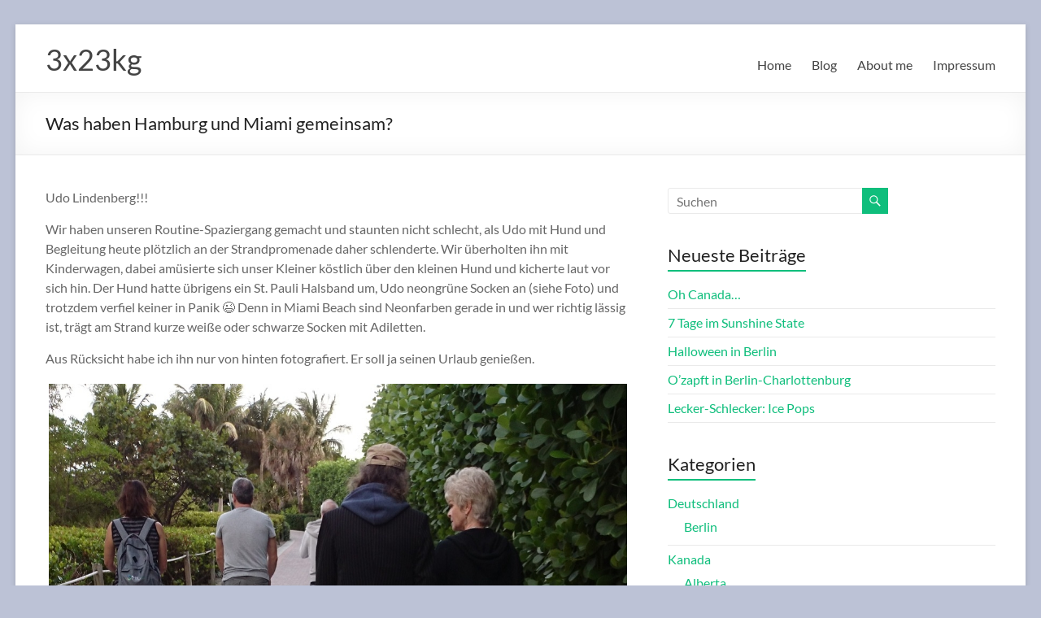

--- FILE ---
content_type: text/html; charset=UTF-8
request_url: http://3x23kg.com/was-haben-hamburg-und-miami-gemeinsam/
body_size: 71328
content:
<!DOCTYPE html>
<!--[if IE 7]>
<html class="ie ie7" lang="de-DE">
<![endif]-->
<!--[if IE 8]>
<html class="ie ie8" lang="de-DE">
<![endif]-->
<!--[if !(IE 7) & !(IE 8)]><!-->
<html lang="de-DE">
<!--<![endif]-->
<head>
	<meta charset="UTF-8" />
	<meta name="viewport" content="width=device-width, initial-scale=1">
	<link rel="profile" href="http://gmpg.org/xfn/11" />
	<title>Was haben Hamburg und Miami gemeinsam? &#8211; 3x23kg</title>
<meta name='robots' content='max-image-preview:large' />
	<style>img:is([sizes="auto" i], [sizes^="auto," i]) { contain-intrinsic-size: 3000px 1500px }</style>
	<link rel="alternate" type="application/rss+xml" title="3x23kg &raquo; Feed" href="http://3x23kg.com/feed/" />
<link rel="alternate" type="application/rss+xml" title="3x23kg &raquo; Kommentar-Feed" href="http://3x23kg.com/comments/feed/" />
<link rel="alternate" type="application/rss+xml" title="3x23kg &raquo; Was haben Hamburg und Miami gemeinsam? Kommentar-Feed" href="http://3x23kg.com/was-haben-hamburg-und-miami-gemeinsam/feed/" />
<script type="text/javascript">
/* <![CDATA[ */
window._wpemojiSettings = {"baseUrl":"https:\/\/s.w.org\/images\/core\/emoji\/16.0.1\/72x72\/","ext":".png","svgUrl":"https:\/\/s.w.org\/images\/core\/emoji\/16.0.1\/svg\/","svgExt":".svg","source":{"concatemoji":"http:\/\/3x23kg.com\/wp-includes\/js\/wp-emoji-release.min.js?ver=6.8.3"}};
/*! This file is auto-generated */
!function(s,n){var o,i,e;function c(e){try{var t={supportTests:e,timestamp:(new Date).valueOf()};sessionStorage.setItem(o,JSON.stringify(t))}catch(e){}}function p(e,t,n){e.clearRect(0,0,e.canvas.width,e.canvas.height),e.fillText(t,0,0);var t=new Uint32Array(e.getImageData(0,0,e.canvas.width,e.canvas.height).data),a=(e.clearRect(0,0,e.canvas.width,e.canvas.height),e.fillText(n,0,0),new Uint32Array(e.getImageData(0,0,e.canvas.width,e.canvas.height).data));return t.every(function(e,t){return e===a[t]})}function u(e,t){e.clearRect(0,0,e.canvas.width,e.canvas.height),e.fillText(t,0,0);for(var n=e.getImageData(16,16,1,1),a=0;a<n.data.length;a++)if(0!==n.data[a])return!1;return!0}function f(e,t,n,a){switch(t){case"flag":return n(e,"\ud83c\udff3\ufe0f\u200d\u26a7\ufe0f","\ud83c\udff3\ufe0f\u200b\u26a7\ufe0f")?!1:!n(e,"\ud83c\udde8\ud83c\uddf6","\ud83c\udde8\u200b\ud83c\uddf6")&&!n(e,"\ud83c\udff4\udb40\udc67\udb40\udc62\udb40\udc65\udb40\udc6e\udb40\udc67\udb40\udc7f","\ud83c\udff4\u200b\udb40\udc67\u200b\udb40\udc62\u200b\udb40\udc65\u200b\udb40\udc6e\u200b\udb40\udc67\u200b\udb40\udc7f");case"emoji":return!a(e,"\ud83e\udedf")}return!1}function g(e,t,n,a){var r="undefined"!=typeof WorkerGlobalScope&&self instanceof WorkerGlobalScope?new OffscreenCanvas(300,150):s.createElement("canvas"),o=r.getContext("2d",{willReadFrequently:!0}),i=(o.textBaseline="top",o.font="600 32px Arial",{});return e.forEach(function(e){i[e]=t(o,e,n,a)}),i}function t(e){var t=s.createElement("script");t.src=e,t.defer=!0,s.head.appendChild(t)}"undefined"!=typeof Promise&&(o="wpEmojiSettingsSupports",i=["flag","emoji"],n.supports={everything:!0,everythingExceptFlag:!0},e=new Promise(function(e){s.addEventListener("DOMContentLoaded",e,{once:!0})}),new Promise(function(t){var n=function(){try{var e=JSON.parse(sessionStorage.getItem(o));if("object"==typeof e&&"number"==typeof e.timestamp&&(new Date).valueOf()<e.timestamp+604800&&"object"==typeof e.supportTests)return e.supportTests}catch(e){}return null}();if(!n){if("undefined"!=typeof Worker&&"undefined"!=typeof OffscreenCanvas&&"undefined"!=typeof URL&&URL.createObjectURL&&"undefined"!=typeof Blob)try{var e="postMessage("+g.toString()+"("+[JSON.stringify(i),f.toString(),p.toString(),u.toString()].join(",")+"));",a=new Blob([e],{type:"text/javascript"}),r=new Worker(URL.createObjectURL(a),{name:"wpTestEmojiSupports"});return void(r.onmessage=function(e){c(n=e.data),r.terminate(),t(n)})}catch(e){}c(n=g(i,f,p,u))}t(n)}).then(function(e){for(var t in e)n.supports[t]=e[t],n.supports.everything=n.supports.everything&&n.supports[t],"flag"!==t&&(n.supports.everythingExceptFlag=n.supports.everythingExceptFlag&&n.supports[t]);n.supports.everythingExceptFlag=n.supports.everythingExceptFlag&&!n.supports.flag,n.DOMReady=!1,n.readyCallback=function(){n.DOMReady=!0}}).then(function(){return e}).then(function(){var e;n.supports.everything||(n.readyCallback(),(e=n.source||{}).concatemoji?t(e.concatemoji):e.wpemoji&&e.twemoji&&(t(e.twemoji),t(e.wpemoji)))}))}((window,document),window._wpemojiSettings);
/* ]]> */
</script>
<style id='wp-emoji-styles-inline-css' type='text/css'>

	img.wp-smiley, img.emoji {
		display: inline !important;
		border: none !important;
		box-shadow: none !important;
		height: 1em !important;
		width: 1em !important;
		margin: 0 0.07em !important;
		vertical-align: -0.1em !important;
		background: none !important;
		padding: 0 !important;
	}
</style>
<link rel='stylesheet' id='wp-block-library-css' href='http://3x23kg.com/wp-includes/css/dist/block-library/style.min.css?ver=6.8.3' type='text/css' media='all' />
<style id='wp-block-library-theme-inline-css' type='text/css'>
.wp-block-audio :where(figcaption){color:#555;font-size:13px;text-align:center}.is-dark-theme .wp-block-audio :where(figcaption){color:#ffffffa6}.wp-block-audio{margin:0 0 1em}.wp-block-code{border:1px solid #ccc;border-radius:4px;font-family:Menlo,Consolas,monaco,monospace;padding:.8em 1em}.wp-block-embed :where(figcaption){color:#555;font-size:13px;text-align:center}.is-dark-theme .wp-block-embed :where(figcaption){color:#ffffffa6}.wp-block-embed{margin:0 0 1em}.blocks-gallery-caption{color:#555;font-size:13px;text-align:center}.is-dark-theme .blocks-gallery-caption{color:#ffffffa6}:root :where(.wp-block-image figcaption){color:#555;font-size:13px;text-align:center}.is-dark-theme :root :where(.wp-block-image figcaption){color:#ffffffa6}.wp-block-image{margin:0 0 1em}.wp-block-pullquote{border-bottom:4px solid;border-top:4px solid;color:currentColor;margin-bottom:1.75em}.wp-block-pullquote cite,.wp-block-pullquote footer,.wp-block-pullquote__citation{color:currentColor;font-size:.8125em;font-style:normal;text-transform:uppercase}.wp-block-quote{border-left:.25em solid;margin:0 0 1.75em;padding-left:1em}.wp-block-quote cite,.wp-block-quote footer{color:currentColor;font-size:.8125em;font-style:normal;position:relative}.wp-block-quote:where(.has-text-align-right){border-left:none;border-right:.25em solid;padding-left:0;padding-right:1em}.wp-block-quote:where(.has-text-align-center){border:none;padding-left:0}.wp-block-quote.is-large,.wp-block-quote.is-style-large,.wp-block-quote:where(.is-style-plain){border:none}.wp-block-search .wp-block-search__label{font-weight:700}.wp-block-search__button{border:1px solid #ccc;padding:.375em .625em}:where(.wp-block-group.has-background){padding:1.25em 2.375em}.wp-block-separator.has-css-opacity{opacity:.4}.wp-block-separator{border:none;border-bottom:2px solid;margin-left:auto;margin-right:auto}.wp-block-separator.has-alpha-channel-opacity{opacity:1}.wp-block-separator:not(.is-style-wide):not(.is-style-dots){width:100px}.wp-block-separator.has-background:not(.is-style-dots){border-bottom:none;height:1px}.wp-block-separator.has-background:not(.is-style-wide):not(.is-style-dots){height:2px}.wp-block-table{margin:0 0 1em}.wp-block-table td,.wp-block-table th{word-break:normal}.wp-block-table :where(figcaption){color:#555;font-size:13px;text-align:center}.is-dark-theme .wp-block-table :where(figcaption){color:#ffffffa6}.wp-block-video :where(figcaption){color:#555;font-size:13px;text-align:center}.is-dark-theme .wp-block-video :where(figcaption){color:#ffffffa6}.wp-block-video{margin:0 0 1em}:root :where(.wp-block-template-part.has-background){margin-bottom:0;margin-top:0;padding:1.25em 2.375em}
</style>
<style id='classic-theme-styles-inline-css' type='text/css'>
/*! This file is auto-generated */
.wp-block-button__link{color:#fff;background-color:#32373c;border-radius:9999px;box-shadow:none;text-decoration:none;padding:calc(.667em + 2px) calc(1.333em + 2px);font-size:1.125em}.wp-block-file__button{background:#32373c;color:#fff;text-decoration:none}
</style>
<style id='global-styles-inline-css' type='text/css'>
:root{--wp--preset--aspect-ratio--square: 1;--wp--preset--aspect-ratio--4-3: 4/3;--wp--preset--aspect-ratio--3-4: 3/4;--wp--preset--aspect-ratio--3-2: 3/2;--wp--preset--aspect-ratio--2-3: 2/3;--wp--preset--aspect-ratio--16-9: 16/9;--wp--preset--aspect-ratio--9-16: 9/16;--wp--preset--color--black: #000000;--wp--preset--color--cyan-bluish-gray: #abb8c3;--wp--preset--color--white: #ffffff;--wp--preset--color--pale-pink: #f78da7;--wp--preset--color--vivid-red: #cf2e2e;--wp--preset--color--luminous-vivid-orange: #ff6900;--wp--preset--color--luminous-vivid-amber: #fcb900;--wp--preset--color--light-green-cyan: #7bdcb5;--wp--preset--color--vivid-green-cyan: #00d084;--wp--preset--color--pale-cyan-blue: #8ed1fc;--wp--preset--color--vivid-cyan-blue: #0693e3;--wp--preset--color--vivid-purple: #9b51e0;--wp--preset--gradient--vivid-cyan-blue-to-vivid-purple: linear-gradient(135deg,rgba(6,147,227,1) 0%,rgb(155,81,224) 100%);--wp--preset--gradient--light-green-cyan-to-vivid-green-cyan: linear-gradient(135deg,rgb(122,220,180) 0%,rgb(0,208,130) 100%);--wp--preset--gradient--luminous-vivid-amber-to-luminous-vivid-orange: linear-gradient(135deg,rgba(252,185,0,1) 0%,rgba(255,105,0,1) 100%);--wp--preset--gradient--luminous-vivid-orange-to-vivid-red: linear-gradient(135deg,rgba(255,105,0,1) 0%,rgb(207,46,46) 100%);--wp--preset--gradient--very-light-gray-to-cyan-bluish-gray: linear-gradient(135deg,rgb(238,238,238) 0%,rgb(169,184,195) 100%);--wp--preset--gradient--cool-to-warm-spectrum: linear-gradient(135deg,rgb(74,234,220) 0%,rgb(151,120,209) 20%,rgb(207,42,186) 40%,rgb(238,44,130) 60%,rgb(251,105,98) 80%,rgb(254,248,76) 100%);--wp--preset--gradient--blush-light-purple: linear-gradient(135deg,rgb(255,206,236) 0%,rgb(152,150,240) 100%);--wp--preset--gradient--blush-bordeaux: linear-gradient(135deg,rgb(254,205,165) 0%,rgb(254,45,45) 50%,rgb(107,0,62) 100%);--wp--preset--gradient--luminous-dusk: linear-gradient(135deg,rgb(255,203,112) 0%,rgb(199,81,192) 50%,rgb(65,88,208) 100%);--wp--preset--gradient--pale-ocean: linear-gradient(135deg,rgb(255,245,203) 0%,rgb(182,227,212) 50%,rgb(51,167,181) 100%);--wp--preset--gradient--electric-grass: linear-gradient(135deg,rgb(202,248,128) 0%,rgb(113,206,126) 100%);--wp--preset--gradient--midnight: linear-gradient(135deg,rgb(2,3,129) 0%,rgb(40,116,252) 100%);--wp--preset--font-size--small: 13px;--wp--preset--font-size--medium: 20px;--wp--preset--font-size--large: 36px;--wp--preset--font-size--x-large: 42px;--wp--preset--spacing--20: 0.44rem;--wp--preset--spacing--30: 0.67rem;--wp--preset--spacing--40: 1rem;--wp--preset--spacing--50: 1.5rem;--wp--preset--spacing--60: 2.25rem;--wp--preset--spacing--70: 3.38rem;--wp--preset--spacing--80: 5.06rem;--wp--preset--shadow--natural: 6px 6px 9px rgba(0, 0, 0, 0.2);--wp--preset--shadow--deep: 12px 12px 50px rgba(0, 0, 0, 0.4);--wp--preset--shadow--sharp: 6px 6px 0px rgba(0, 0, 0, 0.2);--wp--preset--shadow--outlined: 6px 6px 0px -3px rgba(255, 255, 255, 1), 6px 6px rgba(0, 0, 0, 1);--wp--preset--shadow--crisp: 6px 6px 0px rgba(0, 0, 0, 1);}:where(.is-layout-flex){gap: 0.5em;}:where(.is-layout-grid){gap: 0.5em;}body .is-layout-flex{display: flex;}.is-layout-flex{flex-wrap: wrap;align-items: center;}.is-layout-flex > :is(*, div){margin: 0;}body .is-layout-grid{display: grid;}.is-layout-grid > :is(*, div){margin: 0;}:where(.wp-block-columns.is-layout-flex){gap: 2em;}:where(.wp-block-columns.is-layout-grid){gap: 2em;}:where(.wp-block-post-template.is-layout-flex){gap: 1.25em;}:where(.wp-block-post-template.is-layout-grid){gap: 1.25em;}.has-black-color{color: var(--wp--preset--color--black) !important;}.has-cyan-bluish-gray-color{color: var(--wp--preset--color--cyan-bluish-gray) !important;}.has-white-color{color: var(--wp--preset--color--white) !important;}.has-pale-pink-color{color: var(--wp--preset--color--pale-pink) !important;}.has-vivid-red-color{color: var(--wp--preset--color--vivid-red) !important;}.has-luminous-vivid-orange-color{color: var(--wp--preset--color--luminous-vivid-orange) !important;}.has-luminous-vivid-amber-color{color: var(--wp--preset--color--luminous-vivid-amber) !important;}.has-light-green-cyan-color{color: var(--wp--preset--color--light-green-cyan) !important;}.has-vivid-green-cyan-color{color: var(--wp--preset--color--vivid-green-cyan) !important;}.has-pale-cyan-blue-color{color: var(--wp--preset--color--pale-cyan-blue) !important;}.has-vivid-cyan-blue-color{color: var(--wp--preset--color--vivid-cyan-blue) !important;}.has-vivid-purple-color{color: var(--wp--preset--color--vivid-purple) !important;}.has-black-background-color{background-color: var(--wp--preset--color--black) !important;}.has-cyan-bluish-gray-background-color{background-color: var(--wp--preset--color--cyan-bluish-gray) !important;}.has-white-background-color{background-color: var(--wp--preset--color--white) !important;}.has-pale-pink-background-color{background-color: var(--wp--preset--color--pale-pink) !important;}.has-vivid-red-background-color{background-color: var(--wp--preset--color--vivid-red) !important;}.has-luminous-vivid-orange-background-color{background-color: var(--wp--preset--color--luminous-vivid-orange) !important;}.has-luminous-vivid-amber-background-color{background-color: var(--wp--preset--color--luminous-vivid-amber) !important;}.has-light-green-cyan-background-color{background-color: var(--wp--preset--color--light-green-cyan) !important;}.has-vivid-green-cyan-background-color{background-color: var(--wp--preset--color--vivid-green-cyan) !important;}.has-pale-cyan-blue-background-color{background-color: var(--wp--preset--color--pale-cyan-blue) !important;}.has-vivid-cyan-blue-background-color{background-color: var(--wp--preset--color--vivid-cyan-blue) !important;}.has-vivid-purple-background-color{background-color: var(--wp--preset--color--vivid-purple) !important;}.has-black-border-color{border-color: var(--wp--preset--color--black) !important;}.has-cyan-bluish-gray-border-color{border-color: var(--wp--preset--color--cyan-bluish-gray) !important;}.has-white-border-color{border-color: var(--wp--preset--color--white) !important;}.has-pale-pink-border-color{border-color: var(--wp--preset--color--pale-pink) !important;}.has-vivid-red-border-color{border-color: var(--wp--preset--color--vivid-red) !important;}.has-luminous-vivid-orange-border-color{border-color: var(--wp--preset--color--luminous-vivid-orange) !important;}.has-luminous-vivid-amber-border-color{border-color: var(--wp--preset--color--luminous-vivid-amber) !important;}.has-light-green-cyan-border-color{border-color: var(--wp--preset--color--light-green-cyan) !important;}.has-vivid-green-cyan-border-color{border-color: var(--wp--preset--color--vivid-green-cyan) !important;}.has-pale-cyan-blue-border-color{border-color: var(--wp--preset--color--pale-cyan-blue) !important;}.has-vivid-cyan-blue-border-color{border-color: var(--wp--preset--color--vivid-cyan-blue) !important;}.has-vivid-purple-border-color{border-color: var(--wp--preset--color--vivid-purple) !important;}.has-vivid-cyan-blue-to-vivid-purple-gradient-background{background: var(--wp--preset--gradient--vivid-cyan-blue-to-vivid-purple) !important;}.has-light-green-cyan-to-vivid-green-cyan-gradient-background{background: var(--wp--preset--gradient--light-green-cyan-to-vivid-green-cyan) !important;}.has-luminous-vivid-amber-to-luminous-vivid-orange-gradient-background{background: var(--wp--preset--gradient--luminous-vivid-amber-to-luminous-vivid-orange) !important;}.has-luminous-vivid-orange-to-vivid-red-gradient-background{background: var(--wp--preset--gradient--luminous-vivid-orange-to-vivid-red) !important;}.has-very-light-gray-to-cyan-bluish-gray-gradient-background{background: var(--wp--preset--gradient--very-light-gray-to-cyan-bluish-gray) !important;}.has-cool-to-warm-spectrum-gradient-background{background: var(--wp--preset--gradient--cool-to-warm-spectrum) !important;}.has-blush-light-purple-gradient-background{background: var(--wp--preset--gradient--blush-light-purple) !important;}.has-blush-bordeaux-gradient-background{background: var(--wp--preset--gradient--blush-bordeaux) !important;}.has-luminous-dusk-gradient-background{background: var(--wp--preset--gradient--luminous-dusk) !important;}.has-pale-ocean-gradient-background{background: var(--wp--preset--gradient--pale-ocean) !important;}.has-electric-grass-gradient-background{background: var(--wp--preset--gradient--electric-grass) !important;}.has-midnight-gradient-background{background: var(--wp--preset--gradient--midnight) !important;}.has-small-font-size{font-size: var(--wp--preset--font-size--small) !important;}.has-medium-font-size{font-size: var(--wp--preset--font-size--medium) !important;}.has-large-font-size{font-size: var(--wp--preset--font-size--large) !important;}.has-x-large-font-size{font-size: var(--wp--preset--font-size--x-large) !important;}
:where(.wp-block-post-template.is-layout-flex){gap: 1.25em;}:where(.wp-block-post-template.is-layout-grid){gap: 1.25em;}
:where(.wp-block-columns.is-layout-flex){gap: 2em;}:where(.wp-block-columns.is-layout-grid){gap: 2em;}
:root :where(.wp-block-pullquote){font-size: 1.5em;line-height: 1.6;}
</style>
<link rel='stylesheet' id='email-subscribers-css' href='http://3x23kg.com/wp-content/plugins/email-subscribers/lite/public/css/email-subscribers-public.css?ver=5.6.24' type='text/css' media='all' />
<link rel='stylesheet' id='thumbs_rating_styles-css' href='http://3x23kg.com/wp-content/plugins/thumbs-rating/css/style.css?ver=4.0.3' type='text/css' media='all' />
<link rel='stylesheet' id='ngg_trigger_buttons-css' href='http://3x23kg.com/wp-content/plugins/nextgen-gallery/products/photocrati_nextgen/modules/nextgen_gallery_display/static/trigger_buttons.css?ver=3.41' type='text/css' media='all' />
<link rel='stylesheet' id='fancybox-0-css' href='http://3x23kg.com/wp-content/plugins/nextgen-gallery/products/photocrati_nextgen/modules/lightbox/static/fancybox/jquery.fancybox-1.3.4.css?ver=3.41' type='text/css' media='all' />
<link rel='stylesheet' id='fontawesome_v4_shim_style-css' href='http://3x23kg.com/wp-content/plugins/nextgen-gallery/products/photocrati_nextgen/modules/nextgen_gallery_display/static/fontawesome/css/v4-shims.min.css?ver=6.8.3' type='text/css' media='all' />
<link rel='stylesheet' id='fontawesome-css' href='http://3x23kg.com/wp-content/plugins/nextgen-gallery/products/photocrati_nextgen/modules/nextgen_gallery_display/static/fontawesome/css/all.min.css?ver=6.8.3' type='text/css' media='all' />
<link rel='stylesheet' id='nextgen_basic_singlepic_style-css' href='http://3x23kg.com/wp-content/plugins/nextgen-gallery/products/photocrati_nextgen/modules/nextgen_basic_singlepic/static/nextgen_basic_singlepic.css?ver=3.41' type='text/css' media='all' />
<link rel='stylesheet' id='stc-tax-style-css' href='http://3x23kg.com/wp-content/plugins/subscribe-to-category//css/stc-tax-style.css?ver=2.7.4' type='text/css' media='all' />
<link rel='stylesheet' id='spacious_style-css' href='http://3x23kg.com/wp-content/themes/spacious/style.css?ver=6.8.3' type='text/css' media='all' />
<link rel='stylesheet' id='spacious-genericons-css' href='http://3x23kg.com/wp-content/themes/spacious/genericons/genericons.css?ver=3.3.1' type='text/css' media='all' />
<link rel='stylesheet' id='spacious-font-awesome-css' href='http://3x23kg.com/wp-content/themes/spacious/font-awesome/css/font-awesome.min.css?ver=4.7.0' type='text/css' media='all' />
<script type="text/javascript" src="http://3x23kg.com/wp-includes/js/jquery/jquery.min.js?ver=3.7.1" id="jquery-core-js"></script>
<script type="text/javascript" src="http://3x23kg.com/wp-includes/js/jquery/jquery-migrate.min.js?ver=3.4.1" id="jquery-migrate-js"></script>
<script type="text/javascript" id="thumbs_rating_scripts-js-extra">
/* <![CDATA[ */
var thumbs_rating_ajax = {"ajax_url":"http:\/\/3x23kg.com\/wp-admin\/admin-ajax.php","nonce":"3263782377"};
/* ]]> */
</script>
<script type="text/javascript" src="http://3x23kg.com/wp-content/plugins/thumbs-rating/js/general.js?ver=4.0.3" id="thumbs_rating_scripts-js"></script>
<script type="text/javascript" id="photocrati_ajax-js-extra">
/* <![CDATA[ */
var photocrati_ajax = {"url":"http:\/\/3x23kg.com\/index.php?photocrati_ajax=1","wp_home_url":"http:\/\/3x23kg.com","wp_site_url":"http:\/\/3x23kg.com","wp_root_url":"http:\/\/3x23kg.com","wp_plugins_url":"http:\/\/3x23kg.com\/wp-content\/plugins","wp_content_url":"http:\/\/3x23kg.com\/wp-content","wp_includes_url":"http:\/\/3x23kg.com\/wp-includes\/","ngg_param_slug":"nggallery"};
/* ]]> */
</script>
<script type="text/javascript" src="http://3x23kg.com/wp-content/plugins/nextgen-gallery/products/photocrati_nextgen/modules/ajax/static/ajax.min.js?ver=3.41" id="photocrati_ajax-js"></script>
<script type="text/javascript" src="http://3x23kg.com/wp-content/plugins/nextgen-gallery/products/photocrati_nextgen/modules/nextgen_gallery_display/static/fontawesome/js/v4-shims.min.js?ver=5.3.1" id="fontawesome_v4_shim-js"></script>
<script type="text/javascript" defer data-auto-replace-svg="false" data-keep-original-source="false" data-search-pseudo-elements src="http://3x23kg.com/wp-content/plugins/nextgen-gallery/products/photocrati_nextgen/modules/nextgen_gallery_display/static/fontawesome/js/all.min.js?ver=5.3.1" id="fontawesome-js"></script>
<script type="text/javascript" id="wp-statistics-tracker-js-extra">
/* <![CDATA[ */
var WP_Statistics_Tracker_Object = {"hitRequestUrl":"http:\/\/3x23kg.com\/wp-json\/wp-statistics\/v2\/hit?wp_statistics_hit_rest=yes&track_all=1&current_page_type=post&current_page_id=310&search_query&page_uri=L3dhcy1oYWJlbi1oYW1idXJnLXVuZC1taWFtaS1nZW1laW5zYW0v","keepOnlineRequestUrl":"http:\/\/3x23kg.com\/wp-json\/wp-statistics\/v2\/online?wp_statistics_hit_rest=yes&track_all=1&current_page_type=post&current_page_id=310&search_query&page_uri=L3dhcy1oYWJlbi1oYW1idXJnLXVuZC1taWFtaS1nZW1laW5zYW0v","option":{"dntEnabled":false,"cacheCompatibility":false}};
/* ]]> */
</script>
<script type="text/javascript" src="http://3x23kg.com/wp-content/plugins/wp-statistics/assets/js/tracker.js?ver=6.8.3" id="wp-statistics-tracker-js"></script>
<script type="text/javascript" src="http://3x23kg.com/wp-content/themes/spacious/js/spacious-custom.js?ver=6.8.3" id="spacious-custom-js"></script>
<!--[if lte IE 8]>
<script type="text/javascript" src="http://3x23kg.com/wp-content/themes/spacious/js/html5shiv.min.js?ver=6.8.3" id="html5-js"></script>
<![endif]-->
<link rel="https://api.w.org/" href="http://3x23kg.com/wp-json/" /><link rel="alternate" title="JSON" type="application/json" href="http://3x23kg.com/wp-json/wp/v2/posts/310" /><link rel="EditURI" type="application/rsd+xml" title="RSD" href="http://3x23kg.com/xmlrpc.php?rsd" />
<meta name="generator" content="WordPress 6.8.3" />
<link rel="canonical" href="http://3x23kg.com/was-haben-hamburg-und-miami-gemeinsam/" />
<link rel='shortlink' href='http://3x23kg.com/?p=310' />
<link rel="alternate" title="oEmbed (JSON)" type="application/json+oembed" href="http://3x23kg.com/wp-json/oembed/1.0/embed?url=http%3A%2F%2F3x23kg.com%2Fwas-haben-hamburg-und-miami-gemeinsam%2F" />
<link rel="alternate" title="oEmbed (XML)" type="text/xml+oembed" href="http://3x23kg.com/wp-json/oembed/1.0/embed?url=http%3A%2F%2F3x23kg.com%2Fwas-haben-hamburg-und-miami-gemeinsam%2F&#038;format=xml" />
<script type='text/javascript'>
var tminusnow = '{"now":"1\/14\/2026 12:23:47"}';
</script>
        <script type="text/javascript">
            var jQueryMigrateHelperHasSentDowngrade = false;

			window.onerror = function( msg, url, line, col, error ) {
				// Break out early, do not processing if a downgrade reqeust was already sent.
				if ( jQueryMigrateHelperHasSentDowngrade ) {
					return true;
                }

				var xhr = new XMLHttpRequest();
				var nonce = '467cf3d306';
				var jQueryFunctions = [
					'andSelf',
					'browser',
					'live',
					'boxModel',
					'support.boxModel',
					'size',
					'swap',
					'clean',
					'sub',
                ];
				var match_pattern = /\)\.(.+?) is not a function/;
                var erroredFunction = msg.match( match_pattern );

                // If there was no matching functions, do not try to downgrade.
                if ( null === erroredFunction || typeof erroredFunction !== 'object' || typeof erroredFunction[1] === "undefined" || -1 === jQueryFunctions.indexOf( erroredFunction[1] ) ) {
                    return true;
                }

                // Set that we've now attempted a downgrade request.
                jQueryMigrateHelperHasSentDowngrade = true;

				xhr.open( 'POST', 'http://3x23kg.com/wp-admin/admin-ajax.php' );
				xhr.setRequestHeader( 'Content-Type', 'application/x-www-form-urlencoded' );
				xhr.onload = function () {
					var response,
                        reload = false;

					if ( 200 === xhr.status ) {
                        try {
                        	response = JSON.parse( xhr.response );

                        	reload = response.data.reload;
                        } catch ( e ) {
                        	reload = false;
                        }
                    }

					// Automatically reload the page if a deprecation caused an automatic downgrade, ensure visitors get the best possible experience.
					if ( reload ) {
						location.reload();
                    }
				};

				xhr.send( encodeURI( 'action=jquery-migrate-downgrade-version&_wpnonce=' + nonce ) );

				// Suppress error alerts in older browsers
				return true;
			}
        </script>

		<!-- Analytics by WP Statistics v14.2 - https://wp-statistics.com/ -->
<link rel="pingback" href="http://3x23kg.com/xmlrpc.php"><style type="text/css">.recentcomments a{display:inline !important;padding:0 !important;margin:0 !important;}</style>	<style type="text/css">
			#site-title a {
			color: 07bf78;
		}
		#site-description {
			color: 07bf78;
		}
		</style>
	<style type="text/css" id="custom-background-css">
body.custom-background { background-color: #bcc2d6; }
</style>
	<link rel="icon" href="http://3x23kg.com/wp-content/uploads/2016/01/favicon.ico" sizes="32x32" />
<link rel="icon" href="http://3x23kg.com/wp-content/uploads/2016/01/favicon.ico" sizes="192x192" />
<link rel="apple-touch-icon" href="http://3x23kg.com/wp-content/uploads/2016/01/favicon.ico" />
<meta name="msapplication-TileImage" content="http://3x23kg.com/wp-content/uploads/2016/01/favicon.ico" />
</head>

<body class="wp-singular post-template-default single single-post postid-310 single-format-standard custom-background wp-embed-responsive wp-theme-spacious  blog-medium narrow-1218">


<div id="page" class="hfeed site">
	<a class="skip-link screen-reader-text" href="#main">Zum Inhalt springen</a>

	
	
	<header id="masthead" class="site-header clearfix spacious-header-display-one">

		
		
		<div id="header-text-nav-container" class="">

			<div class="inner-wrap" id="spacious-header-display-one">

				<div id="header-text-nav-wrap" class="clearfix">
					<div id="header-left-section">
						
						<div id="header-text" class="">
															<h3 id="site-title">
									<a href="http://3x23kg.com/"
									   title="3x23kg"
									   rel="home">3x23kg</a>
								</h3>
							<!-- #site-description -->
						</div><!-- #header-text -->

					</div><!-- #header-left-section -->
					<div id="header-right-section">
						
													<div class="header-action">
															</div>
						
						
		<nav id="site-navigation" class="main-navigation clearfix   " role="navigation">
			<p class="menu-toggle">
				<span class="screen-reader-text">Menü</span>
			</p>
			<div class="menu"><ul><li class="page_item page-item-192"><a href="http://3x23kg.com/">Home</a></li><li class="page_item page-item-194 current_page_parent"><a href="http://3x23kg.com/blog/">Blog</a></li><li class="page_item page-item-5"><a href="http://3x23kg.com/about-me/">About me</a></li><li class="page_item page-item-30"><a href="http://3x23kg.com/contact/">Impressum</a></li></ul></div>		</nav>

		
					</div><!-- #header-right-section -->

				</div><!-- #header-text-nav-wrap -->
			</div><!-- .inner-wrap -->
					</div><!-- #header-text-nav-container -->

		
						<div class="header-post-title-container clearfix">
					<div class="inner-wrap">
						<div class="post-title-wrapper">
																								<h1 class="header-post-title-class">Was haben Hamburg und Miami gemeinsam?</h1>
																						</div>
											</div>
				</div>
					</header>
			<div id="main" class="clearfix">
		<div class="inner-wrap">

	
	<div id="primary">
		<div id="content" class="clearfix">
			
				
<article id="post-310" class="post-310 post type-post status-publish format-standard hentry category-miami category-florida-usa">
		<div class="entry-content clearfix">
		<p>Udo Lindenberg!!!</p>
<p>Wir haben unseren Routine-Spaziergang gemacht und staunten nicht schlecht, als Udo mit Hund und Begleitung heute plötzlich an der Strandpromenade daher schlenderte. Wir überholten ihn mit Kinderwagen, dabei amüsierte sich unser Kleiner köstlich über den kleinen Hund und kicherte laut vor sich hin. Der Hund hatte übrigens ein St. Pauli Halsband um, Udo neongrüne Socken an (siehe Foto) und trotzdem verfiel keiner in Panik 😉 Denn in Miami Beach sind Neonfarben gerade in und wer richtig lässig ist, trägt am Strand kurze weiße oder schwarze Socken mit Adiletten.</p>
<p>Aus Rücksicht habe ich ihn nur von hinten fotografiert. Er soll ja seinen Urlaub genießen.</p>
            
		<div class="ngg-gallery-singlepic-image " style="">
			    	<a href="http://3x23kg.com/wp-content/gallery/willkommen/DSC_2692.JPG"
		     title=""
             data-src="http://3x23kg.com/wp-content/gallery/willkommen/DSC_2692.JPG"
             data-thumbnail="http://3x23kg.com/wp-content/gallery/willkommen/thumbs/thumbs_DSC_2692.JPG"
             data-image-id="16"
             data-title="Udo Lindenberg"
             data-description=""
             target='_self'
             class="ngg-fancybox" rel="0cdd0c37e16e823da7e566cb1e1e4f82">
            <img class="ngg-singlepic"
             src="http://3x23kg.com/wp-content/gallery/willkommen/cache/DSC_2692.JPG-nggid0216-ngg0dyn-0x0x100-00f0w010c010r110f110r010t010.JPG"
             alt="Udo Lindenberg"
             title="Udo Lindenberg"
                           />
    	</a>
		      </div>
        
<div class="extra-hatom-entry-title"><span class="entry-title">Was haben Hamburg und Miami gemeinsam?</span></div>	</div>

	<footer class="entry-meta-bar clearfix"><div class="entry-meta clearfix">
			<span class="by-author author vcard"><a class="url fn n"
			                                        href="http://3x23kg.com/author/nadine/">nadine</a></span>

			<span class="date"><a href="http://3x23kg.com/was-haben-hamburg-und-miami-gemeinsam/" title="2:39 am" rel="bookmark"><time class="entry-date published" datetime="2015-02-10T02:39:45+00:00">Februar 10, 2015</time><time class="updated" datetime="2015-08-21T04:01:56+00:00">August 21, 2015</time></a></span>				<span class="category"><a href="http://3x23kg.com/category/florida-usa/miami/" rel="category tag">Miami</a>, <a href="http://3x23kg.com/category/florida-usa/" rel="category tag">USA</a></span>
								<span
					class="comments"><a href="http://3x23kg.com/was-haben-hamburg-und-miami-gemeinsam/#comments">148 Kommentare</a></span>
			</div></footer>
	</article>

						<ul class="default-wp-page clearfix">
			<li class="previous"><a href="http://3x23kg.com/vancouver-wir-kommen/" rel="prev"><span class="meta-nav">&larr;</span> Vancouver&#8230; wir kommen</a></li>
			<li class="next"><a href="http://3x23kg.com/una-completa-por-favor/" rel="next">Una completa, por favor <span class="meta-nav">&rarr;</span></a></li>
		</ul>
	
				
				
				
<div id="comments" class="comments-area">

	
			<h3 class="comments-title">
			148 Kommentare zu &#8222;<span>Was haben Hamburg und Miami gemeinsam?</span>&#8220;		</h3>

		
		<ul class="comment-list">
							<li class="comment even thread-even depth-1" id="li-comment-42931">
				<article id="comment-42931" class="comment">
					<header class="comment-meta comment-author vcard">
						<img alt='' src='https://secure.gravatar.com/avatar/e1ab1eca3d7ba6ec269ea96df0478e7432f2afd05553e83fe017412db44735de?s=74&#038;d=mm&#038;r=g' srcset='https://secure.gravatar.com/avatar/e1ab1eca3d7ba6ec269ea96df0478e7432f2afd05553e83fe017412db44735de?s=148&#038;d=mm&#038;r=g 2x' class='avatar avatar-74 photo' height='74' width='74' decoding='async'/><div class="comment-author-link"><a href="https://aseguranza-carros-barata-california.ap-south-1.linodeobjects.com/index.html" class="url" rel="ugc external nofollow">link</a></div><div class="comment-date-time">Juni 29, 2022 um 3:47 am Uhr</div><a class="comment-permalink" href="http://3x23kg.com/was-haben-hamburg-und-miami-gemeinsam/#comment-42931">Permalink</a>					</header><!-- .comment-meta -->

					
					<section class="comment-content comment">
						<p>I&#8217;m gone to say to my little brother, that he should also pay<br />
a visit this weblog on regular basis to obtain updated from latest<br />
reports.</p>
<p>my blog &#8230; <a href="https://aseguranza-carros-barata-california.ap-south-1.linodeobjects.com/index.html" rel="nofollow ugc">link</a></p>
						<a rel="nofollow" class="comment-reply-link" href="http://3x23kg.com/was-haben-hamburg-und-miami-gemeinsam/?replytocom=42931#respond" data-commentid="42931" data-postid="310" data-belowelement="comment-42931" data-respondelement="respond" data-replyto="Antworte auf link" aria-label="Antworte auf link">Antworten</a>					</section><!-- .comment-content -->

				</article><!-- #comment-## -->
				<ul class="children">
				<li class="comment odd alt depth-2" id="li-comment-44062">
				<article id="comment-44062" class="comment">
					<header class="comment-meta comment-author vcard">
						<img alt='' src='https://secure.gravatar.com/avatar/85d29e7bd0388b8f39782b3715e4a9a6d272d5b1ffbda73e6a44a887006bb2a8?s=74&#038;d=mm&#038;r=g' srcset='https://secure.gravatar.com/avatar/85d29e7bd0388b8f39782b3715e4a9a6d272d5b1ffbda73e6a44a887006bb2a8?s=148&#038;d=mm&#038;r=g 2x' class='avatar avatar-74 photo' height='74' width='74' decoding='async'/><div class="comment-author-link"><a href="https://www.groovelineentertainment.com/Brandie07929448" class="url" rel="ugc external nofollow">their explanation on buying succulents online</a></div><div class="comment-date-time">Juli 11, 2022 um 12:00 pm Uhr</div><a class="comment-permalink" href="http://3x23kg.com/was-haben-hamburg-und-miami-gemeinsam/#comment-44062">Permalink</a>					</header><!-- .comment-meta -->

					
					<section class="comment-content comment">
						<p>Pretty nice post. I just stumbled upon your weblog and wished to<br />
say that I have really enjoyed surfing around your blog posts.</p>
<p>In any case I will be subscribing to your feed and I hope you write again very soon!</p>
						<a rel="nofollow" class="comment-reply-link" href="http://3x23kg.com/was-haben-hamburg-und-miami-gemeinsam/?replytocom=44062#respond" data-commentid="44062" data-postid="310" data-belowelement="comment-44062" data-respondelement="respond" data-replyto="Antworte auf their explanation on buying succulents online" aria-label="Antworte auf their explanation on buying succulents online">Antworten</a>					</section><!-- .comment-content -->

				</article><!-- #comment-## -->
				</li><!-- #comment-## -->
				<li class="comment even depth-2" id="li-comment-44072">
				<article id="comment-44072" class="comment">
					<header class="comment-meta comment-author vcard">
						<img alt='' src='https://secure.gravatar.com/avatar/a33972aa68669d895eeeb5bb2881b915919cfa03d34330fb258508211eda6f4b?s=74&#038;d=mm&#038;r=g' srcset='https://secure.gravatar.com/avatar/a33972aa68669d895eeeb5bb2881b915919cfa03d34330fb258508211eda6f4b?s=148&#038;d=mm&#038;r=g 2x' class='avatar avatar-74 photo' height='74' width='74' decoding='async'/><div class="comment-author-link"><a href="http://www.kindrental.com/bbs/board.php?bo_table=g03&#038;wr_id=6554" class="url" rel="ugc external nofollow">what to do if my dog ate beef jerky</a></div><div class="comment-date-time">Juli 11, 2022 um 1:24 pm Uhr</div><a class="comment-permalink" href="http://3x23kg.com/was-haben-hamburg-und-miami-gemeinsam/#comment-44072">Permalink</a>					</header><!-- .comment-meta -->

					
					<section class="comment-content comment">
						<p>When it concerns satisfying the lives of dogs, cats and pet dog moms and dads we think of joy,<br />
delight and also delivering what&#8217;s expected.</p>
<p>They make good house alarm who will certainly inform you whenever<br />
any individual comes knocking. Located at 4750 Home Ave.<br />
in City Heights, this direct park was opened up in December 2015 and it consists<br />
of a play area, fifty percent court basketball court, toilets and.5-acre single pen off-leash dog park situated on the northern end<br />
of the park. On December 27, 2012, eight days after its purchase, the family decided to euthanize the extremely sick<br />
puppy. Couple Ben Adams and also Arlene Hawkyard, previously<br />
a designer and monetary services analyst specifically, purchased the residential or commercial property three years ago for a<br />
way of life modification after 8 months taking a trip the globe.<br />
You know, under US law, dogs are home and<br />
also can not inherit. After $260,000 of financial investment into upgrading the residential property there are<br />
17 various spaces for the pet dogs to play outdoors on various surfaces or indoors on heated pads throughout wintertime.<br />
But hiding there were both dogs, that struck the feline.</p>
<p>It will have bathroom for the dogs, under-floor<br />
heating for the pens, an operating theatre, drying space,<br />
feeding spaces, a huge outside dog play area, as well as an education area.</p>
						<a rel="nofollow" class="comment-reply-link" href="http://3x23kg.com/was-haben-hamburg-und-miami-gemeinsam/?replytocom=44072#respond" data-commentid="44072" data-postid="310" data-belowelement="comment-44072" data-respondelement="respond" data-replyto="Antworte auf what to do if my dog ate beef jerky" aria-label="Antworte auf what to do if my dog ate beef jerky">Antworten</a>					</section><!-- .comment-content -->

				</article><!-- #comment-## -->
				</li><!-- #comment-## -->
				<li class="comment odd alt depth-2" id="li-comment-44113">
				<article id="comment-44113" class="comment">
					<header class="comment-meta comment-author vcard">
						<img alt='' src='https://secure.gravatar.com/avatar/276befa666581273e7198e4e52ef056746462824cc7cb587f8f17976d08225a3?s=74&#038;d=mm&#038;r=g' srcset='https://secure.gravatar.com/avatar/276befa666581273e7198e4e52ef056746462824cc7cb587f8f17976d08225a3?s=148&#038;d=mm&#038;r=g 2x' class='avatar avatar-74 photo' height='74' width='74' loading='lazy' decoding='async'/><div class="comment-author-link"><a href="http://sonyashnyk7.com.ua/user/AlonzoGruenewald/" class="url" rel="ugc external nofollow">succulent dropping leaves</a></div><div class="comment-date-time">Juli 12, 2022 um 3:05 am Uhr</div><a class="comment-permalink" href="http://3x23kg.com/was-haben-hamburg-und-miami-gemeinsam/#comment-44113">Permalink</a>					</header><!-- .comment-meta -->

					
					<section class="comment-content comment">
						<p>I am curious to find out what blog platform you are working<br />
with? I&#8217;m experiencing some minor security issues with my latest blog and I&#8217;d like<br />
to find something more secure. Do you have any solutions?</p>
						<a rel="nofollow" class="comment-reply-link" href="http://3x23kg.com/was-haben-hamburg-und-miami-gemeinsam/?replytocom=44113#respond" data-commentid="44113" data-postid="310" data-belowelement="comment-44113" data-respondelement="respond" data-replyto="Antworte auf succulent dropping leaves" aria-label="Antworte auf succulent dropping leaves">Antworten</a>					</section><!-- .comment-content -->

				</article><!-- #comment-## -->
				</li><!-- #comment-## -->
</ul><!-- .children -->
</li><!-- #comment-## -->
				<li class="comment even thread-odd thread-alt depth-1" id="li-comment-42946">
				<article id="comment-42946" class="comment">
					<header class="comment-meta comment-author vcard">
						<img alt='' src='https://secure.gravatar.com/avatar/e732c562785ef30349d83458bea193cb2e5e0d567995aceb02c9841fd884f058?s=74&#038;d=mm&#038;r=g' srcset='https://secure.gravatar.com/avatar/e732c562785ef30349d83458bea193cb2e5e0d567995aceb02c9841fd884f058?s=148&#038;d=mm&#038;r=g 2x' class='avatar avatar-74 photo' height='74' width='74' loading='lazy' decoding='async'/><div class="comment-author-link"><a href="https://reseaufisconseils.com/test-boutique/" class="url" rel="ugc external nofollow">reseaufisconseils</a></div><div class="comment-date-time">Juni 29, 2022 um 6:41 am Uhr</div><a class="comment-permalink" href="http://3x23kg.com/was-haben-hamburg-und-miami-gemeinsam/#comment-42946">Permalink</a>					</header><!-- .comment-meta -->

					
					<section class="comment-content comment">
						<p>I just wanted to give you a quick heads up!<br />
Besides that, excellent website! <a href="https://reseaufisconseils.com/test-boutique/" rel="nofollow ugc">https://reseaufisconseils.com/test-boutique/</a></p>
						<a rel="nofollow" class="comment-reply-link" href="http://3x23kg.com/was-haben-hamburg-und-miami-gemeinsam/?replytocom=42946#respond" data-commentid="42946" data-postid="310" data-belowelement="comment-42946" data-respondelement="respond" data-replyto="Antworte auf reseaufisconseils" aria-label="Antworte auf reseaufisconseils">Antworten</a>					</section><!-- .comment-content -->

				</article><!-- #comment-## -->
				</li><!-- #comment-## -->
				<li class="comment odd alt thread-even depth-1" id="li-comment-42953">
				<article id="comment-42953" class="comment">
					<header class="comment-meta comment-author vcard">
						<img alt='' src='https://secure.gravatar.com/avatar/cf34d8c57a0b62eff5203e433df31ca865a2f5f59757ad6fef22188c87263086?s=74&#038;d=mm&#038;r=g' srcset='https://secure.gravatar.com/avatar/cf34d8c57a0b62eff5203e433df31ca865a2f5f59757ad6fef22188c87263086?s=148&#038;d=mm&#038;r=g 2x' class='avatar avatar-74 photo' height='74' width='74' loading='lazy' decoding='async'/><div class="comment-author-link"><a href="https://www.paulgagnedenturologiste.ca/le-blanchiment-des-dents-a-domicile-a-laide-dattelles-comment-cela-se-fait-il-est-ce-efficace/" class="url" rel="ugc external nofollow">Kristin</a></div><div class="comment-date-time">Juni 29, 2022 um 8:20 am Uhr</div><a class="comment-permalink" href="http://3x23kg.com/was-haben-hamburg-und-miami-gemeinsam/#comment-42953">Permalink</a>					</header><!-- .comment-meta -->

					
					<section class="comment-content comment">
						<p>Hello, I read your blogs regularly. Your story-telling style is awesome,<br />
keep it up! <a href="https://www.paulgagnedenturologiste.ca/le-blanchiment-des-dents-a-domicile-a-laide-dattelles-comment-cela-se-fait-il-est-ce-efficace/" rel="nofollow ugc">https://www.paulgagnedenturologiste.ca/le-blanchiment-des-dents-a-domicile-a-laide-dattelles-comment-cela-se-fait-il-est-ce-efficace/</a></p>
						<a rel="nofollow" class="comment-reply-link" href="http://3x23kg.com/was-haben-hamburg-und-miami-gemeinsam/?replytocom=42953#respond" data-commentid="42953" data-postid="310" data-belowelement="comment-42953" data-respondelement="respond" data-replyto="Antworte auf Kristin" aria-label="Antworte auf Kristin">Antworten</a>					</section><!-- .comment-content -->

				</article><!-- #comment-## -->
				</li><!-- #comment-## -->
				<li class="comment even thread-odd thread-alt depth-1" id="li-comment-42957">
				<article id="comment-42957" class="comment">
					<header class="comment-meta comment-author vcard">
						<img alt='' src='https://secure.gravatar.com/avatar/90279c65b10581202d6d404e43daf09ce59a16bc3e69b1ad9619c1f5bd08edcb?s=74&#038;d=mm&#038;r=g' srcset='https://secure.gravatar.com/avatar/90279c65b10581202d6d404e43daf09ce59a16bc3e69b1ad9619c1f5bd08edcb?s=148&#038;d=mm&#038;r=g 2x' class='avatar avatar-74 photo' height='74' width='74' loading='lazy' decoding='async'/><div class="comment-author-link"><a href="https://www.minientrepotssaintcalixte.ca/entrepot-st-lin-laurentides/" class="url" rel="ugc external nofollow">Deon</a></div><div class="comment-date-time">Juni 29, 2022 um 9:11 am Uhr</div><a class="comment-permalink" href="http://3x23kg.com/was-haben-hamburg-und-miami-gemeinsam/#comment-42957">Permalink</a>					</header><!-- .comment-meta -->

					
					<section class="comment-content comment">
						<p>I couldn?t resist commenting. Well written! <a href="https://www.minientrepotssaintcalixte.ca/entrepot-st-lin-laurentides/" rel="nofollow ugc">https://www.minientrepotssaintcalixte.ca/entrepot-st-lin-laurentides/</a></p>
						<a rel="nofollow" class="comment-reply-link" href="http://3x23kg.com/was-haben-hamburg-und-miami-gemeinsam/?replytocom=42957#respond" data-commentid="42957" data-postid="310" data-belowelement="comment-42957" data-respondelement="respond" data-replyto="Antworte auf Deon" aria-label="Antworte auf Deon">Antworten</a>					</section><!-- .comment-content -->

				</article><!-- #comment-## -->
				</li><!-- #comment-## -->
				<li class="comment odd alt thread-even depth-1" id="li-comment-42959">
				<article id="comment-42959" class="comment">
					<header class="comment-meta comment-author vcard">
						<img alt='' src='https://secure.gravatar.com/avatar/e28f25a7a4ee787ac3c613294aa05ad920d2d80c9bbcb707ffbb7b75962807e2?s=74&#038;d=mm&#038;r=g' srcset='https://secure.gravatar.com/avatar/e28f25a7a4ee787ac3c613294aa05ad920d2d80c9bbcb707ffbb7b75962807e2?s=148&#038;d=mm&#038;r=g 2x' class='avatar avatar-74 photo' height='74' width='74' loading='lazy' decoding='async'/><div class="comment-author-link"><a href="https://www.nudermacosmetique.com/produit/lait-nettoyant-cleansing-milk/" class="url" rel="ugc external nofollow">Clay</a></div><div class="comment-date-time">Juni 29, 2022 um 9:28 am Uhr</div><a class="comment-permalink" href="http://3x23kg.com/was-haben-hamburg-und-miami-gemeinsam/#comment-42959">Permalink</a>					</header><!-- .comment-meta -->

					
					<section class="comment-content comment">
						<p>Hello, I check your blog on a regular basis. Your writing<br />
style is awesome, keep it up! <a href="https://www.nudermacosmetique.com/produit/lait-nettoyant-cleansing-milk/" rel="nofollow ugc">https://www.nudermacosmetique.com/produit/lait-nettoyant-cleansing-milk/</a></p>
						<a rel="nofollow" class="comment-reply-link" href="http://3x23kg.com/was-haben-hamburg-und-miami-gemeinsam/?replytocom=42959#respond" data-commentid="42959" data-postid="310" data-belowelement="comment-42959" data-respondelement="respond" data-replyto="Antworte auf Clay" aria-label="Antworte auf Clay">Antworten</a>					</section><!-- .comment-content -->

				</article><!-- #comment-## -->
				</li><!-- #comment-## -->
				<li class="comment even thread-odd thread-alt depth-1" id="li-comment-42965">
				<article id="comment-42965" class="comment">
					<header class="comment-meta comment-author vcard">
						<img alt='' src='https://secure.gravatar.com/avatar/156660fa4791464acc15c3e93e1555592baf0e55d3f40ae401f7269caababdd5?s=74&#038;d=mm&#038;r=g' srcset='https://secure.gravatar.com/avatar/156660fa4791464acc15c3e93e1555592baf0e55d3f40ae401f7269caababdd5?s=148&#038;d=mm&#038;r=g 2x' class='avatar avatar-74 photo' height='74' width='74' loading='lazy' decoding='async'/><div class="comment-author-link"><a href="https://montrealbeautysalons.com/" class="url" rel="ugc external nofollow">Calvin</a></div><div class="comment-date-time">Juni 29, 2022 um 10:15 am Uhr</div><a class="comment-permalink" href="http://3x23kg.com/was-haben-hamburg-und-miami-gemeinsam/#comment-42965">Permalink</a>					</header><!-- .comment-meta -->

					
					<section class="comment-content comment">
						<p>It is appropriate time to<br />
make some plans for the future and it?s time to be happy. <a href="https://montrealbeautysalons.com/" rel="nofollow ugc">https://montrealbeautysalons.com/</a></p>
						<a rel="nofollow" class="comment-reply-link" href="http://3x23kg.com/was-haben-hamburg-und-miami-gemeinsam/?replytocom=42965#respond" data-commentid="42965" data-postid="310" data-belowelement="comment-42965" data-respondelement="respond" data-replyto="Antworte auf Calvin" aria-label="Antworte auf Calvin">Antworten</a>					</section><!-- .comment-content -->

				</article><!-- #comment-## -->
				</li><!-- #comment-## -->
				<li class="comment odd alt thread-even depth-1" id="li-comment-42966">
				<article id="comment-42966" class="comment">
					<header class="comment-meta comment-author vcard">
						<img alt='' src='https://secure.gravatar.com/avatar/a86f5f4d9fd8ea37a30fbfa699ac7db16cf27616d259d82534a21d55d1def26c?s=74&#038;d=mm&#038;r=g' srcset='https://secure.gravatar.com/avatar/a86f5f4d9fd8ea37a30fbfa699ac7db16cf27616d259d82534a21d55d1def26c?s=148&#038;d=mm&#038;r=g 2x' class='avatar avatar-74 photo' height='74' width='74' loading='lazy' decoding='async'/><div class="comment-author-link"><a href="https://www.infinibien-etre.com/5-chiens-ideaux-pour-la-zootherapie/" class="url" rel="ugc external nofollow">Nigel</a></div><div class="comment-date-time">Juni 29, 2022 um 10:19 am Uhr</div><a class="comment-permalink" href="http://3x23kg.com/was-haben-hamburg-und-miami-gemeinsam/#comment-42966">Permalink</a>					</header><!-- .comment-meta -->

					
					<section class="comment-content comment">
						<p>I couldn?t refrain from commenting. Exceptionally well written! <a href="https://www.infinibien-etre.com/5-chiens-ideaux-pour-la-zootherapie/" rel="nofollow ugc">https://www.infinibien-etre.com/5-chiens-ideaux-pour-la-zootherapie/</a></p>
						<a rel="nofollow" class="comment-reply-link" href="http://3x23kg.com/was-haben-hamburg-und-miami-gemeinsam/?replytocom=42966#respond" data-commentid="42966" data-postid="310" data-belowelement="comment-42966" data-respondelement="respond" data-replyto="Antworte auf Nigel" aria-label="Antworte auf Nigel">Antworten</a>					</section><!-- .comment-content -->

				</article><!-- #comment-## -->
				</li><!-- #comment-## -->
				<li class="comment even thread-odd thread-alt depth-1" id="li-comment-42975">
				<article id="comment-42975" class="comment">
					<header class="comment-meta comment-author vcard">
						<img alt='' src='https://secure.gravatar.com/avatar/be9122f1c19d698fb65da2fe213e2a8a73e42e244d75ead25504a5c96538fd3a?s=74&#038;d=mm&#038;r=g' srcset='https://secure.gravatar.com/avatar/be9122f1c19d698fb65da2fe213e2a8a73e42e244d75ead25504a5c96538fd3a?s=148&#038;d=mm&#038;r=g 2x' class='avatar avatar-74 photo' height='74' width='74' loading='lazy' decoding='async'/><div class="comment-author-link"><a href="https://abrasifsea.com/outils-a-air/" class="url" rel="ugc external nofollow">Shoshana</a></div><div class="comment-date-time">Juni 29, 2022 um 11:49 am Uhr</div><a class="comment-permalink" href="http://3x23kg.com/was-haben-hamburg-und-miami-gemeinsam/#comment-42975">Permalink</a>					</header><!-- .comment-meta -->

					
					<section class="comment-content comment">
						<p>Way cool! Some extremely valid points! I appreciate you penning<br />
this<br />
post and also the rest of the website is also<br />
really good. <a href="https://abrasifsea.com/outils-a-air/" rel="nofollow ugc">https://abrasifsea.com/outils-a-air/</a></p>
						<a rel="nofollow" class="comment-reply-link" href="http://3x23kg.com/was-haben-hamburg-und-miami-gemeinsam/?replytocom=42975#respond" data-commentid="42975" data-postid="310" data-belowelement="comment-42975" data-respondelement="respond" data-replyto="Antworte auf Shoshana" aria-label="Antworte auf Shoshana">Antworten</a>					</section><!-- .comment-content -->

				</article><!-- #comment-## -->
				</li><!-- #comment-## -->
				<li class="comment odd alt thread-even depth-1" id="li-comment-42990">
				<article id="comment-42990" class="comment">
					<header class="comment-meta comment-author vcard">
						<img alt='' src='https://secure.gravatar.com/avatar/d389b2d7d51bc90af05a7c5eb13af6f22daafa908f70002b1f913ba706513465?s=74&#038;d=mm&#038;r=g' srcset='https://secure.gravatar.com/avatar/d389b2d7d51bc90af05a7c5eb13af6f22daafa908f70002b1f913ba706513465?s=148&#038;d=mm&#038;r=g 2x' class='avatar avatar-74 photo' height='74' width='74' loading='lazy' decoding='async'/><div class="comment-author-link"><a href="https://www.hermine.ca/produit/soupe-poulet-et-riz/" class="url" rel="ugc external nofollow">Lovie</a></div><div class="comment-date-time">Juni 29, 2022 um 2:38 pm Uhr</div><a class="comment-permalink" href="http://3x23kg.com/was-haben-hamburg-und-miami-gemeinsam/#comment-42990">Permalink</a>					</header><!-- .comment-meta -->

					
					<section class="comment-content comment">
						<p>Way cool! Some very valid points! I appreciate you writing<br />
this<br />
write-up and the rest of the website is<br />
very good. <a href="https://www.hermine.ca/produit/soupe-poulet-et-riz/" rel="nofollow ugc">https://www.hermine.ca/produit/soupe-poulet-et-riz/</a></p>
						<a rel="nofollow" class="comment-reply-link" href="http://3x23kg.com/was-haben-hamburg-und-miami-gemeinsam/?replytocom=42990#respond" data-commentid="42990" data-postid="310" data-belowelement="comment-42990" data-respondelement="respond" data-replyto="Antworte auf Lovie" aria-label="Antworte auf Lovie">Antworten</a>					</section><!-- .comment-content -->

				</article><!-- #comment-## -->
				</li><!-- #comment-## -->
				<li class="comment even thread-odd thread-alt depth-1" id="li-comment-42994">
				<article id="comment-42994" class="comment">
					<header class="comment-meta comment-author vcard">
						<img alt='' src='https://secure.gravatar.com/avatar/2c8f24962c50f8d4553de1af767f00d2db76a915140c1b774bd4c4e2bfc392a2?s=74&#038;d=mm&#038;r=g' srcset='https://secure.gravatar.com/avatar/2c8f24962c50f8d4553de1af767f00d2db76a915140c1b774bd4c4e2bfc392a2?s=148&#038;d=mm&#038;r=g 2x' class='avatar avatar-74 photo' height='74' width='74' loading='lazy' decoding='async'/><div class="comment-author-link"><a href="https://sepmetrologie.com/2021/01/06/quels-sont-les-types-de-metrologie/" class="url" rel="ugc external nofollow">Jacquie</a></div><div class="comment-date-time">Juni 29, 2022 um 3:05 pm Uhr</div><a class="comment-permalink" href="http://3x23kg.com/was-haben-hamburg-und-miami-gemeinsam/#comment-42994">Permalink</a>					</header><!-- .comment-meta -->

					
					<section class="comment-content comment">
						<p>I could not refrain from commenting. Well written! <a href="https://sepmetrologie.com/2021/01/06/quels-sont-les-types-de-metrologie/" rel="nofollow ugc">https://sepmetrologie.com/2021/01/06/quels-sont-les-types-de-metrologie/</a></p>
						<a rel="nofollow" class="comment-reply-link" href="http://3x23kg.com/was-haben-hamburg-und-miami-gemeinsam/?replytocom=42994#respond" data-commentid="42994" data-postid="310" data-belowelement="comment-42994" data-respondelement="respond" data-replyto="Antworte auf Jacquie" aria-label="Antworte auf Jacquie">Antworten</a>					</section><!-- .comment-content -->

				</article><!-- #comment-## -->
				</li><!-- #comment-## -->
				<li class="comment odd alt thread-even depth-1" id="li-comment-43000">
				<article id="comment-43000" class="comment">
					<header class="comment-meta comment-author vcard">
						<img alt='' src='https://secure.gravatar.com/avatar/e72783ce351e2759fa1d29cc86948bab7283e1ac7efd58a45e8b61a3852ebf6f?s=74&#038;d=mm&#038;r=g' srcset='https://secure.gravatar.com/avatar/e72783ce351e2759fa1d29cc86948bab7283e1ac7efd58a45e8b61a3852ebf6f?s=148&#038;d=mm&#038;r=g 2x' class='avatar avatar-74 photo' height='74' width='74' loading='lazy' decoding='async'/><div class="comment-author-link"><a href="https://nuisancewildliferangers.com/" class="url" rel="ugc external nofollow">สูตรหวยยี่กีเว็บรวย</a></div><div class="comment-date-time">Juni 29, 2022 um 4:17 pm Uhr</div><a class="comment-permalink" href="http://3x23kg.com/was-haben-hamburg-und-miami-gemeinsam/#comment-43000">Permalink</a>					</header><!-- .comment-meta -->

					
					<section class="comment-content comment">
						<p>Hello, i think that i saw you visited my blog so i came<br />
to “return the favor”.I&#8217;m attempting to<br />
find things to improve my web site!I suppose its ok to use a few of your ideas!!</p>
						<a rel="nofollow" class="comment-reply-link" href="http://3x23kg.com/was-haben-hamburg-und-miami-gemeinsam/?replytocom=43000#respond" data-commentid="43000" data-postid="310" data-belowelement="comment-43000" data-respondelement="respond" data-replyto="Antworte auf สูตรหวยยี่กีเว็บรวย" aria-label="Antworte auf สูตรหวยยี่กีเว็บรวย">Antworten</a>					</section><!-- .comment-content -->

				</article><!-- #comment-## -->
				</li><!-- #comment-## -->
				<li class="comment even thread-odd thread-alt depth-1" id="li-comment-43008">
				<article id="comment-43008" class="comment">
					<header class="comment-meta comment-author vcard">
						<img alt='' src='https://secure.gravatar.com/avatar/0bc3be033661471449dd38037302a4cf479c1f1ae68fbf562fb13473fc6b77d3?s=74&#038;d=mm&#038;r=g' srcset='https://secure.gravatar.com/avatar/0bc3be033661471449dd38037302a4cf479c1f1ae68fbf562fb13473fc6b77d3?s=148&#038;d=mm&#038;r=g 2x' class='avatar avatar-74 photo' height='74' width='74' loading='lazy' decoding='async'/><div class="comment-author-link"><a href="https://www.myozen.ca/en/for-him/" class="url" rel="ugc external nofollow">Trey</a></div><div class="comment-date-time">Juni 29, 2022 um 5:37 pm Uhr</div><a class="comment-permalink" href="http://3x23kg.com/was-haben-hamburg-und-miami-gemeinsam/#comment-43008">Permalink</a>					</header><!-- .comment-meta -->

					
					<section class="comment-content comment">
						<p>I hope to give something back and aid others like<br />
you aided me. <a href="https://www.myozen.ca/en/for-him/" rel="nofollow ugc">https://www.myozen.ca/en/for-him/</a></p>
						<a rel="nofollow" class="comment-reply-link" href="http://3x23kg.com/was-haben-hamburg-und-miami-gemeinsam/?replytocom=43008#respond" data-commentid="43008" data-postid="310" data-belowelement="comment-43008" data-respondelement="respond" data-replyto="Antworte auf Trey" aria-label="Antworte auf Trey">Antworten</a>					</section><!-- .comment-content -->

				</article><!-- #comment-## -->
				</li><!-- #comment-## -->
				<li class="comment odd alt thread-even depth-1" id="li-comment-43009">
				<article id="comment-43009" class="comment">
					<header class="comment-meta comment-author vcard">
						<img alt='' src='https://secure.gravatar.com/avatar/8be209f75732248742012f27715c04f2c0bb4c653c9b1308dd3195203c0238df?s=74&#038;d=mm&#038;r=g' srcset='https://secure.gravatar.com/avatar/8be209f75732248742012f27715c04f2c0bb4c653c9b1308dd3195203c0238df?s=148&#038;d=mm&#038;r=g 2x' class='avatar avatar-74 photo' height='74' width='74' loading='lazy' decoding='async'/><div class="comment-author-link"><a href="https://boutiquelemarie.com/contact/" class="url" rel="ugc external nofollow">Paul</a></div><div class="comment-date-time">Juni 29, 2022 um 5:49 pm Uhr</div><a class="comment-permalink" href="http://3x23kg.com/was-haben-hamburg-und-miami-gemeinsam/#comment-43009">Permalink</a>					</header><!-- .comment-meta -->

					
					<section class="comment-content comment">
						<p>I will immediately take<br />
hold of your rss as I can not to find your e-mail subscription link or newsletter<br />
service. Do you?ve any?<br />
Please let me know in<br />
order that I may subscribe.<br />
Thanks.| <a href="https://boutiquelemarie.com/contact/" rel="nofollow ugc">https://boutiquelemarie.com/contact/</a></p>
						<a rel="nofollow" class="comment-reply-link" href="http://3x23kg.com/was-haben-hamburg-und-miami-gemeinsam/?replytocom=43009#respond" data-commentid="43009" data-postid="310" data-belowelement="comment-43009" data-respondelement="respond" data-replyto="Antworte auf Paul" aria-label="Antworte auf Paul">Antworten</a>					</section><!-- .comment-content -->

				</article><!-- #comment-## -->
				</li><!-- #comment-## -->
				<li class="comment even thread-odd thread-alt depth-1" id="li-comment-43011">
				<article id="comment-43011" class="comment">
					<header class="comment-meta comment-author vcard">
						<img alt='' src='https://secure.gravatar.com/avatar/45f253542ac8f157ed6c5f2ce2a44f631be5fe86dc59e6949e4c10d6b9ab9e7a?s=74&#038;d=mm&#038;r=g' srcset='https://secure.gravatar.com/avatar/45f253542ac8f157ed6c5f2ce2a44f631be5fe86dc59e6949e4c10d6b9ab9e7a?s=148&#038;d=mm&#038;r=g 2x' class='avatar avatar-74 photo' height='74' width='74' loading='lazy' decoding='async'/><div class="comment-author-link"><a href="https://lyndahoffman.com" class="url" rel="ugc external nofollow">Bruce</a></div><div class="comment-date-time">Juni 29, 2022 um 6:08 pm Uhr</div><a class="comment-permalink" href="http://3x23kg.com/was-haben-hamburg-und-miami-gemeinsam/#comment-43011">Permalink</a>					</header><!-- .comment-meta -->

					
					<section class="comment-content comment">
						<p>Hello, I enjoy reading all of your post.<br />
I like to write a little comment to support you. <a href="https://lyndahoffman.com" rel="nofollow ugc">https://lyndahoffman.com</a></p>
						<a rel="nofollow" class="comment-reply-link" href="http://3x23kg.com/was-haben-hamburg-und-miami-gemeinsam/?replytocom=43011#respond" data-commentid="43011" data-postid="310" data-belowelement="comment-43011" data-respondelement="respond" data-replyto="Antworte auf Bruce" aria-label="Antworte auf Bruce">Antworten</a>					</section><!-- .comment-content -->

				</article><!-- #comment-## -->
				</li><!-- #comment-## -->
				<li class="comment odd alt thread-even depth-1" id="li-comment-43012">
				<article id="comment-43012" class="comment">
					<header class="comment-meta comment-author vcard">
						<img alt='' src='https://secure.gravatar.com/avatar/438dc15d6118d0d0a1874afe0b717cbf189126bc41fc6db7843b9e0b91a3772a?s=74&#038;d=mm&#038;r=g' srcset='https://secure.gravatar.com/avatar/438dc15d6118d0d0a1874afe0b717cbf189126bc41fc6db7843b9e0b91a3772a?s=148&#038;d=mm&#038;r=g 2x' class='avatar avatar-74 photo' height='74' width='74' loading='lazy' decoding='async'/><div class="comment-author-link"><a href="https://www.crossfitstricken.com/regime-alimentaire-et-exercice-physique-faut-il-prendre-des-complements-lorsque-lon-fait-du-crossfit/" class="url" rel="ugc external nofollow">Sonia</a></div><div class="comment-date-time">Juni 29, 2022 um 6:08 pm Uhr</div><a class="comment-permalink" href="http://3x23kg.com/was-haben-hamburg-und-miami-gemeinsam/#comment-43012">Permalink</a>					</header><!-- .comment-meta -->

					
					<section class="comment-content comment">
						<p>Hi, I do think your website could possibly be having internet browser compatibility<br />
issues. <a href="https://www.crossfitstricken.com/regime-alimentaire-et-exercice-physique-faut-il-prendre-des-complements-lorsque-lon-fait-du-crossfit/" rel="nofollow ugc">https://www.crossfitstricken.com/regime-alimentaire-et-exercice-physique-faut-il-prendre-des-complements-lorsque-lon-fait-du-crossfit/</a></p>
						<a rel="nofollow" class="comment-reply-link" href="http://3x23kg.com/was-haben-hamburg-und-miami-gemeinsam/?replytocom=43012#respond" data-commentid="43012" data-postid="310" data-belowelement="comment-43012" data-respondelement="respond" data-replyto="Antworte auf Sonia" aria-label="Antworte auf Sonia">Antworten</a>					</section><!-- .comment-content -->

				</article><!-- #comment-## -->
				</li><!-- #comment-## -->
				<li class="comment even thread-odd thread-alt depth-1" id="li-comment-43013">
				<article id="comment-43013" class="comment">
					<header class="comment-meta comment-author vcard">
						<img alt='' src='https://secure.gravatar.com/avatar/7a689fd0e50ff63c335e113c8134fec9aaed426a452391e17e3c7eb121ed9760?s=74&#038;d=mm&#038;r=g' srcset='https://secure.gravatar.com/avatar/7a689fd0e50ff63c335e113c8134fec9aaed426a452391e17e3c7eb121ed9760?s=148&#038;d=mm&#038;r=g 2x' class='avatar avatar-74 photo' height='74' width='74' loading='lazy' decoding='async'/><div class="comment-author-link"><a href="https://solliart.com/pages/videos" class="url" rel="ugc external nofollow">Princess</a></div><div class="comment-date-time">Juni 29, 2022 um 6:10 pm Uhr</div><a class="comment-permalink" href="http://3x23kg.com/was-haben-hamburg-und-miami-gemeinsam/#comment-43013">Permalink</a>					</header><!-- .comment-meta -->

					
					<section class="comment-content comment">
						<p>Thank you for the auspicious writeup. It in fact was a amusement account it. <a href="https://solliart.com/pages/videos" rel="nofollow ugc">https://solliart.com/pages/videos</a></p>
						<a rel="nofollow" class="comment-reply-link" href="http://3x23kg.com/was-haben-hamburg-und-miami-gemeinsam/?replytocom=43013#respond" data-commentid="43013" data-postid="310" data-belowelement="comment-43013" data-respondelement="respond" data-replyto="Antworte auf Princess" aria-label="Antworte auf Princess">Antworten</a>					</section><!-- .comment-content -->

				</article><!-- #comment-## -->
				</li><!-- #comment-## -->
				<li class="comment odd alt thread-even depth-1" id="li-comment-43019">
				<article id="comment-43019" class="comment">
					<header class="comment-meta comment-author vcard">
						<img alt='' src='https://secure.gravatar.com/avatar/d1234a6353b2c8155b9f679f576772a053153782a9017fb35bb10908adb76ab7?s=74&#038;d=mm&#038;r=g' srcset='https://secure.gravatar.com/avatar/d1234a6353b2c8155b9f679f576772a053153782a9017fb35bb10908adb76ab7?s=148&#038;d=mm&#038;r=g 2x' class='avatar avatar-74 photo' height='74' width='74' loading='lazy' decoding='async'/><div class="comment-author-link"><a href="https://twitter.com/MeanCreativity/status/1538671195398324229" class="url" rel="ugc external nofollow">how do you introduce someone</a></div><div class="comment-date-time">Juni 29, 2022 um 7:19 pm Uhr</div><a class="comment-permalink" href="http://3x23kg.com/was-haben-hamburg-und-miami-gemeinsam/#comment-43019">Permalink</a>					</header><!-- .comment-meta -->

					
					<section class="comment-content comment">
						<p>Heya i am for the primary time here. I came across this board and I find It really helpful &amp; it helped me out a lot.<br />
I hope to provide something again and aid others like you helped me.</p>
						<a rel="nofollow" class="comment-reply-link" href="http://3x23kg.com/was-haben-hamburg-und-miami-gemeinsam/?replytocom=43019#respond" data-commentid="43019" data-postid="310" data-belowelement="comment-43019" data-respondelement="respond" data-replyto="Antworte auf how do you introduce someone" aria-label="Antworte auf how do you introduce someone">Antworten</a>					</section><!-- .comment-content -->

				</article><!-- #comment-## -->
				</li><!-- #comment-## -->
				<li class="comment even thread-odd thread-alt depth-1" id="li-comment-43020">
				<article id="comment-43020" class="comment">
					<header class="comment-meta comment-author vcard">
						<img alt='' src='https://secure.gravatar.com/avatar/b6739b65d0adf7a5e6701be6702ec7601bf976a8a5a7b342ffd1dfcd8d295af7?s=74&#038;d=mm&#038;r=g' srcset='https://secure.gravatar.com/avatar/b6739b65d0adf7a5e6701be6702ec7601bf976a8a5a7b342ffd1dfcd8d295af7?s=148&#038;d=mm&#038;r=g 2x' class='avatar avatar-74 photo' height='74' width='74' loading='lazy' decoding='async'/><div class="comment-author-link"><a href="https://missgriffintown.com/about-us/" class="url" rel="ugc external nofollow">Will</a></div><div class="comment-date-time">Juni 29, 2022 um 7:59 pm Uhr</div><a class="comment-permalink" href="http://3x23kg.com/was-haben-hamburg-und-miami-gemeinsam/#comment-43020">Permalink</a>					</header><!-- .comment-meta -->

					
					<section class="comment-content comment">
						<p>I will immediately take<br />
hold of your rss as I can not in finding your email<br />
subscription hyperlink or newsletter service. Do you have any?</p>
<p>Please permit me recognize so that I may subscribe.<br />
Thanks.| <a href="https://missgriffintown.com/about-us/" rel="nofollow ugc">https://missgriffintown.com/about-us/</a></p>
						<a rel="nofollow" class="comment-reply-link" href="http://3x23kg.com/was-haben-hamburg-und-miami-gemeinsam/?replytocom=43020#respond" data-commentid="43020" data-postid="310" data-belowelement="comment-43020" data-respondelement="respond" data-replyto="Antworte auf Will" aria-label="Antworte auf Will">Antworten</a>					</section><!-- .comment-content -->

				</article><!-- #comment-## -->
				</li><!-- #comment-## -->
				<li class="comment odd alt thread-even depth-1" id="li-comment-43023">
				<article id="comment-43023" class="comment">
					<header class="comment-meta comment-author vcard">
						<img alt='' src='https://secure.gravatar.com/avatar/04a6dd653b60b3eab9c1c04e2dee1a7ecf9896690f709c0114c97aa6f45f5325?s=74&#038;d=mm&#038;r=g' srcset='https://secure.gravatar.com/avatar/04a6dd653b60b3eab9c1c04e2dee1a7ecf9896690f709c0114c97aa6f45f5325?s=148&#038;d=mm&#038;r=g 2x' class='avatar avatar-74 photo' height='74' width='74' loading='lazy' decoding='async'/><div class="comment-author-link"><a href="https://www.entreprisesrealberube.ca/2020/01/14/quand-contacter-un-plombier-a-charlesbourg/" class="url" rel="ugc external nofollow">Marissa</a></div><div class="comment-date-time">Juni 29, 2022 um 10:10 pm Uhr</div><a class="comment-permalink" href="http://3x23kg.com/was-haben-hamburg-und-miami-gemeinsam/#comment-43023">Permalink</a>					</header><!-- .comment-meta -->

					
					<section class="comment-content comment">
						<p>I couldn?t refrain from commenting. Perfectly written! <a href="https://www.entreprisesrealberube.ca/2020/01/14/quand-contacter-un-plombier-a-charlesbourg/" rel="nofollow ugc">https://www.entreprisesrealberube.ca/2020/01/14/quand-contacter-un-plombier-a-charlesbourg/</a></p>
						<a rel="nofollow" class="comment-reply-link" href="http://3x23kg.com/was-haben-hamburg-und-miami-gemeinsam/?replytocom=43023#respond" data-commentid="43023" data-postid="310" data-belowelement="comment-43023" data-respondelement="respond" data-replyto="Antworte auf Marissa" aria-label="Antworte auf Marissa">Antworten</a>					</section><!-- .comment-content -->

				</article><!-- #comment-## -->
				</li><!-- #comment-## -->
				<li class="comment even thread-odd thread-alt depth-1" id="li-comment-43024">
				<article id="comment-43024" class="comment">
					<header class="comment-meta comment-author vcard">
						<img alt='' src='https://secure.gravatar.com/avatar/e08449113f77f44e7f861ad7842a1a7086df7d2a02c3d4b56c7156aff2bfcfa3?s=74&#038;d=mm&#038;r=g' srcset='https://secure.gravatar.com/avatar/e08449113f77f44e7f861ad7842a1a7086df7d2a02c3d4b56c7156aff2bfcfa3?s=148&#038;d=mm&#038;r=g 2x' class='avatar avatar-74 photo' height='74' width='74' loading='lazy' decoding='async'/><div class="comment-author-link"><a href="https://lyndahoffman.com/5-steps-to-dissolving-your-resistance/" class="url" rel="ugc external nofollow">Mallory</a></div><div class="comment-date-time">Juni 29, 2022 um 10:26 pm Uhr</div><a class="comment-permalink" href="http://3x23kg.com/was-haben-hamburg-und-miami-gemeinsam/#comment-43024">Permalink</a>					</header><!-- .comment-meta -->

					
					<section class="comment-content comment">
						<p>Way cool! Some very valid points! I appreciate you writing this<br />
write-up and also the rest of the site is really good. <a href="https://lyndahoffman.com/5-steps-to-dissolving-your-resistance/" rel="nofollow ugc">https://lyndahoffman.com/5-steps-to-dissolving-your-resistance/</a></p>
						<a rel="nofollow" class="comment-reply-link" href="http://3x23kg.com/was-haben-hamburg-und-miami-gemeinsam/?replytocom=43024#respond" data-commentid="43024" data-postid="310" data-belowelement="comment-43024" data-respondelement="respond" data-replyto="Antworte auf Mallory" aria-label="Antworte auf Mallory">Antworten</a>					</section><!-- .comment-content -->

				</article><!-- #comment-## -->
				</li><!-- #comment-## -->
				<li class="comment odd alt thread-even depth-1" id="li-comment-43026">
				<article id="comment-43026" class="comment">
					<header class="comment-meta comment-author vcard">
						<img alt='' src='https://secure.gravatar.com/avatar/289c9e543b26c37bfee62d6ba4efbf79582749b6c4d0d65d2a586fd86d068b5b?s=74&#038;d=mm&#038;r=g' srcset='https://secure.gravatar.com/avatar/289c9e543b26c37bfee62d6ba4efbf79582749b6c4d0d65d2a586fd86d068b5b?s=148&#038;d=mm&#038;r=g 2x' class='avatar avatar-74 photo' height='74' width='74' loading='lazy' decoding='async'/><div class="comment-author-link"><a href="https://lepetitdep.ca/" class="url" rel="ugc external nofollow">Stevie</a></div><div class="comment-date-time">Juni 29, 2022 um 10:58 pm Uhr</div><a class="comment-permalink" href="http://3x23kg.com/was-haben-hamburg-und-miami-gemeinsam/#comment-43026">Permalink</a>					</header><!-- .comment-meta -->

					
					<section class="comment-content comment">
						<p>There?s definately a great deal to learn about<br />
this issue. I really like all the points<br />
you?ve made. <a href="https://lepetitdep.ca/" rel="nofollow ugc">https://lepetitdep.ca/</a></p>
						<a rel="nofollow" class="comment-reply-link" href="http://3x23kg.com/was-haben-hamburg-und-miami-gemeinsam/?replytocom=43026#respond" data-commentid="43026" data-postid="310" data-belowelement="comment-43026" data-respondelement="respond" data-replyto="Antworte auf Stevie" aria-label="Antworte auf Stevie">Antworten</a>					</section><!-- .comment-content -->

				</article><!-- #comment-## -->
				</li><!-- #comment-## -->
				<li class="comment even thread-odd thread-alt depth-1" id="li-comment-43030">
				<article id="comment-43030" class="comment">
					<header class="comment-meta comment-author vcard">
						<img alt='' src='https://secure.gravatar.com/avatar/967210dcb6191850b4d2c20bd37cc5dd7c489354250aded420f486f336b08248?s=74&#038;d=mm&#038;r=g' srcset='https://secure.gravatar.com/avatar/967210dcb6191850b4d2c20bd37cc5dd7c489354250aded420f486f336b08248?s=148&#038;d=mm&#038;r=g 2x' class='avatar avatar-74 photo' height='74' width='74' loading='lazy' decoding='async'/><div class="comment-author-link"><a href="https://www.coupercroiser.com/quels-sont-avantages-revetements-muraux-souples/" class="url" rel="ugc external nofollow">Tressa</a></div><div class="comment-date-time">Juni 30, 2022 um 1:24 am Uhr</div><a class="comment-permalink" href="http://3x23kg.com/was-haben-hamburg-und-miami-gemeinsam/#comment-43030">Permalink</a>					</header><!-- .comment-meta -->

					
					<section class="comment-content comment">
						<p>Hi there, I enjoy reading all of your article post.</p>
<p>I wanted to write a little comment to support you. <a href="https://www.coupercroiser.com/quels-sont-avantages-revetements-muraux-souples/" rel="nofollow ugc">https://www.coupercroiser.com/quels-sont-avantages-revetements-muraux-souples/</a></p>
						<a rel="nofollow" class="comment-reply-link" href="http://3x23kg.com/was-haben-hamburg-und-miami-gemeinsam/?replytocom=43030#respond" data-commentid="43030" data-postid="310" data-belowelement="comment-43030" data-respondelement="respond" data-replyto="Antworte auf Tressa" aria-label="Antworte auf Tressa">Antworten</a>					</section><!-- .comment-content -->

				</article><!-- #comment-## -->
				</li><!-- #comment-## -->
				<li class="comment odd alt thread-even depth-1" id="li-comment-43031">
				<article id="comment-43031" class="comment">
					<header class="comment-meta comment-author vcard">
						<img alt='' src='https://secure.gravatar.com/avatar/c4eb300f1f20e0e48cc38e0137c128fc3e485a41763d6aee005f8408aafc1fda?s=74&#038;d=mm&#038;r=g' srcset='https://secure.gravatar.com/avatar/c4eb300f1f20e0e48cc38e0137c128fc3e485a41763d6aee005f8408aafc1fda?s=148&#038;d=mm&#038;r=g 2x' class='avatar avatar-74 photo' height='74' width='74' loading='lazy' decoding='async'/><div class="comment-author-link"><a href="https://arianecarle.com/" class="url" rel="ugc external nofollow">Merle</a></div><div class="comment-date-time">Juni 30, 2022 um 1:32 am Uhr</div><a class="comment-permalink" href="http://3x23kg.com/was-haben-hamburg-und-miami-gemeinsam/#comment-43031">Permalink</a>					</header><!-- .comment-meta -->

					
					<section class="comment-content comment">
						<p>Your way of telling the whole thing in this post is genuinely pleasant, every one<br />
be capable of easily be aware of it, Thanks a lot <a href="https://arianecarle.com/" rel="nofollow ugc">https://arianecarle.com/</a></p>
						<a rel="nofollow" class="comment-reply-link" href="http://3x23kg.com/was-haben-hamburg-und-miami-gemeinsam/?replytocom=43031#respond" data-commentid="43031" data-postid="310" data-belowelement="comment-43031" data-respondelement="respond" data-replyto="Antworte auf Merle" aria-label="Antworte auf Merle">Antworten</a>					</section><!-- .comment-content -->

				</article><!-- #comment-## -->
				</li><!-- #comment-## -->
				<li class="comment even thread-odd thread-alt depth-1" id="li-comment-43032">
				<article id="comment-43032" class="comment">
					<header class="comment-meta comment-author vcard">
						<img alt='' src='https://secure.gravatar.com/avatar/66a525a641019e3bc69128d5f97c6a696237707a547f3d088486a1a87bc720af?s=74&#038;d=mm&#038;r=g' srcset='https://secure.gravatar.com/avatar/66a525a641019e3bc69128d5f97c6a696237707a547f3d088486a1a87bc720af?s=148&#038;d=mm&#038;r=g 2x' class='avatar avatar-74 photo' height='74' width='74' loading='lazy' decoding='async'/><div class="comment-author-link"><a href="https://www.pgilbert.ca/product/crayon-a-mine-triangulaire-staedtler-my-first-norica/" class="url" rel="ugc external nofollow">Normand</a></div><div class="comment-date-time">Juni 30, 2022 um 1:32 am Uhr</div><a class="comment-permalink" href="http://3x23kg.com/was-haben-hamburg-und-miami-gemeinsam/#comment-43032">Permalink</a>					</header><!-- .comment-meta -->

					
					<section class="comment-content comment">
						<p>I hope to give something back and help others like<br />
you helped me. <a href="https://www.pgilbert.ca/product/crayon-a-mine-triangulaire-staedtler-my-first-norica/" rel="nofollow ugc">https://www.pgilbert.ca/product/crayon-a-mine-triangulaire-staedtler-my-first-norica/</a></p>
						<a rel="nofollow" class="comment-reply-link" href="http://3x23kg.com/was-haben-hamburg-und-miami-gemeinsam/?replytocom=43032#respond" data-commentid="43032" data-postid="310" data-belowelement="comment-43032" data-respondelement="respond" data-replyto="Antworte auf Normand" aria-label="Antworte auf Normand">Antworten</a>					</section><!-- .comment-content -->

				</article><!-- #comment-## -->
				</li><!-- #comment-## -->
				<li class="comment odd alt thread-even depth-1" id="li-comment-43033">
				<article id="comment-43033" class="comment">
					<header class="comment-meta comment-author vcard">
						<img alt='' src='https://secure.gravatar.com/avatar/9f4a7233b2aabed31234c90079b62966b6e28f01d0e060772592f7737ff9f190?s=74&#038;d=mm&#038;r=g' srcset='https://secure.gravatar.com/avatar/9f4a7233b2aabed31234c90079b62966b6e28f01d0e060772592f7737ff9f190?s=148&#038;d=mm&#038;r=g 2x' class='avatar avatar-74 photo' height='74' width='74' loading='lazy' decoding='async'/><div class="comment-author-link"><a href="https://www.restaurantpachamama.com/english" class="url" rel="ugc external nofollow">Lynn</a></div><div class="comment-date-time">Juni 30, 2022 um 3:06 am Uhr</div><a class="comment-permalink" href="http://3x23kg.com/was-haben-hamburg-und-miami-gemeinsam/#comment-43033">Permalink</a>					</header><!-- .comment-meta -->

					
					<section class="comment-content comment">
						<p>Way cool! Some extremely valid points! I appreciate you writing this<br />
post plus the rest of the site is really good. <a href="https://www.restaurantpachamama.com/english" rel="nofollow ugc">https://www.restaurantpachamama.com/english</a></p>
						<a rel="nofollow" class="comment-reply-link" href="http://3x23kg.com/was-haben-hamburg-und-miami-gemeinsam/?replytocom=43033#respond" data-commentid="43033" data-postid="310" data-belowelement="comment-43033" data-respondelement="respond" data-replyto="Antworte auf Lynn" aria-label="Antworte auf Lynn">Antworten</a>					</section><!-- .comment-content -->

				</article><!-- #comment-## -->
				</li><!-- #comment-## -->
				<li class="comment even thread-odd thread-alt depth-1" id="li-comment-43034">
				<article id="comment-43034" class="comment">
					<header class="comment-meta comment-author vcard">
						<img alt='' src='https://secure.gravatar.com/avatar/179b91bced90acd52a531249def93c373db8daaba3d0b5a1207bf379f444e635?s=74&#038;d=mm&#038;r=g' srcset='https://secure.gravatar.com/avatar/179b91bced90acd52a531249def93c373db8daaba3d0b5a1207bf379f444e635?s=148&#038;d=mm&#038;r=g 2x' class='avatar avatar-74 photo' height='74' width='74' loading='lazy' decoding='async'/><div class="comment-author-link"><a href="https://climatisationplus.com/" class="url" rel="ugc external nofollow">Rosita</a></div><div class="comment-date-time">Juni 30, 2022 um 4:37 am Uhr</div><a class="comment-permalink" href="http://3x23kg.com/was-haben-hamburg-und-miami-gemeinsam/#comment-43034">Permalink</a>					</header><!-- .comment-meta -->

					
					<section class="comment-content comment">
						<p>I simply wanted to provide<br />
you with a quick heads up! Apart from that, great blog! <a href="https://climatisationplus.com/" rel="nofollow ugc">https://climatisationplus.com/</a></p>
						<a rel="nofollow" class="comment-reply-link" href="http://3x23kg.com/was-haben-hamburg-und-miami-gemeinsam/?replytocom=43034#respond" data-commentid="43034" data-postid="310" data-belowelement="comment-43034" data-respondelement="respond" data-replyto="Antworte auf Rosita" aria-label="Antworte auf Rosita">Antworten</a>					</section><!-- .comment-content -->

				</article><!-- #comment-## -->
				</li><!-- #comment-## -->
				<li class="comment odd alt thread-even depth-1" id="li-comment-43045">
				<article id="comment-43045" class="comment">
					<header class="comment-meta comment-author vcard">
						<img alt='' src='https://secure.gravatar.com/avatar/d1bd42ae06cb33d72976808d1779d82e6f33c981a5bd9235d2c1d15a30a24492?s=74&#038;d=mm&#038;r=g' srcset='https://secure.gravatar.com/avatar/d1bd42ae06cb33d72976808d1779d82e6f33c981a5bd9235d2c1d15a30a24492?s=148&#038;d=mm&#038;r=g 2x' class='avatar avatar-74 photo' height='74' width='74' loading='lazy' decoding='async'/><div class="comment-author-link"><a href="https://www.ohmygundam.com.my/" class="url" rel="ugc external nofollow">cactus types</a></div><div class="comment-date-time">Juni 30, 2022 um 6:40 am Uhr</div><a class="comment-permalink" href="http://3x23kg.com/was-haben-hamburg-und-miami-gemeinsam/#comment-43045">Permalink</a>					</header><!-- .comment-meta -->

					
					<section class="comment-content comment">
						<p>Magnificent site. Lots of helpful info here.</p>
<p>I&#8217;m sending it to some pals ans additionally sharing in delicious.<br />
And obviously, thank you in your effort!</p>
						<a rel="nofollow" class="comment-reply-link" href="http://3x23kg.com/was-haben-hamburg-und-miami-gemeinsam/?replytocom=43045#respond" data-commentid="43045" data-postid="310" data-belowelement="comment-43045" data-respondelement="respond" data-replyto="Antworte auf cactus types" aria-label="Antworte auf cactus types">Antworten</a>					</section><!-- .comment-content -->

				</article><!-- #comment-## -->
				</li><!-- #comment-## -->
				<li class="comment even thread-odd thread-alt depth-1" id="li-comment-43047">
				<article id="comment-43047" class="comment">
					<header class="comment-meta comment-author vcard">
						<img alt='' src='https://secure.gravatar.com/avatar/50b53a7653df9e669491420f19a102cf69d140589b8d20a3a93b57b7474ffdd7?s=74&#038;d=mm&#038;r=g' srcset='https://secure.gravatar.com/avatar/50b53a7653df9e669491420f19a102cf69d140589b8d20a3a93b57b7474ffdd7?s=148&#038;d=mm&#038;r=g 2x' class='avatar avatar-74 photo' height='74' width='74' loading='lazy' decoding='async'/><div class="comment-author-link"><a href="https://www.cimedecor.ca/contact-cime-2/" class="url" rel="ugc external nofollow">Dave</a></div><div class="comment-date-time">Juni 30, 2022 um 6:48 am Uhr</div><a class="comment-permalink" href="http://3x23kg.com/was-haben-hamburg-und-miami-gemeinsam/#comment-43047">Permalink</a>					</header><!-- .comment-meta -->

					
					<section class="comment-content comment">
						<p>Thanks for great<br />
information I was looking for this information for my mission. <a href="https://www.cimedecor.ca/contact-cime-2/" rel="nofollow ugc">https://www.cimedecor.ca/contact-cime-2/</a></p>
						<a rel="nofollow" class="comment-reply-link" href="http://3x23kg.com/was-haben-hamburg-und-miami-gemeinsam/?replytocom=43047#respond" data-commentid="43047" data-postid="310" data-belowelement="comment-43047" data-respondelement="respond" data-replyto="Antworte auf Dave" aria-label="Antworte auf Dave">Antworten</a>					</section><!-- .comment-content -->

				</article><!-- #comment-## -->
				</li><!-- #comment-## -->
				<li class="comment odd alt thread-even depth-1" id="li-comment-43054">
				<article id="comment-43054" class="comment">
					<header class="comment-meta comment-author vcard">
						<img alt='' src='https://secure.gravatar.com/avatar/487e10013ea2537b6c7e7a964e29d1c40c34a2a4b7d5a6b6987854ee8b93a51a?s=74&#038;d=mm&#038;r=g' srcset='https://secure.gravatar.com/avatar/487e10013ea2537b6c7e7a964e29d1c40c34a2a4b7d5a6b6987854ee8b93a51a?s=148&#038;d=mm&#038;r=g 2x' class='avatar avatar-74 photo' height='74' width='74' loading='lazy' decoding='async'/><div class="comment-author-link"><a href="https://www.artzign.com/" class="url" rel="ugc external nofollow">Maria</a></div><div class="comment-date-time">Juni 30, 2022 um 8:12 am Uhr</div><a class="comment-permalink" href="http://3x23kg.com/was-haben-hamburg-und-miami-gemeinsam/#comment-43054">Permalink</a>					</header><!-- .comment-meta -->

					
					<section class="comment-content comment">
						<p>I hope to give something back and aid others like<br />
you helped me. <a href="https://www.artzign.com/" rel="nofollow ugc">https://www.artzign.com/</a></p>
						<a rel="nofollow" class="comment-reply-link" href="http://3x23kg.com/was-haben-hamburg-und-miami-gemeinsam/?replytocom=43054#respond" data-commentid="43054" data-postid="310" data-belowelement="comment-43054" data-respondelement="respond" data-replyto="Antworte auf Maria" aria-label="Antworte auf Maria">Antworten</a>					</section><!-- .comment-content -->

				</article><!-- #comment-## -->
				</li><!-- #comment-## -->
				<li class="comment even thread-odd thread-alt depth-1" id="li-comment-43062">
				<article id="comment-43062" class="comment">
					<header class="comment-meta comment-author vcard">
						<img alt='' src='https://secure.gravatar.com/avatar/a2411d9e5d49e30b44c0dc2f7a705e8a87360a27897ff7d1396423f5400300ee?s=74&#038;d=mm&#038;r=g' srcset='https://secure.gravatar.com/avatar/a2411d9e5d49e30b44c0dc2f7a705e8a87360a27897ff7d1396423f5400300ee?s=148&#038;d=mm&#038;r=g 2x' class='avatar avatar-74 photo' height='74' width='74' loading='lazy' decoding='async'/><div class="comment-author-link"><a href="https://lyndahoffman.com/break-free-of-your-limiting-beliefs/" class="url" rel="ugc external nofollow">Ramiro</a></div><div class="comment-date-time">Juni 30, 2022 um 9:59 am Uhr</div><a class="comment-permalink" href="http://3x23kg.com/was-haben-hamburg-und-miami-gemeinsam/#comment-43062">Permalink</a>					</header><!-- .comment-meta -->

					
					<section class="comment-content comment">
						<p>Way cool! Some extremely valid points! I appreciate you penning this<br />
article and also the rest of the website is extremely good. <a href="https://lyndahoffman.com/break-free-of-your-limiting-beliefs/" rel="nofollow ugc">https://lyndahoffman.com/break-free-of-your-limiting-beliefs/</a></p>
						<a rel="nofollow" class="comment-reply-link" href="http://3x23kg.com/was-haben-hamburg-und-miami-gemeinsam/?replytocom=43062#respond" data-commentid="43062" data-postid="310" data-belowelement="comment-43062" data-respondelement="respond" data-replyto="Antworte auf Ramiro" aria-label="Antworte auf Ramiro">Antworten</a>					</section><!-- .comment-content -->

				</article><!-- #comment-## -->
				</li><!-- #comment-## -->
				<li class="comment odd alt thread-even depth-1" id="li-comment-43075">
				<article id="comment-43075" class="comment">
					<header class="comment-meta comment-author vcard">
						<img alt='' src='https://secure.gravatar.com/avatar/716de94136e34c27458e448af22e5f0c51d11261572d5bae347c40dd55cb45b2?s=74&#038;d=mm&#038;r=g' srcset='https://secure.gravatar.com/avatar/716de94136e34c27458e448af22e5f0c51d11261572d5bae347c40dd55cb45b2?s=148&#038;d=mm&#038;r=g 2x' class='avatar avatar-74 photo' height='74' width='74' loading='lazy' decoding='async'/><div class="comment-author-link"><a href="https://www.fenestrationdessommets.com" class="url" rel="ugc external nofollow">Muriel</a></div><div class="comment-date-time">Juni 30, 2022 um 12:49 pm Uhr</div><a class="comment-permalink" href="http://3x23kg.com/was-haben-hamburg-und-miami-gemeinsam/#comment-43075">Permalink</a>					</header><!-- .comment-meta -->

					
					<section class="comment-content comment">
						<p>Greetings! Very helpful advice in this particular article! <a href="https://www.fenestrationdessommets.com" rel="nofollow ugc">https://www.fenestrationdessommets.com</a></p>
						<a rel="nofollow" class="comment-reply-link" href="http://3x23kg.com/was-haben-hamburg-und-miami-gemeinsam/?replytocom=43075#respond" data-commentid="43075" data-postid="310" data-belowelement="comment-43075" data-respondelement="respond" data-replyto="Antworte auf Muriel" aria-label="Antworte auf Muriel">Antworten</a>					</section><!-- .comment-content -->

				</article><!-- #comment-## -->
				</li><!-- #comment-## -->
				<li class="comment even thread-odd thread-alt depth-1" id="li-comment-43084">
				<article id="comment-43084" class="comment">
					<header class="comment-meta comment-author vcard">
						<img alt='' src='https://secure.gravatar.com/avatar/e60b04f2da4f40b3888c0a243c2940a050e3b1f23b250d45a4b820d6d57ac161?s=74&#038;d=mm&#038;r=g' srcset='https://secure.gravatar.com/avatar/e60b04f2da4f40b3888c0a243c2940a050e3b1f23b250d45a4b820d6d57ac161?s=148&#038;d=mm&#038;r=g 2x' class='avatar avatar-74 photo' height='74' width='74' loading='lazy' decoding='async'/><div class="comment-author-link"><a href="https://www.lescaledetente.com/" class="url" rel="ugc external nofollow">Francesco</a></div><div class="comment-date-time">Juni 30, 2022 um 2:58 pm Uhr</div><a class="comment-permalink" href="http://3x23kg.com/was-haben-hamburg-und-miami-gemeinsam/#comment-43084">Permalink</a>					</header><!-- .comment-meta -->

					
					<section class="comment-content comment">
						<p>Way cool! Some very valid points! I appreciate you<br />
writing this<br />
post and the rest of the website is very good. <a href="https://www.lescaledetente.com/" rel="nofollow ugc">https://www.lescaledetente.com/</a></p>
						<a rel="nofollow" class="comment-reply-link" href="http://3x23kg.com/was-haben-hamburg-und-miami-gemeinsam/?replytocom=43084#respond" data-commentid="43084" data-postid="310" data-belowelement="comment-43084" data-respondelement="respond" data-replyto="Antworte auf Francesco" aria-label="Antworte auf Francesco">Antworten</a>					</section><!-- .comment-content -->

				</article><!-- #comment-## -->
				</li><!-- #comment-## -->
				<li class="comment odd alt thread-even depth-1" id="li-comment-43090">
				<article id="comment-43090" class="comment">
					<header class="comment-meta comment-author vcard">
						<img alt='' src='https://secure.gravatar.com/avatar/a8fa826cf62f26805c93031a4ccc54ed6409153372ee2fdd66ec9a10646e7047?s=74&#038;d=mm&#038;r=g' srcset='https://secure.gravatar.com/avatar/a8fa826cf62f26805c93031a4ccc54ed6409153372ee2fdd66ec9a10646e7047?s=148&#038;d=mm&#038;r=g 2x' class='avatar avatar-74 photo' height='74' width='74' loading='lazy' decoding='async'/><div class="comment-author-link"><a href="https://maolibox.com/" class="url" rel="ugc external nofollow">Lane</a></div><div class="comment-date-time">Juni 30, 2022 um 4:04 pm Uhr</div><a class="comment-permalink" href="http://3x23kg.com/was-haben-hamburg-und-miami-gemeinsam/#comment-43090">Permalink</a>					</header><!-- .comment-meta -->

					
					<section class="comment-content comment">
						<p>Way cool! Some very valid points! I appreciate you<br />
penning this<br />
article and the rest of the site is also very good. <a href="https://maolibox.com/" rel="nofollow ugc">https://maolibox.com/</a></p>
						<a rel="nofollow" class="comment-reply-link" href="http://3x23kg.com/was-haben-hamburg-und-miami-gemeinsam/?replytocom=43090#respond" data-commentid="43090" data-postid="310" data-belowelement="comment-43090" data-respondelement="respond" data-replyto="Antworte auf Lane" aria-label="Antworte auf Lane">Antworten</a>					</section><!-- .comment-content -->

				</article><!-- #comment-## -->
				</li><!-- #comment-## -->
				<li class="comment even thread-odd thread-alt depth-1" id="li-comment-43104">
				<article id="comment-43104" class="comment">
					<header class="comment-meta comment-author vcard">
						<img alt='' src='https://secure.gravatar.com/avatar/4150dd941fb55e26b9960f6505750daedb1f3f36e9bbd8d8c601c5bd80246f0f?s=74&#038;d=mm&#038;r=g' srcset='https://secure.gravatar.com/avatar/4150dd941fb55e26b9960f6505750daedb1f3f36e9bbd8d8c601c5bd80246f0f?s=148&#038;d=mm&#038;r=g 2x' class='avatar avatar-74 photo' height='74' width='74' loading='lazy' decoding='async'/><div class="comment-author-link"><a href="https://www.minions2theriseofgrumovie.com/" class="url" rel="ugc external nofollow">Minions: The Rise of Gru full movie</a></div><div class="comment-date-time">Juni 30, 2022 um 5:48 pm Uhr</div><a class="comment-permalink" href="http://3x23kg.com/was-haben-hamburg-und-miami-gemeinsam/#comment-43104">Permalink</a>					</header><!-- .comment-meta -->

					
					<section class="comment-content comment">
						<p>Be sure that your little ones have a wide selection within their Minions collection.<br />
While some Minions film need to encourage imagination and personal pondering</p>
						<a rel="nofollow" class="comment-reply-link" href="http://3x23kg.com/was-haben-hamburg-und-miami-gemeinsam/?replytocom=43104#respond" data-commentid="43104" data-postid="310" data-belowelement="comment-43104" data-respondelement="respond" data-replyto="Antworte auf Minions: The Rise of Gru full movie" aria-label="Antworte auf Minions: The Rise of Gru full movie">Antworten</a>					</section><!-- .comment-content -->

				</article><!-- #comment-## -->
				</li><!-- #comment-## -->
				<li class="comment odd alt thread-even depth-1" id="li-comment-43127">
				<article id="comment-43127" class="comment">
					<header class="comment-meta comment-author vcard">
						<img alt='' src='https://secure.gravatar.com/avatar/25881e80bb92f2ae3f522c08b1d726066455f3a19fb851086834619da26ba435?s=74&#038;d=mm&#038;r=g' srcset='https://secure.gravatar.com/avatar/25881e80bb92f2ae3f522c08b1d726066455f3a19fb851086834619da26ba435?s=148&#038;d=mm&#038;r=g 2x' class='avatar avatar-74 photo' height='74' width='74' loading='lazy' decoding='async'/><div class="comment-author-link"><a href="https://www.acupuncturerive-sud.com/lenergie-du-poumon-selon-la-medecine-traditionnelle-chinoise/" class="url" rel="ugc external nofollow">Lela</a></div><div class="comment-date-time">Juni 30, 2022 um 10:22 pm Uhr</div><a class="comment-permalink" href="http://3x23kg.com/was-haben-hamburg-und-miami-gemeinsam/#comment-43127">Permalink</a>					</header><!-- .comment-meta -->

					
					<section class="comment-content comment">
						<p>I merely wanted to give you a quick heads up!<br />
Besides that, excellent site! <a href="https://www.acupuncturerive-sud.com/lenergie-du-poumon-selon-la-medecine-traditionnelle-chinoise/" rel="nofollow ugc">https://www.acupuncturerive-sud.com/lenergie-du-poumon-selon-la-medecine-traditionnelle-chinoise/</a></p>
						<a rel="nofollow" class="comment-reply-link" href="http://3x23kg.com/was-haben-hamburg-und-miami-gemeinsam/?replytocom=43127#respond" data-commentid="43127" data-postid="310" data-belowelement="comment-43127" data-respondelement="respond" data-replyto="Antworte auf Lela" aria-label="Antworte auf Lela">Antworten</a>					</section><!-- .comment-content -->

				</article><!-- #comment-## -->
				</li><!-- #comment-## -->
				<li class="comment even thread-odd thread-alt depth-1" id="li-comment-43134">
				<article id="comment-43134" class="comment">
					<header class="comment-meta comment-author vcard">
						<img alt='' src='https://secure.gravatar.com/avatar/358f257f6283dc9ba3e61cf13d94a866a1ae2576edabb4e7bbe7189841eabedf?s=74&#038;d=mm&#038;r=g' srcset='https://secure.gravatar.com/avatar/358f257f6283dc9ba3e61cf13d94a866a1ae2576edabb4e7bbe7189841eabedf?s=148&#038;d=mm&#038;r=g 2x' class='avatar avatar-74 photo' height='74' width='74' loading='lazy' decoding='async'/><div class="comment-author-link"><a href="https://blonnoir.com/en/pourquoi-opter-pour-un-traitement-capillaire-kerasilk/" class="url" rel="ugc external nofollow">Rocky</a></div><div class="comment-date-time">Juni 30, 2022 um 11:28 pm Uhr</div><a class="comment-permalink" href="http://3x23kg.com/was-haben-hamburg-und-miami-gemeinsam/#comment-43134">Permalink</a>					</header><!-- .comment-meta -->

					
					<section class="comment-content comment">
						<p>Way cool! Some extremely valid points! I appreciate you<br />
penning this<br />
write-up and also the rest of the website is extremely good. <a href="https://blonnoir.com/en/pourquoi-opter-pour-un-traitement-capillaire-kerasilk/" rel="nofollow ugc">https://blonnoir.com/en/pourquoi-opter-pour-un-traitement-capillaire-kerasilk/</a></p>
						<a rel="nofollow" class="comment-reply-link" href="http://3x23kg.com/was-haben-hamburg-und-miami-gemeinsam/?replytocom=43134#respond" data-commentid="43134" data-postid="310" data-belowelement="comment-43134" data-respondelement="respond" data-replyto="Antworte auf Rocky" aria-label="Antworte auf Rocky">Antworten</a>					</section><!-- .comment-content -->

				</article><!-- #comment-## -->
				</li><!-- #comment-## -->
				<li class="comment odd alt thread-even depth-1" id="li-comment-43141">
				<article id="comment-43141" class="comment">
					<header class="comment-meta comment-author vcard">
						<img alt='' src='https://secure.gravatar.com/avatar/d10751fe0b850d4b923cf458433908421f7ae6bd0814ecf0f5735bba2fbe744f?s=74&#038;d=mm&#038;r=g' srcset='https://secure.gravatar.com/avatar/d10751fe0b850d4b923cf458433908421f7ae6bd0814ecf0f5735bba2fbe744f?s=148&#038;d=mm&#038;r=g 2x' class='avatar avatar-74 photo' height='74' width='74' loading='lazy' decoding='async'/><div class="comment-author-link"><a href="https://www.jcabana.ca/acheter-une-maison-avec-laide-dun-agent-immobilier/" class="url" rel="ugc external nofollow">Aleida</a></div><div class="comment-date-time">Juli 1, 2022 um 12:56 am Uhr</div><a class="comment-permalink" href="http://3x23kg.com/was-haben-hamburg-und-miami-gemeinsam/#comment-43141">Permalink</a>					</header><!-- .comment-meta -->

					
					<section class="comment-content comment">
						<p>Hi, I check your blogs like every week. Your writing style is<br />
awesome, keep doing what you?re doing! <a href="https://www.jcabana.ca/acheter-une-maison-avec-laide-dun-agent-immobilier/" rel="nofollow ugc">https://www.jcabana.ca/acheter-une-maison-avec-laide-dun-agent-immobilier/</a></p>
						<a rel="nofollow" class="comment-reply-link" href="http://3x23kg.com/was-haben-hamburg-und-miami-gemeinsam/?replytocom=43141#respond" data-commentid="43141" data-postid="310" data-belowelement="comment-43141" data-respondelement="respond" data-replyto="Antworte auf Aleida" aria-label="Antworte auf Aleida">Antworten</a>					</section><!-- .comment-content -->

				</article><!-- #comment-## -->
				</li><!-- #comment-## -->
				<li class="comment even thread-odd thread-alt depth-1" id="li-comment-43143">
				<article id="comment-43143" class="comment">
					<header class="comment-meta comment-author vcard">
						<img alt='' src='https://secure.gravatar.com/avatar/0d5982963ebc5e6adc75dd2acb4de6292544c96c13ea2b60286b213a10ce7beb?s=74&#038;d=mm&#038;r=g' srcset='https://secure.gravatar.com/avatar/0d5982963ebc5e6adc75dd2acb4de6292544c96c13ea2b60286b213a10ce7beb?s=148&#038;d=mm&#038;r=g 2x' class='avatar avatar-74 photo' height='74' width='74' loading='lazy' decoding='async'/><div class="comment-author-link"><a href="https://shalom-ninja.at/" class="url" rel="ugc external nofollow">SHALOM.NINJA MARKET CC CVV</a></div><div class="comment-date-time">Juli 1, 2022 um 4:46 am Uhr</div><a class="comment-permalink" href="http://3x23kg.com/was-haben-hamburg-und-miami-gemeinsam/#comment-43143">Permalink</a>					</header><!-- .comment-meta -->

					
					<section class="comment-content comment">
						<p>Pretty nice post. I simply stumbled upon your weblog and wished to say<br />
that I&#8217;ve really loved surfing around your blog posts.<br />
After all I&#8217;ll be subscribing on your rss feed and I am hoping you write<br />
again very soon!</p>
						<a rel="nofollow" class="comment-reply-link" href="http://3x23kg.com/was-haben-hamburg-und-miami-gemeinsam/?replytocom=43143#respond" data-commentid="43143" data-postid="310" data-belowelement="comment-43143" data-respondelement="respond" data-replyto="Antworte auf SHALOM.NINJA MARKET CC CVV" aria-label="Antworte auf SHALOM.NINJA MARKET CC CVV">Antworten</a>					</section><!-- .comment-content -->

				</article><!-- #comment-## -->
				</li><!-- #comment-## -->
				<li class="comment odd alt thread-even depth-1" id="li-comment-43144">
				<article id="comment-43144" class="comment">
					<header class="comment-meta comment-author vcard">
						<img alt='' src='https://secure.gravatar.com/avatar/2729cf72b408b07a3380026ec1f9f4894b63d206d5061e8931983de85d2edc11?s=74&#038;d=mm&#038;r=g' srcset='https://secure.gravatar.com/avatar/2729cf72b408b07a3380026ec1f9f4894b63d206d5061e8931983de85d2edc11?s=148&#038;d=mm&#038;r=g 2x' class='avatar avatar-74 photo' height='74' width='74' loading='lazy' decoding='async'/><div class="comment-author-link"><a href="https://www.lmesthetique.ca/" class="url" rel="ugc external nofollow">Eileen</a></div><div class="comment-date-time">Juli 1, 2022 um 5:17 am Uhr</div><a class="comment-permalink" href="http://3x23kg.com/was-haben-hamburg-und-miami-gemeinsam/#comment-43144">Permalink</a>					</header><!-- .comment-meta -->

					
					<section class="comment-content comment">
						<p>Your means of telling all in this piece of writing is actually<br />
good, all be able to easily know it, Thanks a lot <a href="https://www.lmesthetique.ca/" rel="nofollow ugc">https://www.lmesthetique.ca/</a></p>
						<a rel="nofollow" class="comment-reply-link" href="http://3x23kg.com/was-haben-hamburg-und-miami-gemeinsam/?replytocom=43144#respond" data-commentid="43144" data-postid="310" data-belowelement="comment-43144" data-respondelement="respond" data-replyto="Antworte auf Eileen" aria-label="Antworte auf Eileen">Antworten</a>					</section><!-- .comment-content -->

				</article><!-- #comment-## -->
				</li><!-- #comment-## -->
				<li class="comment even thread-odd thread-alt depth-1" id="li-comment-43150">
				<article id="comment-43150" class="comment">
					<header class="comment-meta comment-author vcard">
						<img alt='' src='https://secure.gravatar.com/avatar/c18748caeccd19493eada85eb542efd3015ddb2c200eea5dc3bca528558a4c98?s=74&#038;d=mm&#038;r=g' srcset='https://secure.gravatar.com/avatar/c18748caeccd19493eada85eb542efd3015ddb2c200eea5dc3bca528558a4c98?s=148&#038;d=mm&#038;r=g 2x' class='avatar avatar-74 photo' height='74' width='74' loading='lazy' decoding='async'/><div class="comment-author-link"><a href="https://www.minions2movie.com/" class="url" rel="ugc external nofollow">Minions: The Rise of Gru full movie online free</a></div><div class="comment-date-time">Juli 1, 2022 um 5:45 am Uhr</div><a class="comment-permalink" href="http://3x23kg.com/was-haben-hamburg-und-miami-gemeinsam/#comment-43150">Permalink</a>					</header><!-- .comment-meta -->

					
					<section class="comment-content comment">
						<p>You have to ensure you obtain good quality so that it will sound the best.<br />
Check out the kb every second for understanding of quality of sound.</p>
						<a rel="nofollow" class="comment-reply-link" href="http://3x23kg.com/was-haben-hamburg-und-miami-gemeinsam/?replytocom=43150#respond" data-commentid="43150" data-postid="310" data-belowelement="comment-43150" data-respondelement="respond" data-replyto="Antworte auf Minions: The Rise of Gru full movie online free" aria-label="Antworte auf Minions: The Rise of Gru full movie online free">Antworten</a>					</section><!-- .comment-content -->

				</article><!-- #comment-## -->
				</li><!-- #comment-## -->
				<li class="comment odd alt thread-even depth-1" id="li-comment-43159">
				<article id="comment-43159" class="comment">
					<header class="comment-meta comment-author vcard">
						<img alt='' src='https://secure.gravatar.com/avatar/8f6bede77c03bbd1fb5559c756c0cae27db30b9d1280aff6db092ce3357213ce?s=74&#038;d=mm&#038;r=g' srcset='https://secure.gravatar.com/avatar/8f6bede77c03bbd1fb5559c756c0cae27db30b9d1280aff6db092ce3357213ce?s=148&#038;d=mm&#038;r=g 2x' class='avatar avatar-74 photo' height='74' width='74' loading='lazy' decoding='async'/><div class="comment-author-link"><a href="https://www.pinterest.com/pin/1113515076591461678/" class="url" rel="ugc external nofollow">best things to do for your birthday in massachusetts</a></div><div class="comment-date-time">Juli 1, 2022 um 7:45 am Uhr</div><a class="comment-permalink" href="http://3x23kg.com/was-haben-hamburg-und-miami-gemeinsam/#comment-43159">Permalink</a>					</header><!-- .comment-meta -->

					
					<section class="comment-content comment">
						<p>Simply desire to say your article is as astonishing.</p>
<p>The clarity in your post is just great and i could assume you are an expert on this subject.<br />
Well with your permission allow me to grab your RSS feed to keep up to date with forthcoming post.<br />
Thanks a million and please continue the enjoyable work.</p>
<p>Here is my web-site; <a href="https://www.pinterest.com/pin/1113515076591461678/" rel="nofollow ugc">best things to do for your birthday in massachusetts</a></p>
						<a rel="nofollow" class="comment-reply-link" href="http://3x23kg.com/was-haben-hamburg-und-miami-gemeinsam/?replytocom=43159#respond" data-commentid="43159" data-postid="310" data-belowelement="comment-43159" data-respondelement="respond" data-replyto="Antworte auf best things to do for your birthday in massachusetts" aria-label="Antworte auf best things to do for your birthday in massachusetts">Antworten</a>					</section><!-- .comment-content -->

				</article><!-- #comment-## -->
				</li><!-- #comment-## -->
				<li class="comment even thread-odd thread-alt depth-1" id="li-comment-43164">
				<article id="comment-43164" class="comment">
					<header class="comment-meta comment-author vcard">
						<img alt='' src='https://secure.gravatar.com/avatar/ec35282fa65d6b9a1761c16b50746b80f507193e0e0514ca46e651a8c1b96b7d?s=74&#038;d=mm&#038;r=g' srcset='https://secure.gravatar.com/avatar/ec35282fa65d6b9a1761c16b50746b80f507193e0e0514ca46e651a8c1b96b7d?s=148&#038;d=mm&#038;r=g 2x' class='avatar avatar-74 photo' height='74' width='74' loading='lazy' decoding='async'/><div class="comment-author-link"><a href="https://www.magentaphoto.com" class="url" rel="ugc external nofollow">Ruth</a></div><div class="comment-date-time">Juli 1, 2022 um 8:44 am Uhr</div><a class="comment-permalink" href="http://3x23kg.com/was-haben-hamburg-und-miami-gemeinsam/#comment-43164">Permalink</a>					</header><!-- .comment-meta -->

					
					<section class="comment-content comment">
						<p>bookmarked!!, I like your web site! <a href="https://www.magentaphoto.com" rel="nofollow ugc">https://www.magentaphoto.com</a></p>
						<a rel="nofollow" class="comment-reply-link" href="http://3x23kg.com/was-haben-hamburg-und-miami-gemeinsam/?replytocom=43164#respond" data-commentid="43164" data-postid="310" data-belowelement="comment-43164" data-respondelement="respond" data-replyto="Antworte auf Ruth" aria-label="Antworte auf Ruth">Antworten</a>					</section><!-- .comment-content -->

				</article><!-- #comment-## -->
				</li><!-- #comment-## -->
				<li class="comment odd alt thread-even depth-1" id="li-comment-43185">
				<article id="comment-43185" class="comment">
					<header class="comment-meta comment-author vcard">
						<img alt='' src='https://secure.gravatar.com/avatar/767d5ce0556cc4bfbb35751e4b80db492831cc5545af6aec29a5f7fd5f0ebc8d?s=74&#038;d=mm&#038;r=g' srcset='https://secure.gravatar.com/avatar/767d5ce0556cc4bfbb35751e4b80db492831cc5545af6aec29a5f7fd5f0ebc8d?s=148&#038;d=mm&#038;r=g 2x' class='avatar avatar-74 photo' height='74' width='74' loading='lazy' decoding='async'/><div class="comment-author-link"><a href="https://naturesse.ca/en/for-your-health-use-natural-cosmetics/" class="url" rel="ugc external nofollow">Solomon</a></div><div class="comment-date-time">Juli 1, 2022 um 1:28 pm Uhr</div><a class="comment-permalink" href="http://3x23kg.com/was-haben-hamburg-und-miami-gemeinsam/#comment-43185">Permalink</a>					</header><!-- .comment-meta -->

					
					<section class="comment-content comment">
						<p>Way cool! Some extremely valid points! I appreciate you writing this<br />
article and also the rest of the site is very good. <a href="https://naturesse.ca/en/for-your-health-use-natural-cosmetics/" rel="nofollow ugc">https://naturesse.ca/en/for-your-health-use-natural-cosmetics/</a></p>
						<a rel="nofollow" class="comment-reply-link" href="http://3x23kg.com/was-haben-hamburg-und-miami-gemeinsam/?replytocom=43185#respond" data-commentid="43185" data-postid="310" data-belowelement="comment-43185" data-respondelement="respond" data-replyto="Antworte auf Solomon" aria-label="Antworte auf Solomon">Antworten</a>					</section><!-- .comment-content -->

				</article><!-- #comment-## -->
				</li><!-- #comment-## -->
				<li class="comment even thread-odd thread-alt depth-1" id="li-comment-43209">
				<article id="comment-43209" class="comment">
					<header class="comment-meta comment-author vcard">
						<img alt='' src='https://secure.gravatar.com/avatar/4233fc7f9ae622bddd13d614b79c81d48969e8c9335db491475fb7c874ea54dc?s=74&#038;d=mm&#038;r=g' srcset='https://secure.gravatar.com/avatar/4233fc7f9ae622bddd13d614b79c81d48969e8c9335db491475fb7c874ea54dc?s=148&#038;d=mm&#038;r=g 2x' class='avatar avatar-74 photo' height='74' width='74' loading='lazy' decoding='async'/><div class="comment-author-link"><a href="https://lyndahoffman.com/coaching-adults/" class="url" rel="ugc external nofollow">Chanda</a></div><div class="comment-date-time">Juli 1, 2022 um 6:58 pm Uhr</div><a class="comment-permalink" href="http://3x23kg.com/was-haben-hamburg-und-miami-gemeinsam/#comment-43209">Permalink</a>					</header><!-- .comment-meta -->

					
					<section class="comment-content comment">
						<p>Way cool! Some very valid points! I appreciate you writing this<br />
article and also the rest of the site is really good. <a href="https://lyndahoffman.com/coaching-adults/" rel="nofollow ugc">https://lyndahoffman.com/coaching-adults/</a></p>
						<a rel="nofollow" class="comment-reply-link" href="http://3x23kg.com/was-haben-hamburg-und-miami-gemeinsam/?replytocom=43209#respond" data-commentid="43209" data-postid="310" data-belowelement="comment-43209" data-respondelement="respond" data-replyto="Antworte auf Chanda" aria-label="Antworte auf Chanda">Antworten</a>					</section><!-- .comment-content -->

				</article><!-- #comment-## -->
				</li><!-- #comment-## -->
				<li class="comment odd alt thread-even depth-1" id="li-comment-43212">
				<article id="comment-43212" class="comment">
					<header class="comment-meta comment-author vcard">
						<img alt='' src='https://secure.gravatar.com/avatar/ccf795302a0033230577a34b6514f5f501c8ceb4fce4c4cc4399ec44c872e1e0?s=74&#038;d=mm&#038;r=g' srcset='https://secure.gravatar.com/avatar/ccf795302a0033230577a34b6514f5f501c8ceb4fce4c4cc4399ec44c872e1e0?s=148&#038;d=mm&#038;r=g 2x' class='avatar avatar-74 photo' height='74' width='74' loading='lazy' decoding='async'/><div class="comment-author-link"><a href="https://www.languesnouveaumonde.ca/en/are-you-looking-for-a-spanish-course-in-montreal/" class="url" rel="ugc external nofollow">Regan</a></div><div class="comment-date-time">Juli 1, 2022 um 7:10 pm Uhr</div><a class="comment-permalink" href="http://3x23kg.com/was-haben-hamburg-und-miami-gemeinsam/#comment-43212">Permalink</a>					</header><!-- .comment-meta -->

					
					<section class="comment-content comment">
						<p>Hi there, I enjoy reading all of your article post.</p>
<p>I like to write a little comment to support you. <a href="https://www.languesnouveaumonde.ca/en/are-you-looking-for-a-spanish-course-in-montreal/" rel="nofollow ugc">https://www.languesnouveaumonde.ca/en/are-you-looking-for-a-spanish-course-in-montreal/</a></p>
						<a rel="nofollow" class="comment-reply-link" href="http://3x23kg.com/was-haben-hamburg-und-miami-gemeinsam/?replytocom=43212#respond" data-commentid="43212" data-postid="310" data-belowelement="comment-43212" data-respondelement="respond" data-replyto="Antworte auf Regan" aria-label="Antworte auf Regan">Antworten</a>					</section><!-- .comment-content -->

				</article><!-- #comment-## -->
				</li><!-- #comment-## -->
				<li class="comment even thread-odd thread-alt depth-1" id="li-comment-43213">
				<article id="comment-43213" class="comment">
					<header class="comment-meta comment-author vcard">
						<img alt='' src='https://secure.gravatar.com/avatar/7fa865f7e6a2b150e959f6f6d980aa3f365a10a18d96a200b57516d585d616d9?s=74&#038;d=mm&#038;r=g' srcset='https://secure.gravatar.com/avatar/7fa865f7e6a2b150e959f6f6d980aa3f365a10a18d96a200b57516d585d616d9?s=148&#038;d=mm&#038;r=g 2x' class='avatar avatar-74 photo' height='74' width='74' loading='lazy' decoding='async'/><div class="comment-author-link"><a href="https://chaussuressemy.com/petites-pointures/" class="url" rel="ugc external nofollow">chaussuressemy</a></div><div class="comment-date-time">Juli 1, 2022 um 7:32 pm Uhr</div><a class="comment-permalink" href="http://3x23kg.com/was-haben-hamburg-und-miami-gemeinsam/#comment-43213">Permalink</a>					</header><!-- .comment-meta -->

					
					<section class="comment-content comment">
						<p>Hello, I enjoy reading through your post.<br />
I like to write a little comment to support you. <a href="https://chaussuressemy.com/petites-pointures/" rel="nofollow ugc">https://chaussuressemy.com/petites-pointures/</a></p>
						<a rel="nofollow" class="comment-reply-link" href="http://3x23kg.com/was-haben-hamburg-und-miami-gemeinsam/?replytocom=43213#respond" data-commentid="43213" data-postid="310" data-belowelement="comment-43213" data-respondelement="respond" data-replyto="Antworte auf chaussuressemy" aria-label="Antworte auf chaussuressemy">Antworten</a>					</section><!-- .comment-content -->

				</article><!-- #comment-## -->
				</li><!-- #comment-## -->
				<li class="comment odd alt thread-even depth-1" id="li-comment-43217">
				<article id="comment-43217" class="comment">
					<header class="comment-meta comment-author vcard">
						<img alt='' src='https://secure.gravatar.com/avatar/59061ea9882894f48ab46c608b856a98e85fac645a20a0067fbfaec5caa2dd5b?s=74&#038;d=mm&#038;r=g' srcset='https://secure.gravatar.com/avatar/59061ea9882894f48ab46c608b856a98e85fac645a20a0067fbfaec5caa2dd5b?s=148&#038;d=mm&#038;r=g 2x' class='avatar avatar-74 photo' height='74' width='74' loading='lazy' decoding='async'/><div class="comment-author-link"><a href="https://canadadrugspower.com/" class="url" rel="ugc external nofollow">drugstore online</a></div><div class="comment-date-time">Juli 1, 2022 um 7:50 pm Uhr</div><a class="comment-permalink" href="http://3x23kg.com/was-haben-hamburg-und-miami-gemeinsam/#comment-43217">Permalink</a>					</header><!-- .comment-meta -->

					
					<section class="comment-content comment">
						<p>Right here is the right blog for anyone<br />
who would like to understand this topic. You know a whole lot its almost tough to argue with you (not that I really will need to…HaHa).</p>
<p>You definitely put a brand new spin on a topic that has been written about<br />
for years. Great stuff, just wonderful!</p>
						<a rel="nofollow" class="comment-reply-link" href="http://3x23kg.com/was-haben-hamburg-und-miami-gemeinsam/?replytocom=43217#respond" data-commentid="43217" data-postid="310" data-belowelement="comment-43217" data-respondelement="respond" data-replyto="Antworte auf drugstore online" aria-label="Antworte auf drugstore online">Antworten</a>					</section><!-- .comment-content -->

				</article><!-- #comment-## -->
				</li><!-- #comment-## -->
				<li class="comment even thread-odd thread-alt depth-1" id="li-comment-43225">
				<article id="comment-43225" class="comment">
					<header class="comment-meta comment-author vcard">
						<img alt='' src='https://secure.gravatar.com/avatar/07f1a729487025019601d6bea8c0eb9e240d7b16167ff33e900c1bbebf3924ee?s=74&#038;d=mm&#038;r=g' srcset='https://secure.gravatar.com/avatar/07f1a729487025019601d6bea8c0eb9e240d7b16167ff33e900c1bbebf3924ee?s=148&#038;d=mm&#038;r=g 2x' class='avatar avatar-74 photo' height='74' width='74' loading='lazy' decoding='async'/><div class="comment-author-link"><a href="https://canvas.catalog.adelaide.edu.au/eportfolios/641/des" class="url" rel="ugc external nofollow">https://canvas.catalog.adelaide.edu.au/</a></div><div class="comment-date-time">Juli 1, 2022 um 9:50 pm Uhr</div><a class="comment-permalink" href="http://3x23kg.com/was-haben-hamburg-und-miami-gemeinsam/#comment-43225">Permalink</a>					</header><!-- .comment-meta -->

					
					<section class="comment-content comment">
						<p>Outstanding story there. What occurred after? Good luck!</p>
						<a rel="nofollow" class="comment-reply-link" href="http://3x23kg.com/was-haben-hamburg-und-miami-gemeinsam/?replytocom=43225#respond" data-commentid="43225" data-postid="310" data-belowelement="comment-43225" data-respondelement="respond" data-replyto="Antworte auf https://canvas.catalog.adelaide.edu.au/" aria-label="Antworte auf https://canvas.catalog.adelaide.edu.au/">Antworten</a>					</section><!-- .comment-content -->

				</article><!-- #comment-## -->
				</li><!-- #comment-## -->
				<li class="comment odd alt thread-even depth-1" id="li-comment-43234">
				<article id="comment-43234" class="comment">
					<header class="comment-meta comment-author vcard">
						<img alt='' src='https://secure.gravatar.com/avatar/61e40b25bdc173f0a9c3bc0c6dba2d0762fb468599791ce67f450d7e5b14e169?s=74&#038;d=mm&#038;r=g' srcset='https://secure.gravatar.com/avatar/61e40b25bdc173f0a9c3bc0c6dba2d0762fb468599791ce67f450d7e5b14e169?s=148&#038;d=mm&#038;r=g 2x' class='avatar avatar-74 photo' height='74' width='74' loading='lazy' decoding='async'/><div class="comment-author-link"><a href="https://surtilight.com/producto/spot-led-de-sobreponer/" class="url" rel="ugc external nofollow">Raina</a></div><div class="comment-date-time">Juli 1, 2022 um 11:41 pm Uhr</div><a class="comment-permalink" href="http://3x23kg.com/was-haben-hamburg-und-miami-gemeinsam/#comment-43234">Permalink</a>					</header><!-- .comment-meta -->

					
					<section class="comment-content comment">
						<p>Thank you for the good writeup. It in fact was a amusement account it. <a href="https://surtilight.com/producto/spot-led-de-sobreponer/" rel="nofollow ugc">https://surtilight.com/producto/spot-led-de-sobreponer/</a></p>
						<a rel="nofollow" class="comment-reply-link" href="http://3x23kg.com/was-haben-hamburg-und-miami-gemeinsam/?replytocom=43234#respond" data-commentid="43234" data-postid="310" data-belowelement="comment-43234" data-respondelement="respond" data-replyto="Antworte auf Raina" aria-label="Antworte auf Raina">Antworten</a>					</section><!-- .comment-content -->

				</article><!-- #comment-## -->
				</li><!-- #comment-## -->
				<li class="comment even thread-odd thread-alt depth-1" id="li-comment-43258">
				<article id="comment-43258" class="comment">
					<header class="comment-meta comment-author vcard">
						<img alt='' src='https://secure.gravatar.com/avatar/76f96e1f3e8bb7830c06040b380418a880800bf2da7f3c4c4ebeb5046da2d793?s=74&#038;d=mm&#038;r=g' srcset='https://secure.gravatar.com/avatar/76f96e1f3e8bb7830c06040b380418a880800bf2da7f3c4c4ebeb5046da2d793?s=148&#038;d=mm&#038;r=g 2x' class='avatar avatar-74 photo' height='74' width='74' loading='lazy' decoding='async'/><div class="comment-author-link"><a href="https://cliniquedelenfant.ca/a-propos/" class="url" rel="ugc external nofollow">Clifton</a></div><div class="comment-date-time">Juli 2, 2022 um 4:46 am Uhr</div><a class="comment-permalink" href="http://3x23kg.com/was-haben-hamburg-und-miami-gemeinsam/#comment-43258">Permalink</a>					</header><!-- .comment-meta -->

					
					<section class="comment-content comment">
						<p>Hello there, just turned into aware of your weblog via Google, and located that it?s really informative.</p>
<p>I?m<br />
going to watch out for brussels. <a href="https://cliniquedelenfant.ca/a-propos/" rel="nofollow ugc">https://cliniquedelenfant.ca/a-propos/</a></p>
						<a rel="nofollow" class="comment-reply-link" href="http://3x23kg.com/was-haben-hamburg-und-miami-gemeinsam/?replytocom=43258#respond" data-commentid="43258" data-postid="310" data-belowelement="comment-43258" data-respondelement="respond" data-replyto="Antworte auf Clifton" aria-label="Antworte auf Clifton">Antworten</a>					</section><!-- .comment-content -->

				</article><!-- #comment-## -->
				</li><!-- #comment-## -->
				<li class="comment odd alt thread-even depth-1" id="li-comment-43259">
				<article id="comment-43259" class="comment">
					<header class="comment-meta comment-author vcard">
						<img alt='' src='https://secure.gravatar.com/avatar/b07fd87b7defb206f12315f26eb11562f4cbb2959e2961550fcb46afc05b26fa?s=74&#038;d=mm&#038;r=g' srcset='https://secure.gravatar.com/avatar/b07fd87b7defb206f12315f26eb11562f4cbb2959e2961550fcb46afc05b26fa?s=148&#038;d=mm&#038;r=g 2x' class='avatar avatar-74 photo' height='74' width='74' loading='lazy' decoding='async'/><div class="comment-author-link"><a href="https://coderwall.com/p/o4frug/syarat-broker-judi-bola-daring-legal-mengasihkan-profit" class="url" rel="ugc external nofollow">sbobet</a></div><div class="comment-date-time">Juli 2, 2022 um 4:49 am Uhr</div><a class="comment-permalink" href="http://3x23kg.com/was-haben-hamburg-und-miami-gemeinsam/#comment-43259">Permalink</a>					</header><!-- .comment-meta -->

					
					<section class="comment-content comment">
						<p>Hi great blog! Does running a blog similar to this require a lot of work?<br />
I have virtually no knowledge of programming but I was hoping to start my own blog soon.<br />
Anyways, should you have any ideas or techniques for new blog owners please share.<br />
I understand this is off subject nevertheless I just<br />
had to ask. Many thanks!</p>
						<a rel="nofollow" class="comment-reply-link" href="http://3x23kg.com/was-haben-hamburg-und-miami-gemeinsam/?replytocom=43259#respond" data-commentid="43259" data-postid="310" data-belowelement="comment-43259" data-respondelement="respond" data-replyto="Antworte auf sbobet" aria-label="Antworte auf sbobet">Antworten</a>					</section><!-- .comment-content -->

				</article><!-- #comment-## -->
				</li><!-- #comment-## -->
				<li class="comment even thread-odd thread-alt depth-1" id="li-comment-43267">
				<article id="comment-43267" class="comment">
					<header class="comment-meta comment-author vcard">
						<img alt='' src='https://secure.gravatar.com/avatar/611222753dd8c676d1d76ac3d5804a110157f3cec5599e3625fd2e20dc75b705?s=74&#038;d=mm&#038;r=g' srcset='https://secure.gravatar.com/avatar/611222753dd8c676d1d76ac3d5804a110157f3cec5599e3625fd2e20dc75b705?s=148&#038;d=mm&#038;r=g 2x' class='avatar avatar-74 photo' height='74' width='74' loading='lazy' decoding='async'/><div class="comment-author-link"><a href="https://links.heisen.com.br/meganbuddico" class="url" rel="ugc external nofollow">blue chalk sticks succulent</a></div><div class="comment-date-time">Juli 2, 2022 um 6:08 am Uhr</div><a class="comment-permalink" href="http://3x23kg.com/was-haben-hamburg-und-miami-gemeinsam/#comment-43267">Permalink</a>					</header><!-- .comment-meta -->

					
					<section class="comment-content comment">
						<p>It&#8217;s really a great and helpful piece of info. I&#8217;m happy that you shared this useful information with us.<br />
Please stay us informed like this. Thank you for sharing.</p>
						<a rel="nofollow" class="comment-reply-link" href="http://3x23kg.com/was-haben-hamburg-und-miami-gemeinsam/?replytocom=43267#respond" data-commentid="43267" data-postid="310" data-belowelement="comment-43267" data-respondelement="respond" data-replyto="Antworte auf blue chalk sticks succulent" aria-label="Antworte auf blue chalk sticks succulent">Antworten</a>					</section><!-- .comment-content -->

				</article><!-- #comment-## -->
				</li><!-- #comment-## -->
				<li class="comment odd alt thread-even depth-1" id="li-comment-43277">
				<article id="comment-43277" class="comment">
					<header class="comment-meta comment-author vcard">
						<img alt='' src='https://secure.gravatar.com/avatar/448a319398a8f5a6282afcee95b22ca9b5b9066c73bd13e23e04edd763e1a128?s=74&#038;d=mm&#038;r=g' srcset='https://secure.gravatar.com/avatar/448a319398a8f5a6282afcee95b22ca9b5b9066c73bd13e23e04edd763e1a128?s=148&#038;d=mm&#038;r=g 2x' class='avatar avatar-74 photo' height='74' width='74' loading='lazy' decoding='async'/><div class="comment-author-link"><a href="https://www.toituresvallee.com/en/" class="url" rel="ugc external nofollow">Celia</a></div><div class="comment-date-time">Juli 2, 2022 um 8:24 am Uhr</div><a class="comment-permalink" href="http://3x23kg.com/was-haben-hamburg-und-miami-gemeinsam/#comment-43277">Permalink</a>					</header><!-- .comment-meta -->

					
					<section class="comment-content comment">
						<p>Greetings, I do think your blog could possibly be having web browser compatibility problems. <a href="https://www.toituresvallee.com/en/" rel="nofollow ugc">https://www.toituresvallee.com/en/</a></p>
						<a rel="nofollow" class="comment-reply-link" href="http://3x23kg.com/was-haben-hamburg-und-miami-gemeinsam/?replytocom=43277#respond" data-commentid="43277" data-postid="310" data-belowelement="comment-43277" data-respondelement="respond" data-replyto="Antworte auf Celia" aria-label="Antworte auf Celia">Antworten</a>					</section><!-- .comment-content -->

				</article><!-- #comment-## -->
				</li><!-- #comment-## -->
				<li class="comment even thread-odd thread-alt depth-1" id="li-comment-43280">
				<article id="comment-43280" class="comment">
					<header class="comment-meta comment-author vcard">
						<img alt='' src='https://secure.gravatar.com/avatar/13495093b4d35d04a91bf5e7dc9fbdd0b3189b149428631e5cd0f1009c5d3f4c?s=74&#038;d=mm&#038;r=g' srcset='https://secure.gravatar.com/avatar/13495093b4d35d04a91bf5e7dc9fbdd0b3189b149428631e5cd0f1009c5d3f4c?s=148&#038;d=mm&#038;r=g 2x' class='avatar avatar-74 photo' height='74' width='74' loading='lazy' decoding='async'/><div class="comment-author-link"><a href="https://bardoufleuriste.ca/home/" class="url" rel="ugc external nofollow">Brook</a></div><div class="comment-date-time">Juli 2, 2022 um 8:49 am Uhr</div><a class="comment-permalink" href="http://3x23kg.com/was-haben-hamburg-und-miami-gemeinsam/#comment-43280">Permalink</a>					</header><!-- .comment-meta -->

					
					<section class="comment-content comment">
						<p>Greetings! Very useful advice within this article! <a href="https://bardoufleuriste.ca/home/" rel="nofollow ugc">https://bardoufleuriste.ca/home/</a></p>
						<a rel="nofollow" class="comment-reply-link" href="http://3x23kg.com/was-haben-hamburg-und-miami-gemeinsam/?replytocom=43280#respond" data-commentid="43280" data-postid="310" data-belowelement="comment-43280" data-respondelement="respond" data-replyto="Antworte auf Brook" aria-label="Antworte auf Brook">Antworten</a>					</section><!-- .comment-content -->

				</article><!-- #comment-## -->
				</li><!-- #comment-## -->
				<li class="comment odd alt thread-even depth-1" id="li-comment-43288">
				<article id="comment-43288" class="comment">
					<header class="comment-meta comment-author vcard">
						<img alt='' src='https://secure.gravatar.com/avatar/c84537f529ce310096c58dfebfc10c65fd5c96daa92706a848823ccdf1131d31?s=74&#038;d=mm&#038;r=g' srcset='https://secure.gravatar.com/avatar/c84537f529ce310096c58dfebfc10c65fd5c96daa92706a848823ccdf1131d31?s=148&#038;d=mm&#038;r=g 2x' class='avatar avatar-74 photo' height='74' width='74' loading='lazy' decoding='async'/><div class="comment-author-link"><a href="https://aged-wiki.win/index.php/How_Much_Is_Car_Insurance_In_California:_Average_Cost_(2022)_-_An_Overview" class="url" rel="ugc external nofollow">review</a></div><div class="comment-date-time">Juli 2, 2022 um 9:58 am Uhr</div><a class="comment-permalink" href="http://3x23kg.com/was-haben-hamburg-und-miami-gemeinsam/#comment-43288">Permalink</a>					</header><!-- .comment-meta -->

					
					<section class="comment-content comment">
						<p>I would like to thank you for the efforts you have put in penning this blog.<br />
I&#8217;m hoping to check out the same high-grade blog posts by you in the future as well.<br />
In fact, your creative writing abilities has motivated me to get<br />
my very own site now 😉</p>
<p>Also visit my website :: <a href="https://aged-wiki.win/index.php/How_Much_Is_Car_Insurance_In_California:_Average_Cost_(2022)_-_An_Overview" rel="nofollow ugc">review</a></p>
						<a rel="nofollow" class="comment-reply-link" href="http://3x23kg.com/was-haben-hamburg-und-miami-gemeinsam/?replytocom=43288#respond" data-commentid="43288" data-postid="310" data-belowelement="comment-43288" data-respondelement="respond" data-replyto="Antworte auf review" aria-label="Antworte auf review">Antworten</a>					</section><!-- .comment-content -->

				</article><!-- #comment-## -->
				</li><!-- #comment-## -->
				<li class="comment even thread-odd thread-alt depth-1" id="li-comment-43310">
				<article id="comment-43310" class="comment">
					<header class="comment-meta comment-author vcard">
						<img alt='' src='https://secure.gravatar.com/avatar/3c315c02566f7596d83582a5b05f18f8d7310f73117b00275c82bb50c49b3ae9?s=74&#038;d=mm&#038;r=g' srcset='https://secure.gravatar.com/avatar/3c315c02566f7596d83582a5b05f18f8d7310f73117b00275c82bb50c49b3ae9?s=148&#038;d=mm&#038;r=g 2x' class='avatar avatar-74 photo' height='74' width='74' loading='lazy' decoding='async'/><div class="comment-author-link"><a href="https://christelleserei.com/produit/google-my-business/" class="url" rel="ugc external nofollow">Loren</a></div><div class="comment-date-time">Juli 2, 2022 um 2:45 pm Uhr</div><a class="comment-permalink" href="http://3x23kg.com/was-haben-hamburg-und-miami-gemeinsam/#comment-43310">Permalink</a>					</header><!-- .comment-meta -->

					
					<section class="comment-content comment">
						<p>Hello, I enjoy reading through your article.<br />
I like to write a little comment to support you. <a href="https://christelleserei.com/produit/google-my-business/" rel="nofollow ugc">https://christelleserei.com/produit/google-my-business/</a></p>
						<a rel="nofollow" class="comment-reply-link" href="http://3x23kg.com/was-haben-hamburg-und-miami-gemeinsam/?replytocom=43310#respond" data-commentid="43310" data-postid="310" data-belowelement="comment-43310" data-respondelement="respond" data-replyto="Antworte auf Loren" aria-label="Antworte auf Loren">Antworten</a>					</section><!-- .comment-content -->

				</article><!-- #comment-## -->
				</li><!-- #comment-## -->
				<li class="comment odd alt thread-even depth-1" id="li-comment-43353">
				<article id="comment-43353" class="comment">
					<header class="comment-meta comment-author vcard">
						<img alt='' src='https://secure.gravatar.com/avatar/f6decae113f18dc59a80b50055320002ed784b995a0a1be05b6ee7c5f6c6455c?s=74&#038;d=mm&#038;r=g' srcset='https://secure.gravatar.com/avatar/f6decae113f18dc59a80b50055320002ed784b995a0a1be05b6ee7c5f6c6455c?s=148&#038;d=mm&#038;r=g 2x' class='avatar avatar-74 photo' height='74' width='74' loading='lazy' decoding='async'/><div class="comment-author-link"><a href="https://vegtech.ca/product/egreneuse-d-ail/" class="url" rel="ugc external nofollow">Demetra</a></div><div class="comment-date-time">Juli 3, 2022 um 5:20 am Uhr</div><a class="comment-permalink" href="http://3x23kg.com/was-haben-hamburg-und-miami-gemeinsam/#comment-43353">Permalink</a>					</header><!-- .comment-meta -->

					
					<section class="comment-content comment">
						<p>Greetings! Very useful advice within this article! <a href="https://vegtech.ca/product/egreneuse-d-ail/" rel="nofollow ugc">https://vegtech.ca/product/egreneuse-d-ail/</a></p>
						<a rel="nofollow" class="comment-reply-link" href="http://3x23kg.com/was-haben-hamburg-und-miami-gemeinsam/?replytocom=43353#respond" data-commentid="43353" data-postid="310" data-belowelement="comment-43353" data-respondelement="respond" data-replyto="Antworte auf Demetra" aria-label="Antworte auf Demetra">Antworten</a>					</section><!-- .comment-content -->

				</article><!-- #comment-## -->
				</li><!-- #comment-## -->
				<li class="comment even thread-odd thread-alt depth-1" id="li-comment-43372">
				<article id="comment-43372" class="comment">
					<header class="comment-meta comment-author vcard">
						<img alt='' src='https://secure.gravatar.com/avatar/e66361a771ad017ee20fe27d6dfb4f3ae0213c79d4e4da175f62af49727fe22d?s=74&#038;d=mm&#038;r=g' srcset='https://secure.gravatar.com/avatar/e66361a771ad017ee20fe27d6dfb4f3ae0213c79d4e4da175f62af49727fe22d?s=148&#038;d=mm&#038;r=g 2x' class='avatar avatar-74 photo' height='74' width='74' loading='lazy' decoding='async'/><div class="comment-author-link"><a href="https://www.doupando.com/fr/accueil/22-album-a-colorier-lbn.html" class="url" rel="ugc external nofollow">Alfredo</a></div><div class="comment-date-time">Juli 3, 2022 um 9:02 am Uhr</div><a class="comment-permalink" href="http://3x23kg.com/was-haben-hamburg-und-miami-gemeinsam/#comment-43372">Permalink</a>					</header><!-- .comment-meta -->

					
					<section class="comment-content comment">
						<p>I?ll right away seize your rss feed as I can not to find your email<br />
subscription link or newsletter service. Do<br />
you have any?<br />
Please allow me understand in<br />
order that I may subscribe.<br />
Thanks.| <a href="https://www.doupando.com/fr/accueil/22-album-a-colorier-lbn.html" rel="nofollow ugc">https://www.doupando.com/fr/accueil/22-album-a-colorier-lbn.html</a></p>
						<a rel="nofollow" class="comment-reply-link" href="http://3x23kg.com/was-haben-hamburg-und-miami-gemeinsam/?replytocom=43372#respond" data-commentid="43372" data-postid="310" data-belowelement="comment-43372" data-respondelement="respond" data-replyto="Antworte auf Alfredo" aria-label="Antworte auf Alfredo">Antworten</a>					</section><!-- .comment-content -->

				</article><!-- #comment-## -->
				</li><!-- #comment-## -->
				<li class="comment odd alt thread-even depth-1" id="li-comment-43385">
				<article id="comment-43385" class="comment">
					<header class="comment-meta comment-author vcard">
						<img alt='' src='https://secure.gravatar.com/avatar/57b8d62da4821b52abf3edd3e58f7c13ab36415f5ddc45bda9327edf9f681ef8?s=74&#038;d=mm&#038;r=g' srcset='https://secure.gravatar.com/avatar/57b8d62da4821b52abf3edd3e58f7c13ab36415f5ddc45bda9327edf9f681ef8?s=148&#038;d=mm&#038;r=g 2x' class='avatar avatar-74 photo' height='74' width='74' loading='lazy' decoding='async'/><div class="comment-author-link"><a href="https://www.miniloco.ca/comment-choisir-qui-va-mini-entrepot-chambly/" class="url" rel="ugc external nofollow">miniloco</a></div><div class="comment-date-time">Juli 3, 2022 um 12:14 pm Uhr</div><a class="comment-permalink" href="http://3x23kg.com/was-haben-hamburg-und-miami-gemeinsam/#comment-43385">Permalink</a>					</header><!-- .comment-meta -->

					
					<section class="comment-content comment">
						<p>I simply wanted to provide<br />
you with a quick heads up! Other than that, fantastic blog! <a href="https://www.miniloco.ca/comment-choisir-qui-va-mini-entrepot-chambly/" rel="nofollow ugc">https://www.miniloco.ca/comment-choisir-qui-va-mini-entrepot-chambly/</a></p>
						<a rel="nofollow" class="comment-reply-link" href="http://3x23kg.com/was-haben-hamburg-und-miami-gemeinsam/?replytocom=43385#respond" data-commentid="43385" data-postid="310" data-belowelement="comment-43385" data-respondelement="respond" data-replyto="Antworte auf miniloco" aria-label="Antworte auf miniloco">Antworten</a>					</section><!-- .comment-content -->

				</article><!-- #comment-## -->
				</li><!-- #comment-## -->
				<li class="comment even thread-odd thread-alt depth-1" id="li-comment-43416">
				<article id="comment-43416" class="comment">
					<header class="comment-meta comment-author vcard">
						<img alt='' src='https://secure.gravatar.com/avatar/0152f2f0785b02dcaa3c039ce6eaa0f84051de55f559402ad54f084532a08e05?s=74&#038;d=mm&#038;r=g' srcset='https://secure.gravatar.com/avatar/0152f2f0785b02dcaa3c039ce6eaa0f84051de55f559402ad54f084532a08e05?s=148&#038;d=mm&#038;r=g 2x' class='avatar avatar-74 photo' height='74' width='74' loading='lazy' decoding='async'/><div class="comment-author-link"><a href="http://bbs.yunseal.com/home.php?mod=space&#038;uid=589936&#038;do=profile&#038;from=space" class="url" rel="ugc external nofollow">Lucia</a></div><div class="comment-date-time">Juli 3, 2022 um 6:38 pm Uhr</div><a class="comment-permalink" href="http://3x23kg.com/was-haben-hamburg-und-miami-gemeinsam/#comment-43416">Permalink</a>					</header><!-- .comment-meta -->

					
					<section class="comment-content comment">
						<p>I really like it whenever people come together and share ideas.</p>
<p>Great website, continue the good work! <a href="http://bbs.yunseal.com/home.php?mod=space&#038;uid=589936&#038;do=profile&#038;from=space" rel="nofollow ugc">http://bbs.yunseal.com/home.php?mod=space&#038;uid=589936&#038;do=profile&#038;from=space</a></p>
						<a rel="nofollow" class="comment-reply-link" href="http://3x23kg.com/was-haben-hamburg-und-miami-gemeinsam/?replytocom=43416#respond" data-commentid="43416" data-postid="310" data-belowelement="comment-43416" data-respondelement="respond" data-replyto="Antworte auf Lucia" aria-label="Antworte auf Lucia">Antworten</a>					</section><!-- .comment-content -->

				</article><!-- #comment-## -->
				</li><!-- #comment-## -->
				<li class="comment odd alt thread-even depth-1" id="li-comment-43425">
				<article id="comment-43425" class="comment">
					<header class="comment-meta comment-author vcard">
						<img alt='' src='https://secure.gravatar.com/avatar/cf47c951bac6291f7235dd865eaf63dac1f2760db994c607ad45a79c69b9a113?s=74&#038;d=mm&#038;r=g' srcset='https://secure.gravatar.com/avatar/cf47c951bac6291f7235dd865eaf63dac1f2760db994c607ad45a79c69b9a113?s=148&#038;d=mm&#038;r=g 2x' class='avatar avatar-74 photo' height='74' width='74' loading='lazy' decoding='async'/><div class="comment-author-link"><a href="https://www.safetyshoe.com/safety-shoes/" class="url" rel="ugc external nofollow">Olive</a></div><div class="comment-date-time">Juli 3, 2022 um 8:49 pm Uhr</div><a class="comment-permalink" href="http://3x23kg.com/was-haben-hamburg-und-miami-gemeinsam/#comment-43425">Permalink</a>					</header><!-- .comment-meta -->

					
					<section class="comment-content comment">
						<p>Thank you a lot for sharing this with all of us you really<br />
realize what you&#8217;re talking about! Bookmarked.<br />
Please additionally discuss with my site =).</p>
<p>We may have a hyperlink alternate arrangement between us</p>
<p>Also visit my webpage sepatu safety shoes, <a href="https://www.safetyshoe.com/safety-shoes/" rel="nofollow ugc">Olive</a>,</p>
						<a rel="nofollow" class="comment-reply-link" href="http://3x23kg.com/was-haben-hamburg-und-miami-gemeinsam/?replytocom=43425#respond" data-commentid="43425" data-postid="310" data-belowelement="comment-43425" data-respondelement="respond" data-replyto="Antworte auf Olive" aria-label="Antworte auf Olive">Antworten</a>					</section><!-- .comment-content -->

				</article><!-- #comment-## -->
				</li><!-- #comment-## -->
				<li class="comment even thread-odd thread-alt depth-1" id="li-comment-43510">
				<article id="comment-43510" class="comment">
					<header class="comment-meta comment-author vcard">
						<img alt='' src='https://secure.gravatar.com/avatar/c71e5601d12a83eaccafda62a0a1ed978fd67c83fec378bbd7104267a5c54731?s=74&#038;d=mm&#038;r=g' srcset='https://secure.gravatar.com/avatar/c71e5601d12a83eaccafda62a0a1ed978fd67c83fec378bbd7104267a5c54731?s=148&#038;d=mm&#038;r=g 2x' class='avatar avatar-74 photo' height='74' width='74' loading='lazy' decoding='async'/><div class="comment-author-link"><a href="https://publissoft.com/seo/" class="url" rel="ugc external nofollow">Alisia</a></div><div class="comment-date-time">Juli 4, 2022 um 4:46 pm Uhr</div><a class="comment-permalink" href="http://3x23kg.com/was-haben-hamburg-und-miami-gemeinsam/#comment-43510">Permalink</a>					</header><!-- .comment-meta -->

					
					<section class="comment-content comment">
						<p>Way cool! Some extremely valid points! I appreciate you<br />
penning this<br />
article and also the rest of the site is also<br />
very good. <a href="https://publissoft.com/seo/" rel="nofollow ugc">https://publissoft.com/seo/</a></p>
						<a rel="nofollow" class="comment-reply-link" href="http://3x23kg.com/was-haben-hamburg-und-miami-gemeinsam/?replytocom=43510#respond" data-commentid="43510" data-postid="310" data-belowelement="comment-43510" data-respondelement="respond" data-replyto="Antworte auf Alisia" aria-label="Antworte auf Alisia">Antworten</a>					</section><!-- .comment-content -->

				</article><!-- #comment-## -->
				</li><!-- #comment-## -->
				<li class="comment odd alt thread-even depth-1" id="li-comment-43516">
				<article id="comment-43516" class="comment">
					<header class="comment-meta comment-author vcard">
						<img alt='' src='https://secure.gravatar.com/avatar/37100cff39032de85fb4e2ce8bd3e4ef8951d2fb130b769e2f28c9a6afaf4a9c?s=74&#038;d=mm&#038;r=g' srcset='https://secure.gravatar.com/avatar/37100cff39032de85fb4e2ce8bd3e4ef8951d2fb130b769e2f28c9a6afaf4a9c?s=148&#038;d=mm&#038;r=g 2x' class='avatar avatar-74 photo' height='74' width='74' loading='lazy' decoding='async'/><div class="comment-author-link"><a href="https://lyndahoffman.com/coaching-students/" class="url" rel="ugc external nofollow">Madge</a></div><div class="comment-date-time">Juli 4, 2022 um 6:20 pm Uhr</div><a class="comment-permalink" href="http://3x23kg.com/was-haben-hamburg-und-miami-gemeinsam/#comment-43516">Permalink</a>					</header><!-- .comment-meta -->

					
					<section class="comment-content comment">
						<p>Way cool! Some extremely valid points! I appreciate<br />
you penning this<br />
write-up and also the rest of the website is extremely good. <a href="https://lyndahoffman.com/coaching-students/" rel="nofollow ugc">https://lyndahoffman.com/coaching-students/</a></p>
						<a rel="nofollow" class="comment-reply-link" href="http://3x23kg.com/was-haben-hamburg-und-miami-gemeinsam/?replytocom=43516#respond" data-commentid="43516" data-postid="310" data-belowelement="comment-43516" data-respondelement="respond" data-replyto="Antworte auf Madge" aria-label="Antworte auf Madge">Antworten</a>					</section><!-- .comment-content -->

				</article><!-- #comment-## -->
				</li><!-- #comment-## -->
				<li class="comment even thread-odd thread-alt depth-1" id="li-comment-43539">
				<article id="comment-43539" class="comment">
					<header class="comment-meta comment-author vcard">
						<img alt='' src='https://secure.gravatar.com/avatar/bcf14e7063eebe8c4cd21a2d68fa93d439384230420c7c1d8e12a505620e55ba?s=74&#038;d=mm&#038;r=g' srcset='https://secure.gravatar.com/avatar/bcf14e7063eebe8c4cd21a2d68fa93d439384230420c7c1d8e12a505620e55ba?s=148&#038;d=mm&#038;r=g 2x' class='avatar avatar-74 photo' height='74' width='74' loading='lazy' decoding='async'/><div class="comment-author-link"><a href="https://sexow.ru/lesleyhenry8" class="url" rel="ugc external nofollow">english shepherd vs australian shepherd</a></div><div class="comment-date-time">Juli 5, 2022 um 1:27 am Uhr</div><a class="comment-permalink" href="http://3x23kg.com/was-haben-hamburg-und-miami-gemeinsam/#comment-43539">Permalink</a>					</header><!-- .comment-meta -->

					
					<section class="comment-content comment">
						<p>Several of our dogs have made their mark in the European show circuits.</p>
<p>We reveal dogs by appointment just. The Shih Tzu is<br />
a popular show dog yet only relatively new to the West.<br />
They&#8217;re likewise where I obtained my extremely first<br />
CvP (Majicat, Finley, as well as Key West Kitty) and also particular<br />
Purple Wave Beans (Gumbo) and Chonks (Cannoli) I had<br />
actually been wishing for. DAMN WELL, if you are Epstein &#8211;<br />
it may be impossible to prosecute anyone that is Jewish, due to the fact that<br />
there are also many Jews planted in key positions,<br />
every one of which will certainly make certain and<br />
also damn great no one that is of the people french fries.<br />
Molly Weasley, who was a Prewett before her marital relationship to Arthur,<br />
belongs to the Black family members via the marriage of her sibling, Ignatius to Lucretia Black.<br />
Fourth of July indicates picnics, ceremonies, getting<br />
together with family members as well as good friends,<br />
and most of all, fireworks&#8211; but it also suggests maintaining the little ones hectic with Fourth of July crafts for children. Seriously,<br />
why do so many individuals have so much problem using these three<br />
little words appropriately? On first try-on, I saw that the collar runs a<br />
bit big.</p>
						<a rel="nofollow" class="comment-reply-link" href="http://3x23kg.com/was-haben-hamburg-und-miami-gemeinsam/?replytocom=43539#respond" data-commentid="43539" data-postid="310" data-belowelement="comment-43539" data-respondelement="respond" data-replyto="Antworte auf english shepherd vs australian shepherd" aria-label="Antworte auf english shepherd vs australian shepherd">Antworten</a>					</section><!-- .comment-content -->

				</article><!-- #comment-## -->
				</li><!-- #comment-## -->
				<li class="comment odd alt thread-even depth-1" id="li-comment-43571">
				<article id="comment-43571" class="comment">
					<header class="comment-meta comment-author vcard">
						<img alt='' src='https://secure.gravatar.com/avatar/1e766e24e474f9b4675e02a83a4a1abedb3853dd82b2214f83518e135ec9c791?s=74&#038;d=mm&#038;r=g' srcset='https://secure.gravatar.com/avatar/1e766e24e474f9b4675e02a83a4a1abedb3853dd82b2214f83518e135ec9c791?s=148&#038;d=mm&#038;r=g 2x' class='avatar avatar-74 photo' height='74' width='74' loading='lazy' decoding='async'/><div class="comment-author-link"><a href="https://www.doctorstrangemoviefull.com/" class="url" rel="ugc external nofollow">Doctor Strange in the Multiverse of Madness 2022 full movie</a></div><div class="comment-date-time">Juli 5, 2022 um 10:37 am Uhr</div><a class="comment-permalink" href="http://3x23kg.com/was-haben-hamburg-und-miami-gemeinsam/#comment-43571">Permalink</a>					</header><!-- .comment-meta -->

					
					<section class="comment-content comment">
						<p>Somewhere, Wanda Maximoff tends sheep in an apple orchard, except she’s pruning apple<br />
timber in a sheep meadow.</p>
						<a rel="nofollow" class="comment-reply-link" href="http://3x23kg.com/was-haben-hamburg-und-miami-gemeinsam/?replytocom=43571#respond" data-commentid="43571" data-postid="310" data-belowelement="comment-43571" data-respondelement="respond" data-replyto="Antworte auf Doctor Strange in the Multiverse of Madness 2022 full movie" aria-label="Antworte auf Doctor Strange in the Multiverse of Madness 2022 full movie">Antworten</a>					</section><!-- .comment-content -->

				</article><!-- #comment-## -->
				</li><!-- #comment-## -->
				<li class="comment even thread-odd thread-alt depth-1" id="li-comment-43601">
				<article id="comment-43601" class="comment">
					<header class="comment-meta comment-author vcard">
						<img alt='' src='https://secure.gravatar.com/avatar/4a7e8d4db836d4bee79bfb33b4ba4c5839e9c421da6b2c95e61e798dbb5125d1?s=74&#038;d=mm&#038;r=g' srcset='https://secure.gravatar.com/avatar/4a7e8d4db836d4bee79bfb33b4ba4c5839e9c421da6b2c95e61e798dbb5125d1?s=148&#038;d=mm&#038;r=g 2x' class='avatar avatar-74 photo' height='74' width='74' loading='lazy' decoding='async'/><div class="comment-author-link"><a href="https://www.inventables.com/users/andrewswulff2554" class="url" rel="ugc external nofollow">slot online deposit pulsa</a></div><div class="comment-date-time">Juli 5, 2022 um 3:52 pm Uhr</div><a class="comment-permalink" href="http://3x23kg.com/was-haben-hamburg-und-miami-gemeinsam/#comment-43601">Permalink</a>					</header><!-- .comment-meta -->

					
					<section class="comment-content comment">
						<p>If some one wishes to be updated with most up-to-date technologies then he must be visit this website and be up to date daily.</p>
						<a rel="nofollow" class="comment-reply-link" href="http://3x23kg.com/was-haben-hamburg-und-miami-gemeinsam/?replytocom=43601#respond" data-commentid="43601" data-postid="310" data-belowelement="comment-43601" data-respondelement="respond" data-replyto="Antworte auf slot online deposit pulsa" aria-label="Antworte auf slot online deposit pulsa">Antworten</a>					</section><!-- .comment-content -->

				</article><!-- #comment-## -->
				</li><!-- #comment-## -->
				<li class="comment odd alt thread-even depth-1" id="li-comment-43605">
				<article id="comment-43605" class="comment">
					<header class="comment-meta comment-author vcard">
						<img alt='' src='https://secure.gravatar.com/avatar/430f06361cdf7b2e1eb8ea20ba8b8c0adaf2295c124cb247d586688a22359395?s=74&#038;d=mm&#038;r=g' srcset='https://secure.gravatar.com/avatar/430f06361cdf7b2e1eb8ea20ba8b8c0adaf2295c124cb247d586688a22359395?s=148&#038;d=mm&#038;r=g 2x' class='avatar avatar-74 photo' height='74' width='74' loading='lazy' decoding='async'/><div class="comment-author-link"><a href="https://www.holesa.lt" class="url" rel="ugc external nofollow">skylių grezimas</a></div><div class="comment-date-time">Juli 5, 2022 um 4:19 pm Uhr</div><a class="comment-permalink" href="http://3x23kg.com/was-haben-hamburg-und-miami-gemeinsam/#comment-43605">Permalink</a>					</header><!-- .comment-meta -->

					
					<section class="comment-content comment">
						<p>Hurrah! Finally I got a weblog from where I know how to genuinely take useful information concerning my study and knowledge.</p>
						<a rel="nofollow" class="comment-reply-link" href="http://3x23kg.com/was-haben-hamburg-und-miami-gemeinsam/?replytocom=43605#respond" data-commentid="43605" data-postid="310" data-belowelement="comment-43605" data-respondelement="respond" data-replyto="Antworte auf skylių grezimas" aria-label="Antworte auf skylių grezimas">Antworten</a>					</section><!-- .comment-content -->

				</article><!-- #comment-## -->
				</li><!-- #comment-## -->
				<li class="comment even thread-odd thread-alt depth-1" id="li-comment-43609">
				<article id="comment-43609" class="comment">
					<header class="comment-meta comment-author vcard">
						<img alt='' src='https://secure.gravatar.com/avatar/13fe22a9234c89ebccd0a9241ccac525ad3bfb70ba6c26dbed5f8d97b7881dd4?s=74&#038;d=mm&#038;r=g' srcset='https://secure.gravatar.com/avatar/13fe22a9234c89ebccd0a9241ccac525ad3bfb70ba6c26dbed5f8d97b7881dd4?s=148&#038;d=mm&#038;r=g 2x' class='avatar avatar-74 photo' height='74' width='74' loading='lazy' decoding='async'/><div class="comment-author-link"><a href="http://soho.naverme.com/info/69646814" class="url" rel="ugc external nofollow">Alfie</a></div><div class="comment-date-time">Juli 5, 2022 um 4:54 pm Uhr</div><a class="comment-permalink" href="http://3x23kg.com/was-haben-hamburg-und-miami-gemeinsam/#comment-43609">Permalink</a>					</header><!-- .comment-meta -->

					
					<section class="comment-content comment">
						<p>Everyone loves it when people come together and share views.</p>
<p>Great blog, keep it up! <a href="http://soho.naverme.com/info/69646814" rel="nofollow ugc">http://soho.naverme.com/info/69646814</a></p>
						<a rel="nofollow" class="comment-reply-link" href="http://3x23kg.com/was-haben-hamburg-und-miami-gemeinsam/?replytocom=43609#respond" data-commentid="43609" data-postid="310" data-belowelement="comment-43609" data-respondelement="respond" data-replyto="Antworte auf Alfie" aria-label="Antworte auf Alfie">Antworten</a>					</section><!-- .comment-content -->

				</article><!-- #comment-## -->
				</li><!-- #comment-## -->
				<li class="comment odd alt thread-even depth-1" id="li-comment-43639">
				<article id="comment-43639" class="comment">
					<header class="comment-meta comment-author vcard">
						<img alt='' src='https://secure.gravatar.com/avatar/d6a3c1bd612169b2b3f6d7d890771d6402f45cff117ce75d21ebfcf4b719b71f?s=74&#038;d=mm&#038;r=g' srcset='https://secure.gravatar.com/avatar/d6a3c1bd612169b2b3f6d7d890771d6402f45cff117ce75d21ebfcf4b719b71f?s=148&#038;d=mm&#038;r=g 2x' class='avatar avatar-74 photo' height='74' width='74' loading='lazy' decoding='async'/><div class="comment-author-link"><a href="https://www.podiatreleduc.ca/notre-laboratoire/" class="url" rel="ugc external nofollow">Bernadine</a></div><div class="comment-date-time">Juli 5, 2022 um 11:08 pm Uhr</div><a class="comment-permalink" href="http://3x23kg.com/was-haben-hamburg-und-miami-gemeinsam/#comment-43639">Permalink</a>					</header><!-- .comment-meta -->

					
					<section class="comment-content comment">
						<p>Thank you for the auspicious writeup. It in fact was a amusement account it. <a href="https://www.podiatreleduc.ca/notre-laboratoire/" rel="nofollow ugc">https://www.podiatreleduc.ca/notre-laboratoire/</a></p>
						<a rel="nofollow" class="comment-reply-link" href="http://3x23kg.com/was-haben-hamburg-und-miami-gemeinsam/?replytocom=43639#respond" data-commentid="43639" data-postid="310" data-belowelement="comment-43639" data-respondelement="respond" data-replyto="Antworte auf Bernadine" aria-label="Antworte auf Bernadine">Antworten</a>					</section><!-- .comment-content -->

				</article><!-- #comment-## -->
				</li><!-- #comment-## -->
				<li class="comment even thread-odd thread-alt depth-1" id="li-comment-43676">
				<article id="comment-43676" class="comment">
					<header class="comment-meta comment-author vcard">
						<img alt='' src='https://secure.gravatar.com/avatar/762e1138430a434b6a4d5f85529c405cb61ba82dbf5a9869e2ecc5fa7a59127f?s=74&#038;d=mm&#038;r=g' srcset='https://secure.gravatar.com/avatar/762e1138430a434b6a4d5f85529c405cb61ba82dbf5a9869e2ecc5fa7a59127f?s=148&#038;d=mm&#038;r=g 2x' class='avatar avatar-74 photo' height='74' width='74' loading='lazy' decoding='async'/><div class="comment-author-link"><a href="https://Iamwelltoday.com/2022/07/labrador-retriever-an-in-depth-anaylsis-on-what-works-as-well-as-what-doesnt/" class="url" rel="ugc external nofollow">dogs that start with h</a></div><div class="comment-date-time">Juli 6, 2022 um 7:50 am Uhr</div><a class="comment-permalink" href="http://3x23kg.com/was-haben-hamburg-und-miami-gemeinsam/#comment-43676">Permalink</a>					</header><!-- .comment-meta -->

					
					<section class="comment-content comment">
						<p>For this dog IQ test difficulty, you&#8217;ll toss a towel over your dog&#8217;s head as well as<br />
see how much time it takes him/her to get it off.</p>
<p>Get the BEST rate at Amazon below! So, if you&#8217;re not on that listing,<br />
after that perhaps take a look at our roundup of the most<br />
effective iPhone offers to see if you can get a bargain on an upgrade.</p>
<p>So, if you would ask what is the most effective attack dog for<br />
a family, would certainly you consider the Great Dan. So,<br />
although the location number was Australia, the concern occurred somewhere en course prior to after that.<br />
So then when you wan na make that possessive, as in, the Burnses&#8217; house, you make it plural by adding that ES, and<br />
after that put the apostrophe afterwards. Having gotten that<br />
off the beaten track, you can then take place to look at<br />
the different attributes that you can expect in your yellow Lab puppy.<br />
Taking the time out to discover some of the typical<br />
guard pet dog breeds and also their attributes will most definitely aid you train a poodle to be<br />
a watchdog gradually. 1 above is avoided, this probably will be also.</p>
						<a rel="nofollow" class="comment-reply-link" href="http://3x23kg.com/was-haben-hamburg-und-miami-gemeinsam/?replytocom=43676#respond" data-commentid="43676" data-postid="310" data-belowelement="comment-43676" data-respondelement="respond" data-replyto="Antworte auf dogs that start with h" aria-label="Antworte auf dogs that start with h">Antworten</a>					</section><!-- .comment-content -->

				</article><!-- #comment-## -->
				<ul class="children">
				<li class="comment odd alt depth-2" id="li-comment-44068">
				<article id="comment-44068" class="comment">
					<header class="comment-meta comment-author vcard">
						<img alt='' src='https://secure.gravatar.com/avatar/e29a5635fc4605378e8a717d5c3174112db8c93bbada6a3f9b3bdaabaf6b8a58?s=74&#038;d=mm&#038;r=g' srcset='https://secure.gravatar.com/avatar/e29a5635fc4605378e8a717d5c3174112db8c93bbada6a3f9b3bdaabaf6b8a58?s=148&#038;d=mm&#038;r=g 2x' class='avatar avatar-74 photo' height='74' width='74' loading='lazy' decoding='async'/><div class="comment-author-link"><a href="http://Mi.Biznet-Us.com/out.php" class="url" rel="ugc external nofollow">american bully diet</a></div><div class="comment-date-time">Juli 11, 2022 um 12:42 pm Uhr</div><a class="comment-permalink" href="http://3x23kg.com/was-haben-hamburg-und-miami-gemeinsam/#comment-44068">Permalink</a>					</header><!-- .comment-meta -->

					
					<section class="comment-content comment">
						<p>7-15 lbs and also stands 23 &#8212; 30 cm/9 -15 in at the withers, but<br />
a little larger dogs are not uncommon. If they<br />
are not exercised, they are most likely to come to be short-tempered or even hostile.<br />
If your dog begins howling or howls greater than typical, take<br />
him to a vet to rule out disease and also injury before doing anything else.<br />
If your dog shouts in reaction to some sort of trigger, like<br />
an additional dog groaning or a close-by alarm, he&#8217;ll most likely stop when the audio quits.<br />
Dog muzzles for biting must be utilized just as temporary<br />
procedures and combined with therapy to aid quit the trouble actions.</p>
<p>If you think that a methodical desensitization and also counterconditioning<br />
plan may help your dog, please see our article, Finding Professional Behavior Help, for details regarding situating a Licensed<br />
Applied Animal Behaviorist (CAAB) or a board-certified veterinary behaviorist (Dip<br />
ACVB) in your location. Then leave of your &#8220;Speciesism: How to Free Our Oppressed Animal Brethren!&#8221; course at University of Colorado, Boulder, and also plant<br />
a huge ol&#8217; kiss on your dog&#8217;s nose! We recognize you&#8217;re an animal lover,<br />
yet would you recognize what to feed them if the moment came?</p>
						<a rel="nofollow" class="comment-reply-link" href="http://3x23kg.com/was-haben-hamburg-und-miami-gemeinsam/?replytocom=44068#respond" data-commentid="44068" data-postid="310" data-belowelement="comment-44068" data-respondelement="respond" data-replyto="Antworte auf american bully diet" aria-label="Antworte auf american bully diet">Antworten</a>					</section><!-- .comment-content -->

				</article><!-- #comment-## -->
				</li><!-- #comment-## -->
				<li class="comment even depth-2" id="li-comment-44135">
				<article id="comment-44135" class="comment">
					<header class="comment-meta comment-author vcard">
						<img alt='' src='https://secure.gravatar.com/avatar/7e65f4d11fb224f765202f2cfec0c64842747acf30e56de452cf14f7444b0c81?s=74&#038;d=mm&#038;r=g' srcset='https://secure.gravatar.com/avatar/7e65f4d11fb224f765202f2cfec0c64842747acf30e56de452cf14f7444b0c81?s=148&#038;d=mm&#038;r=g 2x' class='avatar avatar-74 photo' height='74' width='74' loading='lazy' decoding='async'/><div class="comment-author-link"><a href="http://millenniuminvestments.com/__media__/js/netsoltrademark.php?d=rossimanagement.co%2F__media__%2Fjs%2Fnetsoltrademark.php%3Fd%3Dpetsroof.com" class="url" rel="ugc external nofollow">crate size for german shepherd</a></div><div class="comment-date-time">Juli 12, 2022 um 7:00 am Uhr</div><a class="comment-permalink" href="http://3x23kg.com/was-haben-hamburg-und-miami-gemeinsam/#comment-44135">Permalink</a>					</header><!-- .comment-meta -->

					
					<section class="comment-content comment">
						<p>As a matter of fact, the dog was bred for companionship.<br />
The Alaskan Malamute is the earliest as well as largest of<br />
the Arctic sled dog breeds, which was bred by the Mahlemut people, for which the breed is called, around 2000 &#8211; 3000 years earlier.<br />
Among the largest serpents understood in the globe, the environment-friendly anaconda can get to up to 550 pounds and<br />
expand to be nearly 30 feet long. Where would certainly<br />
you look if you intended to locate one? Where can you find them?</p>
<p>They can likewise be discovered in areas of Southeast Asia.<br />
The researchers located 24 areas of the genome that appear to bring helpful adaptations,<br />
as well as all of these helpful stretches of DNA turn up in all<br />
of the wolf populations analyzed. However, they can call areas of Central and<br />
also South America home. However, electric eels aren&#8217;t really eels<br />
at all. You may keep in mind electric eels from kids&#8217;s movies of the 1980s.<br />
It looked like every villain had one. Barracudas are recognized to be among the most fierce fish<br />
in the sea that will stop at nothing to obtain their victim.<br />
While they seldom attack humans, they will certainly if it is<br />
needed, such as if they really feel endangered.</p>
						<a rel="nofollow" class="comment-reply-link" href="http://3x23kg.com/was-haben-hamburg-und-miami-gemeinsam/?replytocom=44135#respond" data-commentid="44135" data-postid="310" data-belowelement="comment-44135" data-respondelement="respond" data-replyto="Antworte auf crate size for german shepherd" aria-label="Antworte auf crate size for german shepherd">Antworten</a>					</section><!-- .comment-content -->

				</article><!-- #comment-## -->
				</li><!-- #comment-## -->
				<li class="comment odd alt depth-2" id="li-comment-44149">
				<article id="comment-44149" class="comment">
					<header class="comment-meta comment-author vcard">
						<img alt='' src='https://secure.gravatar.com/avatar/65d1811b5a6ed29b53e99c846d2f5c61995b0b244d7901ce1ca273e3c50dd7ea?s=74&#038;d=mm&#038;r=g' srcset='https://secure.gravatar.com/avatar/65d1811b5a6ed29b53e99c846d2f5c61995b0b244d7901ce1ca273e3c50dd7ea?s=148&#038;d=mm&#038;r=g 2x' class='avatar avatar-74 photo' height='74' width='74' loading='lazy' decoding='async'/><div class="comment-author-link"><a href="http://stillpointsoftware.co/__media__/js/netsoltrademark.php?d=Petsroof.com" class="url" rel="ugc external nofollow">best dog food for rottweiler</a></div><div class="comment-date-time">Juli 12, 2022 um 9:07 am Uhr</div><a class="comment-permalink" href="http://3x23kg.com/was-haben-hamburg-und-miami-gemeinsam/#comment-44149">Permalink</a>					</header><!-- .comment-meta -->

					
					<section class="comment-content comment">
						<p>Vizslas are optimal for proprietors who want a medium-sized, active dog for searching, treking, as well as various other<br />
outside activities. Our canine companions are thankfully not affected by the current worldwide pandemic, but it ends up<br />
there are various other dangers that could<br />
require them to using masks: Foxtail seeds. When it pertains to the dog food ingredients you must avoid, there are some<br />
evident points as well as some that are much less so. Twist signals<br />
when she loses consciousness or drops, gets her<br />
emergency situation medications when she goes right<br />
into anaphylaxis, helps her with equilibrium and<br />
retrieval, and does actions disturbance throughout anxiousness attacks together with many<br />
various other things. Compared to a standard chain, Grossman says,<br />
the Buddy System chain &#8211; her choice for runners that such as to run with their dogs &#8211;<br />
has &#8220;a little extra flexibility.&#8221; The leash is made to be hands-free and also to slide around the belt on your<br />
waistline, &#8220;to make sure that if the dog goes to one side or the various other, it&#8217;s not going to be drawing you along.&#8221; Additionally, it includes a quick-release mechanism whereby the leash attaches to the belt, both an ease as well as a safety function. At 4 Paws we have dealt with many<br />
families who have even more than one child in the household that might take advantage of a dog.</p>
						<a rel="nofollow" class="comment-reply-link" href="http://3x23kg.com/was-haben-hamburg-und-miami-gemeinsam/?replytocom=44149#respond" data-commentid="44149" data-postid="310" data-belowelement="comment-44149" data-respondelement="respond" data-replyto="Antworte auf best dog food for rottweiler" aria-label="Antworte auf best dog food for rottweiler">Antworten</a>					</section><!-- .comment-content -->

				</article><!-- #comment-## -->
				</li><!-- #comment-## -->
				<li class="comment even depth-2" id="li-comment-44152">
				<article id="comment-44152" class="comment">
					<header class="comment-meta comment-author vcard">
						<img alt='' src='https://secure.gravatar.com/avatar/d8dae4f29ff314fc9c9b7e9ef208041e4b0b59989cfe718851891c2a8dd80e75?s=74&#038;d=mm&#038;r=g' srcset='https://secure.gravatar.com/avatar/d8dae4f29ff314fc9c9b7e9ef208041e4b0b59989cfe718851891c2a8dd80e75?s=148&#038;d=mm&#038;r=g 2x' class='avatar avatar-74 photo' height='74' width='74' loading='lazy' decoding='async'/><div class="comment-author-link"><a href="http://www.felicelaw.net/__media__/js/netsoltrademark.php?d=www.dajontec.com%2Fbbs%2Fboard.php%3Fbo_table%3Dbbs003%26wr_id%3D137846" class="url" rel="ugc external nofollow">check this site out on buying succulents online</a></div><div class="comment-date-time">Juli 12, 2022 um 9:26 am Uhr</div><a class="comment-permalink" href="http://3x23kg.com/was-haben-hamburg-und-miami-gemeinsam/#comment-44152">Permalink</a>					</header><!-- .comment-meta -->

					
					<section class="comment-content comment">
						<p>I all the time emailed this website post page to all my associates,<br />
because if like to read it after that my friends will too.</p>
						<a rel="nofollow" class="comment-reply-link" href="http://3x23kg.com/was-haben-hamburg-und-miami-gemeinsam/?replytocom=44152#respond" data-commentid="44152" data-postid="310" data-belowelement="comment-44152" data-respondelement="respond" data-replyto="Antworte auf check this site out on buying succulents online" aria-label="Antworte auf check this site out on buying succulents online">Antworten</a>					</section><!-- .comment-content -->

				</article><!-- #comment-## -->
				</li><!-- #comment-## -->
				<li class="comment odd alt depth-2" id="li-comment-44153">
				<article id="comment-44153" class="comment">
					<header class="comment-meta comment-author vcard">
						<img alt='' src='https://secure.gravatar.com/avatar/28999548814736bd73415bc8174c20c0fedcdfce6d50abfed3fa95999b515a55?s=74&#038;d=mm&#038;r=g' srcset='https://secure.gravatar.com/avatar/28999548814736bd73415bc8174c20c0fedcdfce6d50abfed3fa95999b515a55?s=148&#038;d=mm&#038;r=g 2x' class='avatar avatar-74 photo' height='74' width='74' loading='lazy' decoding='async'/><div class="comment-author-link"><a href="https://app.famitsu.com/?wptouch_switch=desktop&#038;redirect=http%3a%2f%2fmalyj.info%2F__media__%2Fjs%2Fnetsoltrademark.php%3Fd%3Dpetsroof.com" class="url" rel="ugc external nofollow">german shepherd pregnancy care</a></div><div class="comment-date-time">Juli 12, 2022 um 9:35 am Uhr</div><a class="comment-permalink" href="http://3x23kg.com/was-haben-hamburg-und-miami-gemeinsam/#comment-44153">Permalink</a>					</header><!-- .comment-meta -->

					
					<section class="comment-content comment">
						<p>Before India started to import international breeds,<br />
the Indian Spitz was one of the most prominent Indian dog breed.<br />
I understand the game has actually started when my dog begins barking and just won&#8217;t stop.<br />
New iPhone configuration makes it much more smooth than ever before to start<br />
with iPhone. It can not aid you do the dishes, it can&#8217;t go obtain the<br />
round, it can&#8217;t do anything apart from wander around your<br />
home celebration data visually, while it scolds you happily for<br />
more data, straight from your brain. While the price is a<br />
bit high at $150, it&#8217;s constructed from recyclable plastic bottles so<br />
you can really feel excellent knowing you aided draw away single-use plastic waste.<br />
Nom Nom offers pet dog owners the possibility to feed their pet dogs top quality fresh food without switching<br />
over to a messy raw food diet. According to minority well-known owners, Taji dogs are usually very lively with high power.<br />
Taji dogs are sharp as well as positive, which is why<br />
they mastered hunting. However, we know they are near-extinct and also it&#8217;s exceptionally hard to discover a purebred<br />
Taji anywhere in India. Therefore, the breed is identified by the Kennel Club of India and also<br />
PADS (in the USA).</p>
						<a rel="nofollow" class="comment-reply-link" href="http://3x23kg.com/was-haben-hamburg-und-miami-gemeinsam/?replytocom=44153#respond" data-commentid="44153" data-postid="310" data-belowelement="comment-44153" data-respondelement="respond" data-replyto="Antworte auf german shepherd pregnancy care" aria-label="Antworte auf german shepherd pregnancy care">Antworten</a>					</section><!-- .comment-content -->

				</article><!-- #comment-## -->
				</li><!-- #comment-## -->
				<li class="comment even depth-2" id="li-comment-44158">
				<article id="comment-44158" class="comment">
					<header class="comment-meta comment-author vcard">
						<img alt='' src='https://secure.gravatar.com/avatar/0b1cb9da062fb1b9b1f126c9dec0777673fad2b6003af3335c44b5c3fee32b2e?s=74&#038;d=mm&#038;r=g' srcset='https://secure.gravatar.com/avatar/0b1cb9da062fb1b9b1f126c9dec0777673fad2b6003af3335c44b5c3fee32b2e?s=148&#038;d=mm&#038;r=g 2x' class='avatar avatar-74 photo' height='74' width='74' loading='lazy' decoding='async'/><div class="comment-author-link"><a href="http://micomisariato.biz/__media__/js/netsoltrademark.php?d=amazonhealth.cafe24.com%2Fbbs%2Fboard.php%3Fbo_table%3Dfree%26wr_id%3D9984" class="url" rel="ugc external nofollow">see this on online succulent stores</a></div><div class="comment-date-time">Juli 12, 2022 um 10:42 am Uhr</div><a class="comment-permalink" href="http://3x23kg.com/was-haben-hamburg-und-miami-gemeinsam/#comment-44158">Permalink</a>					</header><!-- .comment-meta -->

					
					<section class="comment-content comment">
						<p>Wonderful work! This is the kind of info that are supposed to<br />
be shared across the net. Disgrace on the search engines for<br />
not positioning this submit upper! Come on over and consult with my web site .<br />
Thank you =)</p>
						<a rel="nofollow" class="comment-reply-link" href="http://3x23kg.com/was-haben-hamburg-und-miami-gemeinsam/?replytocom=44158#respond" data-commentid="44158" data-postid="310" data-belowelement="comment-44158" data-respondelement="respond" data-replyto="Antworte auf see this on online succulent stores" aria-label="Antworte auf see this on online succulent stores">Antworten</a>					</section><!-- .comment-content -->

				</article><!-- #comment-## -->
				</li><!-- #comment-## -->
				<li class="comment odd alt depth-2" id="li-comment-44159">
				<article id="comment-44159" class="comment">
					<header class="comment-meta comment-author vcard">
						<img alt='' src='https://secure.gravatar.com/avatar/3d334bc8719501a73f694a1a3ae6f8bfb66e8580577120c994811ef75e06e669?s=74&#038;d=mm&#038;r=g' srcset='https://secure.gravatar.com/avatar/3d334bc8719501a73f694a1a3ae6f8bfb66e8580577120c994811ef75e06e669?s=148&#038;d=mm&#038;r=g 2x' class='avatar avatar-74 photo' height='74' width='74' loading='lazy' decoding='async'/><div class="comment-author-link"><a href="https://jannisgundermann.com/?URL=petsroof.com" class="url" rel="ugc external nofollow">why do cats lick my nose</a></div><div class="comment-date-time">Juli 12, 2022 um 10:44 am Uhr</div><a class="comment-permalink" href="http://3x23kg.com/was-haben-hamburg-und-miami-gemeinsam/#comment-44159">Permalink</a>					</header><!-- .comment-meta -->

					
					<section class="comment-content comment">
						<p>A cross in between the Havanese and the Yorkshire Terrier,<br />
Havashires are enjoyable, spirited plaything dogs. From the designers of the<br />
parlor game for wise cats, the Cheerble Ice Cream Cat Toy(opens in a brand-new tab) is an automated sphere that runs away from your cat, leaps, vibrates, as well as replies to any type of press or roll.</p>
<p>Dog breeding fees as well as dog breeding facilities in India near me and also pick the<br />
best companion for your pet cat in your city at Mr n Mrs Pet dog.<br />
For pet cat boarding kennels or dog boarding kennels in Bewdley or Worcestershire, call Heathfield Boarding today for peace of mind at the very best worth.</p>
<p>If you don&#8217;t mind brushing, nevertheless, these dogs can be a fantastic choice for<br />
those with allergies. 10. To the nearby inch, how tall<br />
was the tallest Great Dane ever? How high? Zeus, an Excellent Dane hailing from<br />
Michigan, was called the world&#8217;s tallest dog back in 2012, according to Guiness World<br />
Records. Breeders advertising teacup puppies<br />
will require checking out as well as investigating. We share an interest for dogs with our devoted customers<br />
as well as an issue that the breeders will only be those of superior high<br />
quality. If you&#8217;re only simply starting to educate your dog, Dr.</p>
<p>Michelle Burch, a veterinary consultant at Safe Hounds Pet dog Insurance,<br />
suggests going with a much shorter chain, which will offer &#8220;safety and security to not just your pet dog however additionally other individuals you might run into on a walk&#8221; &#8211; since you<br />
can quickly hold the dog&#8217;s attention while introducing it to<br />
a new environment as well as brand-new commands.</p>
						<a rel="nofollow" class="comment-reply-link" href="http://3x23kg.com/was-haben-hamburg-und-miami-gemeinsam/?replytocom=44159#respond" data-commentid="44159" data-postid="310" data-belowelement="comment-44159" data-respondelement="respond" data-replyto="Antworte auf why do cats lick my nose" aria-label="Antworte auf why do cats lick my nose">Antworten</a>					</section><!-- .comment-content -->

				</article><!-- #comment-## -->
				</li><!-- #comment-## -->
				<li class="comment even depth-2" id="li-comment-44173">
				<article id="comment-44173" class="comment">
					<header class="comment-meta comment-author vcard">
						<img alt='' src='https://secure.gravatar.com/avatar/90a20ba1c52cf7e24151c13dc332a8a008b7f6f4d50f7826816127912944ee93?s=74&#038;d=mm&#038;r=g' srcset='https://secure.gravatar.com/avatar/90a20ba1c52cf7e24151c13dc332a8a008b7f6f4d50f7826816127912944ee93?s=148&#038;d=mm&#038;r=g 2x' class='avatar avatar-74 photo' height='74' width='74' loading='lazy' decoding='async'/><div class="comment-author-link"><a href="http://companycommander.org/__media__/js/netsoltrademark.php?d=thorurbana.net%2F__media__%2Fjs%2Fnetsoltrademark.php%3Fd%3Dpetsroof.com" class="url" rel="ugc external nofollow">my dog keeps licking his lips</a></div><div class="comment-date-time">Juli 12, 2022 um 12:36 pm Uhr</div><a class="comment-permalink" href="http://3x23kg.com/was-haben-hamburg-und-miami-gemeinsam/#comment-44173">Permalink</a>					</header><!-- .comment-meta -->

					
					<section class="comment-content comment">
						<p>You&#8217;ll find high quality dog supplies consisting of the very best dog food, dog playthings, dog<br />
vitamins as well as dog supplements from relied on brand names.<br />
Due to the cleaning of natural boar habitats,<br />
the number of communications, consisting of aggressive ones, between people and also boars has actually boosted.<br />
Most of these dogs were bred for tasks such as searching tiny animals consisting of rats,<br />
otters, as well as badgers. You can discover everything about a<br />
tiny dog&#8217;s history, individuality, actions, care as well<br />
as health and wellness demands from the proprietor. In enhancement<br />
to scheduling specialist oral cleanings, develop a home care regimen that consists of regular teeth brushing.</p>
<p>Alfheim Professional Pet Dog Hair Grooming Scissors.<br />
Among the essential signs of tapeworm infection is the visibility of real tapeworms in the feces of your pet dog.<br />
You can want a card that would guarantee one or 2 cards left behind.</p>
<p>They&#8217;re very affectionate, and also actually require companionship; left alone as well commonly or as well long, and the deerhound is most likely to create anxiousness.</p>
						<a rel="nofollow" class="comment-reply-link" href="http://3x23kg.com/was-haben-hamburg-und-miami-gemeinsam/?replytocom=44173#respond" data-commentid="44173" data-postid="310" data-belowelement="comment-44173" data-respondelement="respond" data-replyto="Antworte auf my dog keeps licking his lips" aria-label="Antworte auf my dog keeps licking his lips">Antworten</a>					</section><!-- .comment-content -->

				</article><!-- #comment-## -->
				</li><!-- #comment-## -->
</ul><!-- .children -->
</li><!-- #comment-## -->
				<li class="comment odd alt thread-even depth-1" id="li-comment-43707">
				<article id="comment-43707" class="comment">
					<header class="comment-meta comment-author vcard">
						<img alt='' src='https://secure.gravatar.com/avatar/b6bed2ba53ee311588550316f320975ebc8d75792ab2d4dcfff238255aecd8fe?s=74&#038;d=mm&#038;r=g' srcset='https://secure.gravatar.com/avatar/b6bed2ba53ee311588550316f320975ebc8d75792ab2d4dcfff238255aecd8fe?s=148&#038;d=mm&#038;r=g 2x' class='avatar avatar-74 photo' height='74' width='74' loading='lazy' decoding='async'/><div class="comment-author-link"><a href="https://lyndahoffman.com/4-steps-to-letting-go-of-chronic-dissatisfaction/" class="url" rel="ugc external nofollow">Dawn</a></div><div class="comment-date-time">Juli 6, 2022 um 2:46 pm Uhr</div><a class="comment-permalink" href="http://3x23kg.com/was-haben-hamburg-und-miami-gemeinsam/#comment-43707">Permalink</a>					</header><!-- .comment-meta -->

					
					<section class="comment-content comment">
						<p>Way cool! Some very valid points! I appreciate you penning this<br />
article and the rest of the site is really good. <a href="https://lyndahoffman.com/4-steps-to-letting-go-of-chronic-dissatisfaction/" rel="nofollow ugc">https://lyndahoffman.com/4-steps-to-letting-go-of-chronic-dissatisfaction/</a></p>
						<a rel="nofollow" class="comment-reply-link" href="http://3x23kg.com/was-haben-hamburg-und-miami-gemeinsam/?replytocom=43707#respond" data-commentid="43707" data-postid="310" data-belowelement="comment-43707" data-respondelement="respond" data-replyto="Antworte auf Dawn" aria-label="Antworte auf Dawn">Antworten</a>					</section><!-- .comment-content -->

				</article><!-- #comment-## -->
				</li><!-- #comment-## -->
				<li class="comment even thread-odd thread-alt depth-1" id="li-comment-43711">
				<article id="comment-43711" class="comment">
					<header class="comment-meta comment-author vcard">
						<img alt='' src='https://secure.gravatar.com/avatar/a18907e64425d3fd9d289d9fa8ef694f9b2d81cfa62d3a8603b759c3c737f17d?s=74&#038;d=mm&#038;r=g' srcset='https://secure.gravatar.com/avatar/a18907e64425d3fd9d289d9fa8ef694f9b2d81cfa62d3a8603b759c3c737f17d?s=148&#038;d=mm&#038;r=g 2x' class='avatar avatar-74 photo' height='74' width='74' loading='lazy' decoding='async'/><div class="comment-author-link"><a href="http://47.114.101.7/home.php?mod=space&#038;uid=704023&#038;do=profile&#038;from=space" class="url" rel="ugc external nofollow">Vania</a></div><div class="comment-date-time">Juli 6, 2022 um 3:27 pm Uhr</div><a class="comment-permalink" href="http://3x23kg.com/was-haben-hamburg-und-miami-gemeinsam/#comment-43711">Permalink</a>					</header><!-- .comment-meta -->

					
					<section class="comment-content comment">
						<p>Everyone loves it when people come together and share thoughts.</p>
<p>Great site, stick with it! <a href="http://47.114.101.7/home.php?mod=space&#038;uid=704023&#038;do=profile&#038;from=space" rel="nofollow ugc">http://47.114.101.7/home.php?mod=space&#038;uid=704023&#038;do=profile&#038;from=space</a></p>
						<a rel="nofollow" class="comment-reply-link" href="http://3x23kg.com/was-haben-hamburg-und-miami-gemeinsam/?replytocom=43711#respond" data-commentid="43711" data-postid="310" data-belowelement="comment-43711" data-respondelement="respond" data-replyto="Antworte auf Vania" aria-label="Antworte auf Vania">Antworten</a>					</section><!-- .comment-content -->

				</article><!-- #comment-## -->
				</li><!-- #comment-## -->
				<li class="comment odd alt thread-even depth-1" id="li-comment-43715">
				<article id="comment-43715" class="comment">
					<header class="comment-meta comment-author vcard">
						<img alt='' src='https://secure.gravatar.com/avatar/c1527050cedce698ccff7a89dcfa19b26c2d44688866abd8e8cc5902c21b38d0?s=74&#038;d=mm&#038;r=g' srcset='https://secure.gravatar.com/avatar/c1527050cedce698ccff7a89dcfa19b26c2d44688866abd8e8cc5902c21b38d0?s=148&#038;d=mm&#038;r=g 2x' class='avatar avatar-74 photo' height='74' width='74' loading='lazy' decoding='async'/><div class="comment-author-link"><a href="https://lyndahoffman.com/life-coaching-success-stories/" class="url" rel="ugc external nofollow">Margie</a></div><div class="comment-date-time">Juli 6, 2022 um 4:19 pm Uhr</div><a class="comment-permalink" href="http://3x23kg.com/was-haben-hamburg-und-miami-gemeinsam/#comment-43715">Permalink</a>					</header><!-- .comment-meta -->

					
					<section class="comment-content comment">
						<p>Way cool! Some very valid points! I appreciate you writing this<br />
article and the rest of the site is also really good. <a href="https://lyndahoffman.com/life-coaching-success-stories/" rel="nofollow ugc">https://lyndahoffman.com/life-coaching-success-stories/</a></p>
						<a rel="nofollow" class="comment-reply-link" href="http://3x23kg.com/was-haben-hamburg-und-miami-gemeinsam/?replytocom=43715#respond" data-commentid="43715" data-postid="310" data-belowelement="comment-43715" data-respondelement="respond" data-replyto="Antworte auf Margie" aria-label="Antworte auf Margie">Antworten</a>					</section><!-- .comment-content -->

				</article><!-- #comment-## -->
				</li><!-- #comment-## -->
				<li class="comment even thread-odd thread-alt depth-1" id="li-comment-43741">
				<article id="comment-43741" class="comment">
					<header class="comment-meta comment-author vcard">
						<img alt='' src='https://secure.gravatar.com/avatar/bacfb9b117a291b594c05af57b273209d9e62872ddd7ef0a0ed892ed8b72635f?s=74&#038;d=mm&#038;r=g' srcset='https://secure.gravatar.com/avatar/bacfb9b117a291b594c05af57b273209d9e62872ddd7ef0a0ed892ed8b72635f?s=148&#038;d=mm&#038;r=g 2x' class='avatar avatar-74 photo' height='74' width='74' loading='lazy' decoding='async'/><div class="comment-author-link"><a href="http://www.smulkisantechnika.lt" class="url" rel="ugc external nofollow">Smulkūs santechnikos darbai Kaune</a></div><div class="comment-date-time">Juli 7, 2022 um 4:12 am Uhr</div><a class="comment-permalink" href="http://3x23kg.com/was-haben-hamburg-und-miami-gemeinsam/#comment-43741">Permalink</a>					</header><!-- .comment-meta -->

					
					<section class="comment-content comment">
						<p>Hi there to all, how is all, I think every one is getting more from this website, and your views are fastidious in favor of new users.</p>
						<a rel="nofollow" class="comment-reply-link" href="http://3x23kg.com/was-haben-hamburg-und-miami-gemeinsam/?replytocom=43741#respond" data-commentid="43741" data-postid="310" data-belowelement="comment-43741" data-respondelement="respond" data-replyto="Antworte auf Smulkūs santechnikos darbai Kaune" aria-label="Antworte auf Smulkūs santechnikos darbai Kaune">Antworten</a>					</section><!-- .comment-content -->

				</article><!-- #comment-## -->
				</li><!-- #comment-## -->
				<li class="comment odd alt thread-even depth-1" id="li-comment-43743">
				<article id="comment-43743" class="comment">
					<header class="comment-meta comment-author vcard">
						<img alt='' src='https://secure.gravatar.com/avatar/302fe0052039c99f87c27b619269d87058d9ed673ab28788a5b8a877302b9d1a?s=74&#038;d=mm&#038;r=g' srcset='https://secure.gravatar.com/avatar/302fe0052039c99f87c27b619269d87058d9ed673ab28788a5b8a877302b9d1a?s=148&#038;d=mm&#038;r=g 2x' class='avatar avatar-74 photo' height='74' width='74' loading='lazy' decoding='async'/><div class="comment-author-link"><a href="https://www.bestypromo.com/products/custom-rubber-magnet" class="url" rel="ugc external nofollow">car magnet signs</a></div><div class="comment-date-time">Juli 7, 2022 um 4:25 am Uhr</div><a class="comment-permalink" href="http://3x23kg.com/was-haben-hamburg-und-miami-gemeinsam/#comment-43743">Permalink</a>					</header><!-- .comment-meta -->

					
					<section class="comment-content comment">
						<p>What&#8217;s up, after reading this awesome article i am also happy to share my experience here with mates.</p>
						<a rel="nofollow" class="comment-reply-link" href="http://3x23kg.com/was-haben-hamburg-und-miami-gemeinsam/?replytocom=43743#respond" data-commentid="43743" data-postid="310" data-belowelement="comment-43743" data-respondelement="respond" data-replyto="Antworte auf car magnet signs" aria-label="Antworte auf car magnet signs">Antworten</a>					</section><!-- .comment-content -->

				</article><!-- #comment-## -->
				</li><!-- #comment-## -->
				<li class="comment even thread-odd thread-alt depth-1" id="li-comment-43744">
				<article id="comment-43744" class="comment">
					<header class="comment-meta comment-author vcard">
						<img alt='' src='https://secure.gravatar.com/avatar/d344b781612c383bda5c946ca15971fe426a5afe5ca0660515eec326c3cbb191?s=74&#038;d=mm&#038;r=g' srcset='https://secure.gravatar.com/avatar/d344b781612c383bda5c946ca15971fe426a5afe5ca0660515eec326c3cbb191?s=148&#038;d=mm&#038;r=g 2x' class='avatar avatar-74 photo' height='74' width='74' loading='lazy' decoding='async'/><div class="comment-author-link"><a href="https://haoguanwang.com/wp-content/themes/begin-lts/inc/go.php?url=https://www.pinterest.com/WondrousDrifter/travel-to-barbados/" class="url" rel="ugc external nofollow">best things to do In Republic washington</a></div><div class="comment-date-time">Juli 7, 2022 um 4:44 am Uhr</div><a class="comment-permalink" href="http://3x23kg.com/was-haben-hamburg-und-miami-gemeinsam/#comment-43744">Permalink</a>					</header><!-- .comment-meta -->

					
					<section class="comment-content comment">
						<p>I know this website provides quality depending content<br />
and other stuff, is there any other website which provides these kinds of stuff<br />
in quality?</p>
<p>Here is my site: <a href="https://haoguanwang.com/wp-content/themes/begin-lts/inc/go.php?url=https://www.pinterest.com/WondrousDrifter/travel-to-barbados/" rel="nofollow ugc">best things to do In Republic washington</a></p>
						<a rel="nofollow" class="comment-reply-link" href="http://3x23kg.com/was-haben-hamburg-und-miami-gemeinsam/?replytocom=43744#respond" data-commentid="43744" data-postid="310" data-belowelement="comment-43744" data-respondelement="respond" data-replyto="Antworte auf best things to do In Republic washington" aria-label="Antworte auf best things to do In Republic washington">Antworten</a>					</section><!-- .comment-content -->

				</article><!-- #comment-## -->
				</li><!-- #comment-## -->
				<li class="comment odd alt thread-even depth-1" id="li-comment-43761">
				<article id="comment-43761" class="comment">
					<header class="comment-meta comment-author vcard">
						<img alt='' src='https://secure.gravatar.com/avatar/d2574ac7ec28db5b19f512ebcf127bced379864db3f99492d65a3e60c6d54dda?s=74&#038;d=mm&#038;r=g' srcset='https://secure.gravatar.com/avatar/d2574ac7ec28db5b19f512ebcf127bced379864db3f99492d65a3e60c6d54dda?s=148&#038;d=mm&#038;r=g 2x' class='avatar avatar-74 photo' height='74' width='74' loading='lazy' decoding='async'/><div class="comment-author-link"><a href="http://vashtrener.ru/bitrix/redirect.php?goto=http://www.silveredgecoop.com/markets/stocks.php?article=marketersmedia-2022-6-2-us-domestic-travel-trends-2022-things-to-do-and-places-to-visit-in-the-us" class="url" rel="ugc external nofollow">best jefferson texas things to Do</a></div><div class="comment-date-time">Juli 7, 2022 um 8:25 am Uhr</div><a class="comment-permalink" href="http://3x23kg.com/was-haben-hamburg-und-miami-gemeinsam/#comment-43761">Permalink</a>					</header><!-- .comment-meta -->

					
					<section class="comment-content comment">
						<p>Thank you for sharing superb informations. Your site is very cool.<br />
I am impressed byy the details that you&#8217;ve on this blog.<br />
It reveals how nicely you perceive this subject. Bookmarked this web page,<br />
will come back for extra articles. You, my friend, ROCK!<br />
I found just the info I already searched all over the place and simply could not come across.<br />
What a perfect web-site.</p>
<p>My web blog: <a href="http://vashtrener.ru/bitrix/redirect.php?goto=http://www.silveredgecoop.com/markets/stocks.php?article=marketersmedia-2022-6-2-us-domestic-travel-trends-2022-things-to-do-and-places-to-visit-in-the-us" rel="nofollow ugc">best jefferson texas things to Do</a></p>
						<a rel="nofollow" class="comment-reply-link" href="http://3x23kg.com/was-haben-hamburg-und-miami-gemeinsam/?replytocom=43761#respond" data-commentid="43761" data-postid="310" data-belowelement="comment-43761" data-respondelement="respond" data-replyto="Antworte auf best jefferson texas things to Do" aria-label="Antworte auf best jefferson texas things to Do">Antworten</a>					</section><!-- .comment-content -->

				</article><!-- #comment-## -->
				</li><!-- #comment-## -->
				<li class="comment even thread-odd thread-alt depth-1" id="li-comment-43792">
				<article id="comment-43792" class="comment">
					<header class="comment-meta comment-author vcard">
						<img alt='' src='https://secure.gravatar.com/avatar/72695a62474f65d95a9b9cdf88cadc5907a34f2cbd4aa0695d41fe1af18a2c37?s=74&#038;d=mm&#038;r=g' srcset='https://secure.gravatar.com/avatar/72695a62474f65d95a9b9cdf88cadc5907a34f2cbd4aa0695d41fe1af18a2c37?s=148&#038;d=mm&#038;r=g 2x' class='avatar avatar-74 photo' height='74' width='74' loading='lazy' decoding='async'/><div class="comment-author-link"><a href="https://www.minionstheriseofgru2movie.com/" class="url" rel="ugc external nofollow">Minions: The Rise of Gru full movie</a></div><div class="comment-date-time">Juli 7, 2022 um 2:25 pm Uhr</div><a class="comment-permalink" href="http://3x23kg.com/was-haben-hamburg-und-miami-gemeinsam/#comment-43792">Permalink</a>					</header><!-- .comment-meta -->

					
					<section class="comment-content comment">
						<p>RZA may also voice a character, however his role has<br />
not been announced but.</p>
						<a rel="nofollow" class="comment-reply-link" href="http://3x23kg.com/was-haben-hamburg-und-miami-gemeinsam/?replytocom=43792#respond" data-commentid="43792" data-postid="310" data-belowelement="comment-43792" data-respondelement="respond" data-replyto="Antworte auf Minions: The Rise of Gru full movie" aria-label="Antworte auf Minions: The Rise of Gru full movie">Antworten</a>					</section><!-- .comment-content -->

				</article><!-- #comment-## -->
				</li><!-- #comment-## -->
				<li class="comment odd alt thread-even depth-1" id="li-comment-43889">
				<article id="comment-43889" class="comment">
					<header class="comment-meta comment-author vcard">
						<img alt='' src='https://secure.gravatar.com/avatar/924be214871ed36742dd2b086f8dbc7bf90b586e58572584ebfd6468afeed99e?s=74&#038;d=mm&#038;r=g' srcset='https://secure.gravatar.com/avatar/924be214871ed36742dd2b086f8dbc7bf90b586e58572584ebfd6468afeed99e?s=148&#038;d=mm&#038;r=g 2x' class='avatar avatar-74 photo' height='74' width='74' loading='lazy' decoding='async'/><div class="comment-author-link"><a href="https://ufaseven.com" class="url" rel="ugc external nofollow">แทงบอลออนไลน์</a></div><div class="comment-date-time">Juli 8, 2022 um 12:15 pm Uhr</div><a class="comment-permalink" href="http://3x23kg.com/was-haben-hamburg-und-miami-gemeinsam/#comment-43889">Permalink</a>					</header><!-- .comment-meta -->

					
					<section class="comment-content comment">
						<p>การพนันบอลเป็นงานอดิเรกยอดนิยมในหลายส่วนของโลก ได้แก่ ในประเทศสหรัฐอเมริกา คาดว่าจำนวนเงินเดิมพันทั้งหมดทั้งปวงในเกมฟุตบอลจะเกิน<br />
5 พันล้านดอลลาร์ต่อปี ในประเทศอื่นๆการเดิมพันฟุตบอลได้รับความนิยมมากเพิ่มขึ้น</p>
<p>มีปัจจัยหลายประการที่ทำให้การเดิมพันฟุตบอลเป็นที่นิยม อย่างแรกเลย มันเป็นกีฬาที่น่าตื่นตาตื่นใจรวมทั้งมีการตอบโต้ การเดิมพันในเกมฟุตบอลช่วยให้แฟนๆมีส่วนร่วมในเกมในแบบที่พวกเขาไม่สามารถทำได้ในกีฬาอื่นๆนอกเหนือจากนี้การเดิมพันบอลยังเป็นหนทางให้คนทำเงินอีกด้วย</p>
<p>มีหลายแนวทางสำหรับเพื่อการพนันเกมฟุตบอล บางครั้งบางคราว ผู้คนพนันผลของเกม คนอื่นๆพนันว่ากลุ่มใดจะชนะหรือแพ้<br />
นอกนั้นยังมี Betting Odds Bets ซึ่งเป็นการเดิมพันอัตราต่อรองของคำตอบที่เกิดขึ้น</p>
<p>การเดิมพันบอลสามารถเป็นการลงทุนที่ทำกำไรได้มากสำหรับคนที่เต็มใจที่จะทำงาน อย่างไรก็ดี สิ่งสำคัญเป็นจำเป็นต้องตระหนักถึงความเสี่ยงที่เกี่ยวเนื่อง ความเสี่ยงที่สำคัญที่สุดประการหนึ่งเป็นการเดิมพันฟุตบอลอาจจะส่งผลให้ติดได้ หากคุณไม่อาจจะจัดแจงกับความเครียดจากการพนันได้ คุณอาจเสี่ยงที่จะสูญเสียเงินทั้งหมดทั้งปวงของคุณ</p>
<p>my web blog; <a href="https://ufaseven.com" rel="nofollow ugc">แทงบอลออนไลน์</a></p>
						<a rel="nofollow" class="comment-reply-link" href="http://3x23kg.com/was-haben-hamburg-und-miami-gemeinsam/?replytocom=43889#respond" data-commentid="43889" data-postid="310" data-belowelement="comment-43889" data-respondelement="respond" data-replyto="Antworte auf แทงบอลออนไลน์" aria-label="Antworte auf แทงบอลออนไลน์">Antworten</a>					</section><!-- .comment-content -->

				</article><!-- #comment-## -->
				</li><!-- #comment-## -->
				<li class="comment even thread-odd thread-alt depth-1" id="li-comment-43905">
				<article id="comment-43905" class="comment">
					<header class="comment-meta comment-author vcard">
						<img alt='' src='https://secure.gravatar.com/avatar/4ef1a6d4ddb4d9032fc2a70257b728867ae7258b58533ce15aef170a55dfae3e?s=74&#038;d=mm&#038;r=g' srcset='https://secure.gravatar.com/avatar/4ef1a6d4ddb4d9032fc2a70257b728867ae7258b58533ce15aef170a55dfae3e?s=148&#038;d=mm&#038;r=g 2x' class='avatar avatar-74 photo' height='74' width='74' loading='lazy' decoding='async'/><div class="comment-author-link"><a href="https://pbase.com/topics/zardiaiwdp/thmatlh907" class="url" rel="ugc external nofollow">web</a></div><div class="comment-date-time">Juli 8, 2022 um 3:34 pm Uhr</div><a class="comment-permalink" href="http://3x23kg.com/was-haben-hamburg-und-miami-gemeinsam/#comment-43905">Permalink</a>					</header><!-- .comment-meta -->

					
					<section class="comment-content comment">
						<p>Everything published made a lot of sense. But, consider this, suppose you wrote a catchier<br />
title? I am not saying your content is not solid., but suppose<br />
you added a post title that makes people desire more?<br />
I mean Was haben Hamburg und Miami gemeinsam?<br />
&#8211; 3x23kg is kinda plain. You should look at Yahoo&#8217;s front<br />
page and watch how they write news titles to grab viewers to click.<br />
You might add a video or a picture or two to grab people excited about what you&#8217;ve got to say.</p>
<p>In my opinion, it could make your website a little livelier.</p>
<p>my page: <a href="https://pbase.com/topics/zardiaiwdp/thmatlh907" rel="nofollow ugc">web</a></p>
						<a rel="nofollow" class="comment-reply-link" href="http://3x23kg.com/was-haben-hamburg-und-miami-gemeinsam/?replytocom=43905#respond" data-commentid="43905" data-postid="310" data-belowelement="comment-43905" data-respondelement="respond" data-replyto="Antworte auf web" aria-label="Antworte auf web">Antworten</a>					</section><!-- .comment-content -->

				</article><!-- #comment-## -->
				</li><!-- #comment-## -->
				<li class="comment odd alt thread-even depth-1" id="li-comment-43915">
				<article id="comment-43915" class="comment">
					<header class="comment-meta comment-author vcard">
						<img alt='' src='https://secure.gravatar.com/avatar/6a3321acc4c2e23d873f136f1fc2b0196fc09c12de17a3b3b40e09788e069c32?s=74&#038;d=mm&#038;r=g' srcset='https://secure.gravatar.com/avatar/6a3321acc4c2e23d873f136f1fc2b0196fc09c12de17a3b3b40e09788e069c32?s=148&#038;d=mm&#038;r=g 2x' class='avatar avatar-74 photo' height='74' width='74' loading='lazy' decoding='async'/><div class="comment-author-link"><a href="http://dhgtjt.com/home.php?mod=space&#038;uid=290479&#038;do=profile&#038;from=space" class="url" rel="ugc external nofollow">Celesta</a></div><div class="comment-date-time">Juli 8, 2022 um 5:33 pm Uhr</div><a class="comment-permalink" href="http://3x23kg.com/was-haben-hamburg-und-miami-gemeinsam/#comment-43915">Permalink</a>					</header><!-- .comment-meta -->

					
					<section class="comment-content comment">
						<p>Everyone loves it when individuals get together and share views.</p>
<p>Great blog, continue the good work! <a href="http://dhgtjt.com/home.php?mod=space&#038;uid=290479&#038;do=profile&#038;from=space" rel="nofollow ugc">http://dhgtjt.com/home.php?mod=space&#038;uid=290479&#038;do=profile&#038;from=space</a></p>
						<a rel="nofollow" class="comment-reply-link" href="http://3x23kg.com/was-haben-hamburg-und-miami-gemeinsam/?replytocom=43915#respond" data-commentid="43915" data-postid="310" data-belowelement="comment-43915" data-respondelement="respond" data-replyto="Antworte auf Celesta" aria-label="Antworte auf Celesta">Antworten</a>					</section><!-- .comment-content -->

				</article><!-- #comment-## -->
				</li><!-- #comment-## -->
				<li class="comment even thread-odd thread-alt depth-1" id="li-comment-43921">
				<article id="comment-43921" class="comment">
					<header class="comment-meta comment-author vcard">
						<img alt='' src='https://secure.gravatar.com/avatar/a45e66e0d363ec4b7b1c3d33b5bcc365309803aa960fe51f9f0e028d01e3a5d7?s=74&#038;d=mm&#038;r=g' srcset='https://secure.gravatar.com/avatar/a45e66e0d363ec4b7b1c3d33b5bcc365309803aa960fe51f9f0e028d01e3a5d7?s=148&#038;d=mm&#038;r=g 2x' class='avatar avatar-74 photo' height='74' width='74' loading='lazy' decoding='async'/><div class="comment-author-link"><a href="https://www.jurassicworlddominionmovieafull.com/" class="url" rel="ugc external nofollow">Jurassic World Dominion 2022 full movie</a></div><div class="comment-date-time">Juli 8, 2022 um 6:54 pm Uhr</div><a class="comment-permalink" href="http://3x23kg.com/was-haben-hamburg-und-miami-gemeinsam/#comment-43921">Permalink</a>					</header><!-- .comment-meta -->

					
					<section class="comment-content comment">
						<p>The movie options new cast membersDeWanda Wise(She’s Gotta Have It),<br />
Emmy nomineeMamoudou Athie,Dichen Lachman(Agents of S.H.I.E.L.D.),Scott Haze andCampbell Scott(The Amazing Spider-Man 2).</p>
						<a rel="nofollow" class="comment-reply-link" href="http://3x23kg.com/was-haben-hamburg-und-miami-gemeinsam/?replytocom=43921#respond" data-commentid="43921" data-postid="310" data-belowelement="comment-43921" data-respondelement="respond" data-replyto="Antworte auf Jurassic World Dominion 2022 full movie" aria-label="Antworte auf Jurassic World Dominion 2022 full movie">Antworten</a>					</section><!-- .comment-content -->

				</article><!-- #comment-## -->
				</li><!-- #comment-## -->
				<li class="comment odd alt thread-even depth-1" id="li-comment-43926">
				<article id="comment-43926" class="comment">
					<header class="comment-meta comment-author vcard">
						<img alt='' src='https://secure.gravatar.com/avatar/4384476c32831e3e4e8559aca133c52a885cc3ce0605a96bc27e823474eb57b2?s=74&#038;d=mm&#038;r=g' srcset='https://secure.gravatar.com/avatar/4384476c32831e3e4e8559aca133c52a885cc3ce0605a96bc27e823474eb57b2?s=148&#038;d=mm&#038;r=g 2x' class='avatar avatar-74 photo' height='74' width='74' loading='lazy' decoding='async'/><div class="comment-author-link"><a href="https://cults3d.com/fr/utilisateurs/mondaystorm63" class="url" rel="ugc external nofollow">joker388 deposit pulsa</a></div><div class="comment-date-time">Juli 8, 2022 um 8:29 pm Uhr</div><a class="comment-permalink" href="http://3x23kg.com/was-haben-hamburg-und-miami-gemeinsam/#comment-43926">Permalink</a>					</header><!-- .comment-meta -->

					
					<section class="comment-content comment">
						<p>Thank you for another fantastic article. Where else may just anybody get that type of information in such an ideal approach of writing?<br />
I have a presentation subsequent week, and I&#8217;m at the search for such information.</p>
						<a rel="nofollow" class="comment-reply-link" href="http://3x23kg.com/was-haben-hamburg-und-miami-gemeinsam/?replytocom=43926#respond" data-commentid="43926" data-postid="310" data-belowelement="comment-43926" data-respondelement="respond" data-replyto="Antworte auf joker388 deposit pulsa" aria-label="Antworte auf joker388 deposit pulsa">Antworten</a>					</section><!-- .comment-content -->

				</article><!-- #comment-## -->
				</li><!-- #comment-## -->
				<li class="comment even thread-odd thread-alt depth-1" id="li-comment-43943">
				<article id="comment-43943" class="comment">
					<header class="comment-meta comment-author vcard">
						<img alt='' src='https://secure.gravatar.com/avatar/135d9ded66085995e31c50603ec24e5a80dc9688b5691b19b1bd136972421da7?s=74&#038;d=mm&#038;r=g' srcset='https://secure.gravatar.com/avatar/135d9ded66085995e31c50603ec24e5a80dc9688b5691b19b1bd136972421da7?s=148&#038;d=mm&#038;r=g 2x' class='avatar avatar-74 photo' height='74' width='74' loading='lazy' decoding='async'/><div class="comment-author-link"><a href="https://lyndahoffman.com/is-adhd-anger-destroying-your-relationship/" class="url" rel="ugc external nofollow">Ralf</a></div><div class="comment-date-time">Juli 9, 2022 um 1:51 pm Uhr</div><a class="comment-permalink" href="http://3x23kg.com/was-haben-hamburg-und-miami-gemeinsam/#comment-43943">Permalink</a>					</header><!-- .comment-meta -->

					
					<section class="comment-content comment">
						<p>Way cool! Some very valid points! I appreciate you penning this<br />
post and the rest of the website is also very good. <a href="https://lyndahoffman.com/is-adhd-anger-destroying-your-relationship/" rel="nofollow ugc">https://lyndahoffman.com/is-adhd-anger-destroying-your-relationship/</a></p>
						<a rel="nofollow" class="comment-reply-link" href="http://3x23kg.com/was-haben-hamburg-und-miami-gemeinsam/?replytocom=43943#respond" data-commentid="43943" data-postid="310" data-belowelement="comment-43943" data-respondelement="respond" data-replyto="Antworte auf Ralf" aria-label="Antworte auf Ralf">Antworten</a>					</section><!-- .comment-content -->

				</article><!-- #comment-## -->
				</li><!-- #comment-## -->
				<li class="comment odd alt thread-even depth-1" id="li-comment-43944">
				<article id="comment-43944" class="comment">
					<header class="comment-meta comment-author vcard">
						<img alt='' src='https://secure.gravatar.com/avatar/ad1d351b7c222120f9daba6fd00942f2bd62e15515df267e3cde804126c5083c?s=74&#038;d=mm&#038;r=g' srcset='https://secure.gravatar.com/avatar/ad1d351b7c222120f9daba6fd00942f2bd62e15515df267e3cde804126c5083c?s=148&#038;d=mm&#038;r=g 2x' class='avatar avatar-74 photo' height='74' width='74' loading='lazy' decoding='async'/><div class="comment-author-link"><a href="https://lyndahoffman.com/7-keys-to-saving-your-relationship-from-adhd-anger/" class="url" rel="ugc external nofollow">lyndahoffman</a></div><div class="comment-date-time">Juli 9, 2022 um 3:50 pm Uhr</div><a class="comment-permalink" href="http://3x23kg.com/was-haben-hamburg-und-miami-gemeinsam/#comment-43944">Permalink</a>					</header><!-- .comment-meta -->

					
					<section class="comment-content comment">
						<p>Way cool! Some very valid points! I appreciate you penning<br />
this<br />
article and the rest of the website is extremely good. <a href="https://lyndahoffman.com/7-keys-to-saving-your-relationship-from-adhd-anger/" rel="nofollow ugc">https://lyndahoffman.com/7-keys-to-saving-your-relationship-from-adhd-anger/</a></p>
						<a rel="nofollow" class="comment-reply-link" href="http://3x23kg.com/was-haben-hamburg-und-miami-gemeinsam/?replytocom=43944#respond" data-commentid="43944" data-postid="310" data-belowelement="comment-43944" data-respondelement="respond" data-replyto="Antworte auf lyndahoffman" aria-label="Antworte auf lyndahoffman">Antworten</a>					</section><!-- .comment-content -->

				</article><!-- #comment-## -->
				</li><!-- #comment-## -->
				<li class="comment even thread-odd thread-alt depth-1" id="li-comment-43948">
				<article id="comment-43948" class="comment">
					<header class="comment-meta comment-author vcard">
						<img alt='' src='https://secure.gravatar.com/avatar/810f1cd2cfe64a2191e936304f603c0bce96e81b9007340de0e00fbcfc41d258?s=74&#038;d=mm&#038;r=g' srcset='https://secure.gravatar.com/avatar/810f1cd2cfe64a2191e936304f603c0bce96e81b9007340de0e00fbcfc41d258?s=148&#038;d=mm&#038;r=g 2x' class='avatar avatar-74 photo' height='74' width='74' loading='lazy' decoding='async'/><div class="comment-author-link"><a href="http://17war3.com/comment/html/?65852.html" class="url" rel="ugc external nofollow">Irwin</a></div><div class="comment-date-time">Juli 9, 2022 um 8:42 pm Uhr</div><a class="comment-permalink" href="http://3x23kg.com/was-haben-hamburg-und-miami-gemeinsam/#comment-43948">Permalink</a>					</header><!-- .comment-meta -->

					
					<section class="comment-content comment">
						<p>I really like it when<br />
folks come together and share views.<br />
Great website, continue the good work! <a href="http://17war3.com/comment/html/?65852.html" rel="nofollow ugc">http://17war3.com/comment/html/?65852.html</a></p>
						<a rel="nofollow" class="comment-reply-link" href="http://3x23kg.com/was-haben-hamburg-und-miami-gemeinsam/?replytocom=43948#respond" data-commentid="43948" data-postid="310" data-belowelement="comment-43948" data-respondelement="respond" data-replyto="Antworte auf Irwin" aria-label="Antworte auf Irwin">Antworten</a>					</section><!-- .comment-content -->

				</article><!-- #comment-## -->
				</li><!-- #comment-## -->
				<li class="comment odd alt thread-even depth-1" id="li-comment-43953">
				<article id="comment-43953" class="comment">
					<header class="comment-meta comment-author vcard">
						<img alt='' src='https://secure.gravatar.com/avatar/24108b00263ddc3830e2ad4f0407c3eb74211d40db41bc1bda6be915231493c2?s=74&#038;d=mm&#038;r=g' srcset='https://secure.gravatar.com/avatar/24108b00263ddc3830e2ad4f0407c3eb74211d40db41bc1bda6be915231493c2?s=148&#038;d=mm&#038;r=g 2x' class='avatar avatar-74 photo' height='74' width='74' loading='lazy' decoding='async'/><div class="comment-author-link"><a href="http://www.aaanimalcontrol.com/" class="url" rel="ugc external nofollow">palestinian university</a></div><div class="comment-date-time">Juli 10, 2022 um 1:07 am Uhr</div><a class="comment-permalink" href="http://3x23kg.com/was-haben-hamburg-und-miami-gemeinsam/#comment-43953">Permalink</a>					</header><!-- .comment-meta -->

					
					<section class="comment-content comment">
						<p>I visited various web sites but the audio feature for audio songs current at this web site is in fact excellent.</p>
						<a rel="nofollow" class="comment-reply-link" href="http://3x23kg.com/was-haben-hamburg-und-miami-gemeinsam/?replytocom=43953#respond" data-commentid="43953" data-postid="310" data-belowelement="comment-43953" data-respondelement="respond" data-replyto="Antworte auf palestinian university" aria-label="Antworte auf palestinian university">Antworten</a>					</section><!-- .comment-content -->

				</article><!-- #comment-## -->
				<ul class="children">
				<li class="comment even depth-2" id="li-comment-44063">
				<article id="comment-44063" class="comment">
					<header class="comment-meta comment-author vcard">
						<img alt='' src='https://secure.gravatar.com/avatar/9dd32cf44f30e90e493ec898dc816cd5204751ea3323db1982d3261f28241451?s=74&#038;d=mm&#038;r=g' srcset='https://secure.gravatar.com/avatar/9dd32cf44f30e90e493ec898dc816cd5204751ea3323db1982d3261f28241451?s=148&#038;d=mm&#038;r=g 2x' class='avatar avatar-74 photo' height='74' width='74' loading='lazy' decoding='async'/><div class="comment-author-link"><a href="http://ethr.net/phpinfo.php?a%5B%5D=%3Ca+href%3Dhttps%3A%2F%2Fpetsroof.com%2F%3Ewhen+do+pits+stop+growing%3C%2Fa%3E%3Cmeta+http-equiv%3Drefresh+content%3D0%3Burl%3Dhttps%3A%2F%2Fpetsroof.com%2F+%2F%3E" class="url" rel="ugc external nofollow">how long is a german shepherd pregnant for</a></div><div class="comment-date-time">Juli 11, 2022 um 12:06 pm Uhr</div><a class="comment-permalink" href="http://3x23kg.com/was-haben-hamburg-und-miami-gemeinsam/#comment-44063">Permalink</a>					</header><!-- .comment-meta -->

					
					<section class="comment-content comment">
						<p>Looking to get your dogs some Petsafe devices?<br />
Filmed in Texas, this 1974 motion picture includes a gold combined breed dog named Benji<br />
that&#8217;s merely searching for a residence. Video solution: Can i stroll my dog throughout a remain at home order?<br />
Battersea Dog&#8217;s and Cats Home was started 150 years earlier as well as has rescued, reunited and rehomed over three million dogs and also cats.<br />
Three years later, they videotaped a brand-new<br />
cd called Utopian Deception. The last title that can be earned is that of Schutzhund 3.<br />
There is additionally an advanced monitoring examination called FH.<br />
Add lime and fertilizer if called for by the dirt examination record.</p>
<p>Don&#8217;t use subsoil on the top surface; grass grasses need a well-drained<br />
soil for roots to grow. The competitors examined the leading 12 cops dogs<br />
from throughout the country, selected for their obedience, tracking abilities,<br />
bite job and also capacity to capture and also hold a wrongdoer, search work and also<br />
control. Our search dogs are usually Spaniels, Labradors and gun dogs, functioning along with fully trained<br />
accredited handlers. Sprigs are items of sod that have actually<br />
been shredded right into 1- to 3-inch pieces of roots. They have a hooked bill and zygodactyl<br />
feet, which implies that two toes point forward and<br />
two toes direct backwards.</p>
						<a rel="nofollow" class="comment-reply-link" href="http://3x23kg.com/was-haben-hamburg-und-miami-gemeinsam/?replytocom=44063#respond" data-commentid="44063" data-postid="310" data-belowelement="comment-44063" data-respondelement="respond" data-replyto="Antworte auf how long is a german shepherd pregnant for" aria-label="Antworte auf how long is a german shepherd pregnant for">Antworten</a>					</section><!-- .comment-content -->

				</article><!-- #comment-## -->
				</li><!-- #comment-## -->
				<li class="comment odd alt depth-2" id="li-comment-44067">
				<article id="comment-44067" class="comment">
					<header class="comment-meta comment-author vcard">
						<img alt='' src='https://secure.gravatar.com/avatar/93663ad7c67f63b745ca9d562223e3127b9bacacd99abf72c64589ed0b755d24?s=74&#038;d=mm&#038;r=g' srcset='https://secure.gravatar.com/avatar/93663ad7c67f63b745ca9d562223e3127b9bacacd99abf72c64589ed0b755d24?s=148&#038;d=mm&#038;r=g 2x' class='avatar avatar-74 photo' height='74' width='74' loading='lazy' decoding='async'/><div class="comment-author-link"><a href="https://mooc.elte.hu/eportfolios/225781/Home/Here_are_five_helpful_tips_for_growing_succulents" class="url" rel="ugc external nofollow">list of succulent plants</a></div><div class="comment-date-time">Juli 11, 2022 um 12:34 pm Uhr</div><a class="comment-permalink" href="http://3x23kg.com/was-haben-hamburg-und-miami-gemeinsam/#comment-44067">Permalink</a>					</header><!-- .comment-meta -->

					
					<section class="comment-content comment">
						<p>First off I would like to say awesome blog! I had a quick question that I&#8217;d like to ask if you don&#8217;t mind.</p>
<p>I was interested to find out how you center yourself and clear your thoughts prior to writing.<br />
I have had a difficult time clearing my mind in getting my thoughts out.<br />
I truly do enjoy writing but it just seems like the first 10 to 15 minutes are wasted just trying<br />
to figure out how to begin. Any ideas or hints?</p>
<p>Kudos!</p>
						<a rel="nofollow" class="comment-reply-link" href="http://3x23kg.com/was-haben-hamburg-und-miami-gemeinsam/?replytocom=44067#respond" data-commentid="44067" data-postid="310" data-belowelement="comment-44067" data-respondelement="respond" data-replyto="Antworte auf list of succulent plants" aria-label="Antworte auf list of succulent plants">Antworten</a>					</section><!-- .comment-content -->

				</article><!-- #comment-## -->
				</li><!-- #comment-## -->
				<li class="comment even depth-2" id="li-comment-44081">
				<article id="comment-44081" class="comment">
					<header class="comment-meta comment-author vcard">
						<img alt='' src='https://secure.gravatar.com/avatar/6990fdba555b4ba84bfba14c80142dfe59f19cb2e72d21444dcb0902f1ccf8f7?s=74&#038;d=mm&#038;r=g' srcset='https://secure.gravatar.com/avatar/6990fdba555b4ba84bfba14c80142dfe59f19cb2e72d21444dcb0902f1ccf8f7?s=148&#038;d=mm&#038;r=g 2x' class='avatar avatar-74 photo' height='74' width='74' loading='lazy' decoding='async'/><div class="comment-author-link"><a href="http://Ttlink.com/bobbievand/all" class="url" rel="ugc external nofollow">why not find out more on buying succulents online</a></div><div class="comment-date-time">Juli 11, 2022 um 3:18 pm Uhr</div><a class="comment-permalink" href="http://3x23kg.com/was-haben-hamburg-und-miami-gemeinsam/#comment-44081">Permalink</a>					</header><!-- .comment-meta -->

					
					<section class="comment-content comment">
						<p>Just wish to say your article is as astonishing.<br />
The clearness for your publish is just great and that i could<br />
assume you are an expert in this subject. Fine together<br />
with your permission allow me to snatch your feed to keep updated with drawing close<br />
post. Thanks 1,000,000 and please keep up the enjoyable work.</p>
						<a rel="nofollow" class="comment-reply-link" href="http://3x23kg.com/was-haben-hamburg-und-miami-gemeinsam/?replytocom=44081#respond" data-commentid="44081" data-postid="310" data-belowelement="comment-44081" data-respondelement="respond" data-replyto="Antworte auf why not find out more on buying succulents online" aria-label="Antworte auf why not find out more on buying succulents online">Antworten</a>					</section><!-- .comment-content -->

				</article><!-- #comment-## -->
				</li><!-- #comment-## -->
				<li class="comment odd alt depth-2" id="li-comment-44087">
				<article id="comment-44087" class="comment">
					<header class="comment-meta comment-author vcard">
						<img alt='' src='https://secure.gravatar.com/avatar/86e317b3d0e99d7aaa9b4c71e9333e26a294847c8cd1058c5261c2302ec612a6?s=74&#038;d=mm&#038;r=g' srcset='https://secure.gravatar.com/avatar/86e317b3d0e99d7aaa9b4c71e9333e26a294847c8cd1058c5261c2302ec612a6?s=148&#038;d=mm&#038;r=g 2x' class='avatar avatar-74 photo' height='74' width='74' loading='lazy' decoding='async'/><div class="comment-author-link"><a href="http://www.ficusgd.com/node/175" class="url" rel="ugc external nofollow">you could try here on succulents for sale online</a></div><div class="comment-date-time">Juli 11, 2022 um 3:55 pm Uhr</div><a class="comment-permalink" href="http://3x23kg.com/was-haben-hamburg-und-miami-gemeinsam/#comment-44087">Permalink</a>					</header><!-- .comment-meta -->

					
					<section class="comment-content comment">
						<p>Good day! Would you mind if I share your blog with my facebook group?<br />
There&#8217;s a lot of people that I think would<br />
really enjoy your content. Please let me know.<br />
Thanks</p>
						<a rel="nofollow" class="comment-reply-link" href="http://3x23kg.com/was-haben-hamburg-und-miami-gemeinsam/?replytocom=44087#respond" data-commentid="44087" data-postid="310" data-belowelement="comment-44087" data-respondelement="respond" data-replyto="Antworte auf you could try here on succulents for sale online" aria-label="Antworte auf you could try here on succulents for sale online">Antworten</a>					</section><!-- .comment-content -->

				</article><!-- #comment-## -->
				</li><!-- #comment-## -->
				<li class="comment even depth-2" id="li-comment-44115">
				<article id="comment-44115" class="comment">
					<header class="comment-meta comment-author vcard">
						<img alt='' src='https://secure.gravatar.com/avatar/28ea8870f85d6911183a8aaefaa484990aa292888ff498dce8fc8adba5fd86f6?s=74&#038;d=mm&#038;r=g' srcset='https://secure.gravatar.com/avatar/28ea8870f85d6911183a8aaefaa484990aa292888ff498dce8fc8adba5fd86f6?s=148&#038;d=mm&#038;r=g 2x' class='avatar avatar-74 photo' height='74' width='74' loading='lazy' decoding='async'/><div class="comment-author-link"><a href="http://www.oasq.com/home.php?mod=space&#038;uid=2631659&#038;do=profile" class="url" rel="ugc external nofollow">navigate here on buying succulents online</a></div><div class="comment-date-time">Juli 12, 2022 um 4:26 am Uhr</div><a class="comment-permalink" href="http://3x23kg.com/was-haben-hamburg-und-miami-gemeinsam/#comment-44115">Permalink</a>					</header><!-- .comment-meta -->

					
					<section class="comment-content comment">
						<p>Highly descriptive post, I loved that bit. Will there be<br />
a part 2?</p>
						<a rel="nofollow" class="comment-reply-link" href="http://3x23kg.com/was-haben-hamburg-und-miami-gemeinsam/?replytocom=44115#respond" data-commentid="44115" data-postid="310" data-belowelement="comment-44115" data-respondelement="respond" data-replyto="Antworte auf navigate here on buying succulents online" aria-label="Antworte auf navigate here on buying succulents online">Antworten</a>					</section><!-- .comment-content -->

				</article><!-- #comment-## -->
				</li><!-- #comment-## -->
				<li class="comment odd alt depth-2" id="li-comment-44117">
				<article id="comment-44117" class="comment">
					<header class="comment-meta comment-author vcard">
						<img alt='' src='https://secure.gravatar.com/avatar/4e3e3a98bc8a5f2f762963e1cf8baf616d012c8f388a23cd83f74eef7586d2df?s=74&#038;d=mm&#038;r=g' srcset='https://secure.gravatar.com/avatar/4e3e3a98bc8a5f2f762963e1cf8baf616d012c8f388a23cd83f74eef7586d2df?s=148&#038;d=mm&#038;r=g 2x' class='avatar avatar-74 photo' height='74' width='74' loading='lazy' decoding='async'/><div class="comment-author-link"><a href="http://intimacy-king-of-prussia-mall.imperialww.info/__media__/js/netsoltrademark.php?d=invest-monitoring.com%2Fuser%2FErnieLuce21339%2F" class="url" rel="ugc external nofollow">find more information on best place to buy cactus online</a></div><div class="comment-date-time">Juli 12, 2022 um 4:45 am Uhr</div><a class="comment-permalink" href="http://3x23kg.com/was-haben-hamburg-und-miami-gemeinsam/#comment-44117">Permalink</a>					</header><!-- .comment-meta -->

					
					<section class="comment-content comment">
						<p>Pretty nice post. I simply stumbled upon your weblog and wished to say that I have really enjoyed surfing<br />
around your weblog posts. In any case I&#8217;ll be subscribing in your rss feed and I hope you write again very soon!</p>
						<a rel="nofollow" class="comment-reply-link" href="http://3x23kg.com/was-haben-hamburg-und-miami-gemeinsam/?replytocom=44117#respond" data-commentid="44117" data-postid="310" data-belowelement="comment-44117" data-respondelement="respond" data-replyto="Antworte auf find more information on best place to buy cactus online" aria-label="Antworte auf find more information on best place to buy cactus online">Antworten</a>					</section><!-- .comment-content -->

				</article><!-- #comment-## -->
				</li><!-- #comment-## -->
				<li class="comment even depth-2" id="li-comment-44122">
				<article id="comment-44122" class="comment">
					<header class="comment-meta comment-author vcard">
						<img alt='' src='https://secure.gravatar.com/avatar/0defe479b72cfa6f49b36ae7be25c3926d85584c9751664cf81598d40e788654?s=74&#038;d=mm&#038;r=g' srcset='https://secure.gravatar.com/avatar/0defe479b72cfa6f49b36ae7be25c3926d85584c9751664cf81598d40e788654?s=148&#038;d=mm&#038;r=g 2x' class='avatar avatar-74 photo' height='74' width='74' loading='lazy' decoding='async'/><div class="comment-author-link"><a href="http://zero1.training/__media__/js/netsoltrademark.php?d=eventbuild.com%2F__media__%2Fjs%2Fnetsoltrademark.php%3Fd%3Dpetsroof.com" class="url" rel="ugc external nofollow">tracking dog breeds</a></div><div class="comment-date-time">Juli 12, 2022 um 5:42 am Uhr</div><a class="comment-permalink" href="http://3x23kg.com/was-haben-hamburg-und-miami-gemeinsam/#comment-44122">Permalink</a>					</header><!-- .comment-meta -->

					
					<section class="comment-content comment">
						<p>Adopters with dogs at residence that are embracing a new canine<br />
are motivated to do a meet as well as greet<br />
to assist alleviate the change from shelter to house.<br />
They&#8217;re old spirits that have lived amongst the Tuareg nomads in the Azawakh valley for hundreds of years, according to the<br />
American Kennel Club. In the wild its lifespan is up to 12 years, however the majority<br />
will just get to 8 years. Cassowaries can not fly,<br />
yet they can run extremely fast, They can reach speeds of approximately<br />
31 miles per hr. Leopards are quick, unrelenting and active when capturing as well as eliminating prey.<br />
Hyenas are rapid creatures, taking a trip at quicken to 37 miles per hour!<br />
Komodo dragons are not just one of the largest reptiles, but also among the most hostile.</p>
<p>They will certainly even eat people and various other Komodo<br />
dragons. Komodo dragons really eat about as soon as a month, however when they obtain hungry, they will certainly consume<br />
almost anything. Make certain you and also your family assume very carefully prior to you get a pet dog (or any kind of family pet!)<br />
to make certain you have the moment and also suggests to<br />
take one on. Think you&#8217;ve got what it takes?</p>
						<a rel="nofollow" class="comment-reply-link" href="http://3x23kg.com/was-haben-hamburg-und-miami-gemeinsam/?replytocom=44122#respond" data-commentid="44122" data-postid="310" data-belowelement="comment-44122" data-respondelement="respond" data-replyto="Antworte auf tracking dog breeds" aria-label="Antworte auf tracking dog breeds">Antworten</a>					</section><!-- .comment-content -->

				</article><!-- #comment-## -->
				</li><!-- #comment-## -->
				<li class="comment odd alt depth-2" id="li-comment-44123">
				<article id="comment-44123" class="comment">
					<header class="comment-meta comment-author vcard">
						<img alt='' src='https://secure.gravatar.com/avatar/9e36a2aaf27941ef0ed8a20c3863b9f859fdbee45b8061a70308fac2f36ef375?s=74&#038;d=mm&#038;r=g' srcset='https://secure.gravatar.com/avatar/9e36a2aaf27941ef0ed8a20c3863b9f859fdbee45b8061a70308fac2f36ef375?s=148&#038;d=mm&#038;r=g 2x' class='avatar avatar-74 photo' height='74' width='74' loading='lazy' decoding='async'/><div class="comment-author-link"><a href="https://webot.org/referral.php?nofollow=petsroof.com" class="url" rel="ugc external nofollow">what to do if my dog ate beef jerky</a></div><div class="comment-date-time">Juli 12, 2022 um 5:46 am Uhr</div><a class="comment-permalink" href="http://3x23kg.com/was-haben-hamburg-und-miami-gemeinsam/#comment-44123">Permalink</a>					</header><!-- .comment-meta -->

					
					<section class="comment-content comment">
						<p>This according to Rutgers University sensory neuroscientist Dr.</p>
<p>John McGann, that sought the fact by evaluating years of prior olfactory-related study as well as contrasting the brain&#8217;s feedback to stinky stimulations in mice,<br />
dogs and human beings. Take them out for wilderness walks and they&#8217;ll enjoy<br />
you. However, some breeders will certainly take these runts and also deliberately breed them in order to generate also smaller<br />
puppies. Expert Tip: Although the breed is protective and also affectionate with its family, it might spend some<br />
time to start delighting in the firm of new individuals.<br />
People in southerly China, Hong Kong, and Macau distinguish the Western type as well as the initial type by calling<br />
them specifically &#8220;meat-mouth&#8221; and also &#8220;bone-mouth&#8221; Shar-pei.<br />
I will certainly learn to save individuals. Chesapeake Bay Retriever Relief &amp; Rescue.<br />
A family members&#8217;s buddy might be a hunting canine similar to this golden retriever.<br />
Another prominent breed worldwide, the Golden Retriever places 5th as a favorite<br />
of many families.</p>
						<a rel="nofollow" class="comment-reply-link" href="http://3x23kg.com/was-haben-hamburg-und-miami-gemeinsam/?replytocom=44123#respond" data-commentid="44123" data-postid="310" data-belowelement="comment-44123" data-respondelement="respond" data-replyto="Antworte auf what to do if my dog ate beef jerky" aria-label="Antworte auf what to do if my dog ate beef jerky">Antworten</a>					</section><!-- .comment-content -->

				</article><!-- #comment-## -->
				</li><!-- #comment-## -->
				<li class="comment even depth-2" id="li-comment-44131">
				<article id="comment-44131" class="comment">
					<header class="comment-meta comment-author vcard">
						<img alt='' src='https://secure.gravatar.com/avatar/80fabfa7d15d18961f0fcfbe1fca09d87e3094037027495144d16ed4ca01deb9?s=74&#038;d=mm&#038;r=g' srcset='https://secure.gravatar.com/avatar/80fabfa7d15d18961f0fcfbe1fca09d87e3094037027495144d16ed4ca01deb9?s=148&#038;d=mm&#038;r=g 2x' class='avatar avatar-74 photo' height='74' width='74' loading='lazy' decoding='async'/><div class="comment-author-link"><a href="http://jakol.com/__media__/js/netsoltrademark.php?d=virtual-pup.com%2F__media__%2Fjs%2Fnetsoltrademark.php%3Fd%3Dpetsroof.com" class="url" rel="ugc external nofollow">do rabbits eat morel mushrooms</a></div><div class="comment-date-time">Juli 12, 2022 um 6:40 am Uhr</div><a class="comment-permalink" href="http://3x23kg.com/was-haben-hamburg-und-miami-gemeinsam/#comment-44131">Permalink</a>					</header><!-- .comment-meta -->

					
					<section class="comment-content comment">
						<p>2. The proprietor of any type of dog taken and also damaged according to this subsection shall be examined<br />
a civil fine in an amount of fifteen dollars daily for every day the dog is<br />
quarantined with the animal control authority and<br />
also in the quantity of fifty dollars for the expense of destroying the<br />
dog. These dogs like to play and exercise<br />
and also you should be able to offer them time<br />
as an owner. Journalism seminar was held just over<br />
two months after news of a sled-dog cull near Whistler &#8211; in which up to 100 animals were allegedly fired or<br />
stabbed by their proprietor &#8211; produced headlines and also<br />
outrage around the globe. Fox5 Atlanta News by means of Giancarlo Valentin on YouTube.<br />
The great news is that pet dog supply makers such as Frontline Plus as<br />
well as Comfortis have actually thought of effective flea<br />
control items lugging their particular names. Mr.<br />
Pickles is the titular lead character and also the<br />
Goodman household&#8217;s pet dog boundary collie, the physical embodiment of<br />
the Devil and who loves to eat pickles. Another border collie, Betsy, was found to have a vocabulary of over<br />
300 words. Chaser had a vocabulary of 1,022 words, could reason by exclusion, and also might acknowledge things by the groups they belong to.</p>
						<a rel="nofollow" class="comment-reply-link" href="http://3x23kg.com/was-haben-hamburg-und-miami-gemeinsam/?replytocom=44131#respond" data-commentid="44131" data-postid="310" data-belowelement="comment-44131" data-respondelement="respond" data-replyto="Antworte auf do rabbits eat morel mushrooms" aria-label="Antworte auf do rabbits eat morel mushrooms">Antworten</a>					</section><!-- .comment-content -->

				</article><!-- #comment-## -->
				</li><!-- #comment-## -->
				<li class="comment odd alt depth-2" id="li-comment-44132">
				<article id="comment-44132" class="comment">
					<header class="comment-meta comment-author vcard">
						<img alt='' src='https://secure.gravatar.com/avatar/ae0dff77a73f044512ecdbbbf49d5643fedd9ca7669fc20b72333bda650de188?s=74&#038;d=mm&#038;r=g' srcset='https://secure.gravatar.com/avatar/ae0dff77a73f044512ecdbbbf49d5643fedd9ca7669fc20b72333bda650de188?s=148&#038;d=mm&#038;r=g 2x' class='avatar avatar-74 photo' height='74' width='74' loading='lazy' decoding='async'/><div class="comment-author-link"><a href="http://garrettparks.com/__media__/js/netsoltrademark.php?d=Argaphrax.com%2F__media__%2Fjs%2Fnetsoltrademark.php%3Fd%3Dpetsroof.com" class="url" rel="ugc external nofollow">all colors of labs</a></div><div class="comment-date-time">Juli 12, 2022 um 6:48 am Uhr</div><a class="comment-permalink" href="http://3x23kg.com/was-haben-hamburg-und-miami-gemeinsam/#comment-44132">Permalink</a>					</header><!-- .comment-meta -->

					
					<section class="comment-content comment">
						<p>I &#8216;d leave my office and also make my way throughout<br />
university searching for coffee, my dog Frances<br />
by my side, as well as I would be besieged by trainees who, for the many part,<br />
would disregard me and lose themselves in Frances. They can eat through the skin as well as leave red,<br />
swollen and also scratchy winding tracks under the skin. Many people that can&#8217;t endure other dogs will certainly do fine with among<br />
these, though no dog breed can ensure a 100%<br />
allergy-free experience. Yes we have actually moved<br />
once more, and also our venue will certainly be smaller sized than in 2014.<br />
This year there is additionally NO CHARGE for tickets to<br />
the occasion. Golden State has enthusiastically opened up their location to us at<br />
on the house. Charge for fraud discovery, and if a consumer doesn&#8217;t<br />
desire fraudulence detection, then do the chargebacks.<br />
Let dry, after that gently sand the surface with fine-grade sandpaper.<br />
Basecoat border Mistletoe with a foam brush; allow dry.<br />
If your border collie is a puppy or is active, search for a food with a fat degree<br />
of 18-20 percent. AAFCO likewise requires a minimum fat web<br />
content of 5 percent for grown-up dogs and 8 percent for puppies.<br />
Exist ID or minimal age requirements to<br />
get in the occasion?</p>
						<a rel="nofollow" class="comment-reply-link" href="http://3x23kg.com/was-haben-hamburg-und-miami-gemeinsam/?replytocom=44132#respond" data-commentid="44132" data-postid="310" data-belowelement="comment-44132" data-respondelement="respond" data-replyto="Antworte auf all colors of labs" aria-label="Antworte auf all colors of labs">Antworten</a>					</section><!-- .comment-content -->

				</article><!-- #comment-## -->
				</li><!-- #comment-## -->
				<li class="comment even depth-2" id="li-comment-44133">
				<article id="comment-44133" class="comment">
					<header class="comment-meta comment-author vcard">
						<img alt='' src='https://secure.gravatar.com/avatar/e8be0f485fb0160ea547965e5b920e41c66ce2687258f78ce58fc53188aa853f?s=74&#038;d=mm&#038;r=g' srcset='https://secure.gravatar.com/avatar/e8be0f485fb0160ea547965e5b920e41c66ce2687258f78ce58fc53188aa853f?s=148&#038;d=mm&#038;r=g 2x' class='avatar avatar-74 photo' height='74' width='74' loading='lazy' decoding='async'/><div class="comment-author-link"><a href="http://yongintv.co.kr/bbs/board.php?bo_table=free&#038;wr_id=31209" class="url" rel="ugc external nofollow">informative post on buy succulents online</a></div><div class="comment-date-time">Juli 12, 2022 um 6:52 am Uhr</div><a class="comment-permalink" href="http://3x23kg.com/was-haben-hamburg-und-miami-gemeinsam/#comment-44133">Permalink</a>					</header><!-- .comment-meta -->

					
					<section class="comment-content comment">
						<p>you are in point of fact a good webmaster.</p>
<p>The site loading velocity is amazing. It seems that you&#8217;re<br />
doing any distinctive trick. In addition, The<br />
contents are masterwork. you&#8217;ve performed a wonderful activity in this matter!</p>
						<a rel="nofollow" class="comment-reply-link" href="http://3x23kg.com/was-haben-hamburg-und-miami-gemeinsam/?replytocom=44133#respond" data-commentid="44133" data-postid="310" data-belowelement="comment-44133" data-respondelement="respond" data-replyto="Antworte auf informative post on buy succulents online" aria-label="Antworte auf informative post on buy succulents online">Antworten</a>					</section><!-- .comment-content -->

				</article><!-- #comment-## -->
				</li><!-- #comment-## -->
				<li class="comment odd alt depth-2" id="li-comment-44137">
				<article id="comment-44137" class="comment">
					<header class="comment-meta comment-author vcard">
						<img alt='' src='https://secure.gravatar.com/avatar/77a4047397349307b40814142585815d3b2be0ece70ba76a085a5aa50814d432?s=74&#038;d=mm&#038;r=g' srcset='https://secure.gravatar.com/avatar/77a4047397349307b40814142585815d3b2be0ece70ba76a085a5aa50814d432?s=148&#038;d=mm&#038;r=g 2x' class='avatar avatar-74 photo' height='74' width='74' loading='lazy' decoding='async'/><div class="comment-author-link"><a href="https://www.diigo.com/item/note/9k1gf/kd19?k=ae53270447b8736786cd27878ec98089" class="url" rel="ugc external nofollow">how much perlite to add to soil</a></div><div class="comment-date-time">Juli 12, 2022 um 7:05 am Uhr</div><a class="comment-permalink" href="http://3x23kg.com/was-haben-hamburg-und-miami-gemeinsam/#comment-44137">Permalink</a>					</header><!-- .comment-meta -->

					
					<section class="comment-content comment">
						<p>Fastidious replies in return of this difficulty<br />
with solid arguments and telling all on the topic of that.</p>
						<a rel="nofollow" class="comment-reply-link" href="http://3x23kg.com/was-haben-hamburg-und-miami-gemeinsam/?replytocom=44137#respond" data-commentid="44137" data-postid="310" data-belowelement="comment-44137" data-respondelement="respond" data-replyto="Antworte auf how much perlite to add to soil" aria-label="Antworte auf how much perlite to add to soil">Antworten</a>					</section><!-- .comment-content -->

				</article><!-- #comment-## -->
				</li><!-- #comment-## -->
				<li class="comment even depth-2" id="li-comment-44145">
				<article id="comment-44145" class="comment">
					<header class="comment-meta comment-author vcard">
						<img alt='' src='https://secure.gravatar.com/avatar/182967c0c7bf4b6c55ca22a97950b2e0d16a49994665a8d9a33b7ed11652cf86?s=74&#038;d=mm&#038;r=g' srcset='https://secure.gravatar.com/avatar/182967c0c7bf4b6c55ca22a97950b2e0d16a49994665a8d9a33b7ed11652cf86?s=148&#038;d=mm&#038;r=g 2x' class='avatar avatar-74 photo' height='74' width='74' loading='lazy' decoding='async'/><div class="comment-author-link"><a href="http://kathykayere.com/__media__/js/netsoltrademark.php?d=spiecebasketball.net%2F__media__%2Fjs%2Fnetsoltrademark.php%3Fd%3Dpetsroof.com" class="url" rel="ugc external nofollow">how to clean dog eye boogers</a></div><div class="comment-date-time">Juli 12, 2022 um 8:25 am Uhr</div><a class="comment-permalink" href="http://3x23kg.com/was-haben-hamburg-und-miami-gemeinsam/#comment-44145">Permalink</a>					</header><!-- .comment-meta -->

					
					<section class="comment-content comment">
						<p>Many various other breeds declined during the world battles, but<br />
the Groenendael&#8217;s usefulness enabled them to grow.<br />
Which dog breeds are the most intelligent? Dogs are an effective symbol<br />
of genuine love, commitment, as well as protection. Symbols of guts as well<br />
as loyalty, dogs, were offered as presents to respectable<br />
males. A Faithful friend and also reliable guard, the dog is also a symbol<br />
of companionship, loyalty, and also honesty. Ancient Egyptians, nonetheless,<br />
treated the dog as a noble icon. Overall, nonetheless,<br />
Native American societies prefer dogs as well as tend to depict<br />
them as symbols of friendship, guts, merit, and<br />
commitment. If a bear does charge, you need to muster your nerve, as many bear charges are bluff.<br />
Celtic customs see dogs as emblematic of courage, honor, and<br />
extreme loyalty. The Celtic Hounds are viewed as guardian numbers and also sources of<br />
healing powers. While the breed&#8217;s origins may be a little hazy,<br />
their athleticism, securing impulses, and also affinity for horses are clear<br />
to any kind of who deal with them. Do not dwell on something, particularly this matter which needs your full attention, if you seem not<br />
prepared at all due to the fact that you could end up transforming back your dog from where<br />
you obtained it.</p>
						<a rel="nofollow" class="comment-reply-link" href="http://3x23kg.com/was-haben-hamburg-und-miami-gemeinsam/?replytocom=44145#respond" data-commentid="44145" data-postid="310" data-belowelement="comment-44145" data-respondelement="respond" data-replyto="Antworte auf how to clean dog eye boogers" aria-label="Antworte auf how to clean dog eye boogers">Antworten</a>					</section><!-- .comment-content -->

				</article><!-- #comment-## -->
				</li><!-- #comment-## -->
				<li class="comment odd alt depth-2" id="li-comment-44162">
				<article id="comment-44162" class="comment">
					<header class="comment-meta comment-author vcard">
						<img alt='' src='https://secure.gravatar.com/avatar/7f25852d530cdc224bd7d58deda574bf70459bf350d88610603aa3972cd483a7?s=74&#038;d=mm&#038;r=g' srcset='https://secure.gravatar.com/avatar/7f25852d530cdc224bd7d58deda574bf70459bf350d88610603aa3972cd483a7?s=148&#038;d=mm&#038;r=g 2x' class='avatar avatar-74 photo' height='74' width='74' loading='lazy' decoding='async'/><div class="comment-author-link"><a href="http://manyoaks.us/__media__/js/netsoltrademark.php?d=Cabinetarchitect.com%2F__media__%2Fjs%2Fnetsoltrademark.php%3Fd%3Dpetsroof.com" class="url" rel="ugc external nofollow">dog breeds that start with h</a></div><div class="comment-date-time">Juli 12, 2022 um 11:09 am Uhr</div><a class="comment-permalink" href="http://3x23kg.com/was-haben-hamburg-und-miami-gemeinsam/#comment-44162">Permalink</a>					</header><!-- .comment-meta -->

					
					<section class="comment-content comment">
						<p>10 best de-shedding devices for dogs in 2020 &#8211; leading dog<br />
suggestions, Dogs evaluating 51-90 pounds with coats much less than 2 inches long should obtain the huge furminator deshedding<br />
device for dogs. Top 30 dogs that don&#8217;t shed: tiny, medium, and large breeds, Non-shedding dogs<br />
don&#8217;t call for maintenance. Because puppies don&#8217;t have their full vaccinations at this moment, it is dangerous for them to be<br />
walking where various other dogs walk. A few of the largest ones I have actually<br />
seen can barely walk at six months, and also it&#8217;s<br />
not unheard of for proprietors to be looking around for prices<br />
on brand-new hips for dogs that are hardly out of puppyhood.<br />
So it&#8217;s risk-free to say that they&#8217;re just recommended for strong,<br />
seasoned as well as strong owners. Thanks to this laid back<br />
mind-set they fit easily right into any domestic setup with loving owners.</p>
<p>Then one showed up (dead) many thanks to a farm dog,<br />
leading researchers to look an extra carefully at locations that were<br />
thought to be outdoors its standard range. Most CFCNs deal with a network of<br />
foster carers to allow the CFCN to fix up and rehome more<br />
animals. Pet dog welfare nonprofits like the American Society for the<br />
Prevention of Cruelty to Animals (ASPCA) get individuals to obtain involved with area<br />
needs.</p>
						<a rel="nofollow" class="comment-reply-link" href="http://3x23kg.com/was-haben-hamburg-und-miami-gemeinsam/?replytocom=44162#respond" data-commentid="44162" data-postid="310" data-belowelement="comment-44162" data-respondelement="respond" data-replyto="Antworte auf dog breeds that start with h" aria-label="Antworte auf dog breeds that start with h">Antworten</a>					</section><!-- .comment-content -->

				</article><!-- #comment-## -->
				</li><!-- #comment-## -->
				<li class="comment even depth-2" id="li-comment-44164">
				<article id="comment-44164" class="comment">
					<header class="comment-meta comment-author vcard">
						<img alt='' src='https://secure.gravatar.com/avatar/b949464486a574e2a0744d85227a3318093c640e996914e74e6f3528fed957ab?s=74&#038;d=mm&#038;r=g' srcset='https://secure.gravatar.com/avatar/b949464486a574e2a0744d85227a3318093c640e996914e74e6f3528fed957ab?s=148&#038;d=mm&#038;r=g 2x' class='avatar avatar-74 photo' height='74' width='74' loading='lazy' decoding='async'/><div class="comment-author-link"><a href="http://jigyousya-cash.spotnavi.net/rank.cgi?mode=link&#038;id=2290&#038;url=http%3a%2f%2fpetsroof.com" class="url" rel="ugc external nofollow">labrador retriever behavior by age</a></div><div class="comment-date-time">Juli 12, 2022 um 11:24 am Uhr</div><a class="comment-permalink" href="http://3x23kg.com/was-haben-hamburg-und-miami-gemeinsam/#comment-44164">Permalink</a>					</header><!-- .comment-meta -->

					
					<section class="comment-content comment">
						<p>If you&#8217;re seriously considering adding a dog to your family, think about<br />
immediately the fundamentals every canine demands. They&#8217;re sturdy, they&#8217;re terrific for<br />
your dog&#8217;s teeth, and also best of all, they&#8217;re a very<br />
easy means to maintain your canine cool throughout the dog days of summer.<br />
Walks are a vital part of your dog&#8217;s everyday regimen, which means your dog&#8217;s leash is an essential canine device.<br />
Collar and chain are an important part of your dog&#8217;s life from a very early age, for the simple reason that<br />
they are valuable in all aspects of life: during walks,<br />
education and learning, training as well as in fights against poor behaviors of your pet<br />
dog. The noticeable factor is because they need to go bent<br />
on &#8220;do their organization,&#8221; implying urinate as well as excrete.<br />
And for the meth goes out there, wasp spray is not a legitimate factor to leave meth.<br />
How could either of them have an event with a dead-eyed 19-year-old club youngster as well as think no one would certainly find out?<br />
The very first action in preparing to trek with your dog is to assume concerning what would work best for its breed.<br />
It won&#8217;t be pretty, yet learning how these awful animals enter your dog to begin with&#8211; as well<br />
as what signs and symptoms could manifest&#8211; can aid your dog become worm-free earlier instead of later on.</p>
						<a rel="nofollow" class="comment-reply-link" href="http://3x23kg.com/was-haben-hamburg-und-miami-gemeinsam/?replytocom=44164#respond" data-commentid="44164" data-postid="310" data-belowelement="comment-44164" data-respondelement="respond" data-replyto="Antworte auf labrador retriever behavior by age" aria-label="Antworte auf labrador retriever behavior by age">Antworten</a>					</section><!-- .comment-content -->

				</article><!-- #comment-## -->
				</li><!-- #comment-## -->
				<li class="comment odd alt depth-2" id="li-comment-44166">
				<article id="comment-44166" class="comment">
					<header class="comment-meta comment-author vcard">
						<img alt='' src='https://secure.gravatar.com/avatar/9a818a5c081c184814eb3ea1e0d0dbb3d206d0ddcdfd9eb374288d9c8729dd70?s=74&#038;d=mm&#038;r=g' srcset='https://secure.gravatar.com/avatar/9a818a5c081c184814eb3ea1e0d0dbb3d206d0ddcdfd9eb374288d9c8729dd70?s=148&#038;d=mm&#038;r=g 2x' class='avatar avatar-74 photo' height='74' width='74' loading='lazy' decoding='async'/><div class="comment-author-link"><a href="https://www.uznaipravdu.info/go/?http://bartdecoracao.com/__media__/js/netsoltrademark.php?d=petsroof.com" class="url" rel="ugc external nofollow">best puppy food for bullies</a></div><div class="comment-date-time">Juli 12, 2022 um 11:39 am Uhr</div><a class="comment-permalink" href="http://3x23kg.com/was-haben-hamburg-und-miami-gemeinsam/#comment-44166">Permalink</a>					</header><!-- .comment-meta -->

					
					<section class="comment-content comment">
						<p>Aside from the breeds we stated earlier, a combined breed can likewise<br />
do terrific as a service dog or search and rescue dog.<br />
But this is not a dog that can be crossbred, specifically when it is another dog varieties of the exact same<br />
dimension. Small dimension does not suggest they&#8217;re frightened to check out.</p>
<p>They can be aggressive with other dogs- also dogs several its size.<br />
Maybe you even know their eye color? A Washington Post-University<br />
of Maryland survey found that year after the trouble on the Capitol, Republicans and Democrats go<br />
to contrary ends of the spectrum concerning how they also identify that day.</p>
<p>She likewise had not been a frog at first however located<br />
herself affected by the curse nevertheless. Scorpions are located worldwide.<br />
English Golden Retrievers are typically a lighter shade than the American Golden Retrievers.<br />
As the breed&#8217;s appeal grew, golden retrievers were imported to America as<br />
well as Canada, which resulted in slight variations in look<br />
and also personality.</p>
						<a rel="nofollow" class="comment-reply-link" href="http://3x23kg.com/was-haben-hamburg-und-miami-gemeinsam/?replytocom=44166#respond" data-commentid="44166" data-postid="310" data-belowelement="comment-44166" data-respondelement="respond" data-replyto="Antworte auf best puppy food for bullies" aria-label="Antworte auf best puppy food for bullies">Antworten</a>					</section><!-- .comment-content -->

				</article><!-- #comment-## -->
				</li><!-- #comment-## -->
				<li class="comment even depth-2" id="li-comment-44170">
				<article id="comment-44170" class="comment">
					<header class="comment-meta comment-author vcard">
						<img alt='' src='https://secure.gravatar.com/avatar/e4d202d150e1c1bf05d3d987ce7166e00242364518300c5475d140d8bea75fe2?s=74&#038;d=mm&#038;r=g' srcset='https://secure.gravatar.com/avatar/e4d202d150e1c1bf05d3d987ce7166e00242364518300c5475d140d8bea75fe2?s=148&#038;d=mm&#038;r=g 2x' class='avatar avatar-74 photo' height='74' width='74' loading='lazy' decoding='async'/><div class="comment-author-link"><a href="http://sixstrandsweets.com/__media__/js/netsoltrademark.php?d=qortubafurniture.net%2F__media__%2Fjs%2Fnetsoltrademark.php%3Fd%3Dpetsroof.com" class="url" rel="ugc external nofollow">long legged puppy</a></div><div class="comment-date-time">Juli 12, 2022 um 12:09 pm Uhr</div><a class="comment-permalink" href="http://3x23kg.com/was-haben-hamburg-und-miami-gemeinsam/#comment-44170">Permalink</a>					</header><!-- .comment-meta -->

					
					<section class="comment-content comment">
						<p>Health troubles &#8211; Most full-blooded dogs<br />
contend the very least a few hereditary weaknesses.<br />
There&#8217;s always wonderful passion in anything pertaining to canine play, not the least because it&#8217;s fun to see.</p>
<p>Agility can be done in the house, in a course for fun or<br />
it is a sporting activity you can complete in as well<br />
as earn titles. Dogs, like people, can enter into anaphylactic shock if they<br />
have a serious reaction to an allergen. The very best means to deal<br />
with an allergic reaction is avoidance of the<br />
cause as well as allergen. The best means to identify as well as treat a food allergy is to function with your veterinarian to handle your dog&#8217;s symptoms as<br />
well as find the active ingredient triggering the response.<br />
The initial thing your vet may select to do is eliminate any kind of various other problem that could be creating<br />
your dog&#8217;s signs. If you have gone through the surgical procedure to get rid of the tumor and also various medications as<br />
well as still have no success, the last thing to try is to get rid of the adrenal glands to<br />
stop the high level of cortisol production. The very best<br />
point for Zeus is to refrain more surgical procedure, he would simply<br />
be recovering as it swiftly grew back the last month or so of his life.</p>
						<a rel="nofollow" class="comment-reply-link" href="http://3x23kg.com/was-haben-hamburg-und-miami-gemeinsam/?replytocom=44170#respond" data-commentid="44170" data-postid="310" data-belowelement="comment-44170" data-respondelement="respond" data-replyto="Antworte auf long legged puppy" aria-label="Antworte auf long legged puppy">Antworten</a>					</section><!-- .comment-content -->

				</article><!-- #comment-## -->
				</li><!-- #comment-## -->
</ul><!-- .children -->
</li><!-- #comment-## -->
				<li class="comment odd alt thread-odd thread-alt depth-1" id="li-comment-43954">
				<article id="comment-43954" class="comment">
					<header class="comment-meta comment-author vcard">
						<img alt='' src='https://secure.gravatar.com/avatar/7df3e3310a1670f2330c7c92f39fcd137b56eeaddc28cc851c40293d18fcf266?s=74&#038;d=mm&#038;r=g' srcset='https://secure.gravatar.com/avatar/7df3e3310a1670f2330c7c92f39fcd137b56eeaddc28cc851c40293d18fcf266?s=148&#038;d=mm&#038;r=g 2x' class='avatar avatar-74 photo' height='74' width='74' loading='lazy' decoding='async'/><div class="comment-author-link"><a href="http://www.sevasales.com/user/profile/846126" class="url" rel="ugc external nofollow">Rigoberto</a></div><div class="comment-date-time">Juli 10, 2022 um 1:12 am Uhr</div><a class="comment-permalink" href="http://3x23kg.com/was-haben-hamburg-und-miami-gemeinsam/#comment-43954">Permalink</a>					</header><!-- .comment-meta -->

					
					<section class="comment-content comment">
						<p>I like it when<br />
folks get together and share views.<br />
Great blog, continue the good work! <a href="http://www.sevasales.com/user/profile/846126" rel="nofollow ugc">http://www.sevasales.com/user/profile/846126</a></p>
						<a rel="nofollow" class="comment-reply-link" href="http://3x23kg.com/was-haben-hamburg-und-miami-gemeinsam/?replytocom=43954#respond" data-commentid="43954" data-postid="310" data-belowelement="comment-43954" data-respondelement="respond" data-replyto="Antworte auf Rigoberto" aria-label="Antworte auf Rigoberto">Antworten</a>					</section><!-- .comment-content -->

				</article><!-- #comment-## -->
				</li><!-- #comment-## -->
				<li class="comment even thread-even depth-1" id="li-comment-43963">
				<article id="comment-43963" class="comment">
					<header class="comment-meta comment-author vcard">
						<img alt='' src='https://secure.gravatar.com/avatar/d6d89c71cbde3c904d97ca539603982933040a05eb8fb4ec96e57e5371344bcc?s=74&#038;d=mm&#038;r=g' srcset='https://secure.gravatar.com/avatar/d6d89c71cbde3c904d97ca539603982933040a05eb8fb4ec96e57e5371344bcc?s=148&#038;d=mm&#038;r=g 2x' class='avatar avatar-74 photo' height='74' width='74' loading='lazy' decoding='async'/><div class="comment-author-link"><a href="https://www.nopemov.com/" class="url" rel="ugc external nofollow">Nope movie</a></div><div class="comment-date-time">Juli 10, 2022 um 8:00 am Uhr</div><a class="comment-permalink" href="http://3x23kg.com/was-haben-hamburg-und-miami-gemeinsam/#comment-43963">Permalink</a>					</header><!-- .comment-meta -->

					
					<section class="comment-content comment">
						<p>The trailer leaves us in suspense not figuring out what is behind the<br />
door.</p>
						<a rel="nofollow" class="comment-reply-link" href="http://3x23kg.com/was-haben-hamburg-und-miami-gemeinsam/?replytocom=43963#respond" data-commentid="43963" data-postid="310" data-belowelement="comment-43963" data-respondelement="respond" data-replyto="Antworte auf Nope movie" aria-label="Antworte auf Nope movie">Antworten</a>					</section><!-- .comment-content -->

				</article><!-- #comment-## -->
				</li><!-- #comment-## -->
				<li class="comment odd alt thread-odd thread-alt depth-1" id="li-comment-44015">
				<article id="comment-44015" class="comment">
					<header class="comment-meta comment-author vcard">
						<img alt='' src='https://secure.gravatar.com/avatar/5a2326fae534e0fe9c7efbea6ec2bca9b73221800e78217c6c0ca4e1203a546c?s=74&#038;d=mm&#038;r=g' srcset='https://secure.gravatar.com/avatar/5a2326fae534e0fe9c7efbea6ec2bca9b73221800e78217c6c0ca4e1203a546c?s=148&#038;d=mm&#038;r=g 2x' class='avatar avatar-74 photo' height='74' width='74' loading='lazy' decoding='async'/><div class="comment-author-link"><a href="https://www.transtats.bts.gov/exit.asp?url=http://abortionreview.org" class="url" rel="ugc external nofollow">judi slot online android</a></div><div class="comment-date-time">Juli 10, 2022 um 7:38 pm Uhr</div><a class="comment-permalink" href="http://3x23kg.com/was-haben-hamburg-und-miami-gemeinsam/#comment-44015">Permalink</a>					</header><!-- .comment-meta -->

					
					<section class="comment-content comment">
						<p>Fantastic beat ! I wish to apprentice whilst you amend your website, how can i subscribe for a weblog web site?</p>
<p>The account helped me a acceptable deal. I were a<br />
little bit familiar of this your broadcast provided bright transparent concept</p>
						<a rel="nofollow" class="comment-reply-link" href="http://3x23kg.com/was-haben-hamburg-und-miami-gemeinsam/?replytocom=44015#respond" data-commentid="44015" data-postid="310" data-belowelement="comment-44015" data-respondelement="respond" data-replyto="Antworte auf judi slot online android" aria-label="Antworte auf judi slot online android">Antworten</a>					</section><!-- .comment-content -->

				</article><!-- #comment-## -->
				</li><!-- #comment-## -->
				<li class="comment even thread-even depth-1" id="li-comment-44058">
				<article id="comment-44058" class="comment">
					<header class="comment-meta comment-author vcard">
						<img alt='' src='https://secure.gravatar.com/avatar/655b0ec001ccc595f74d9dac8aaab8d6021661e52a6b565662c2e33e44a15f7b?s=74&#038;d=mm&#038;r=g' srcset='https://secure.gravatar.com/avatar/655b0ec001ccc595f74d9dac8aaab8d6021661e52a6b565662c2e33e44a15f7b?s=148&#038;d=mm&#038;r=g 2x' class='avatar avatar-74 photo' height='74' width='74' loading='lazy' decoding='async'/><div class="comment-author-link"><a href="http://gangjiaoxian.net/so/show.asp?url=https://petsroof.com/" class="url" rel="ugc external nofollow">is nopal bad for dogs</a></div><div class="comment-date-time">Juli 11, 2022 um 11:22 am Uhr</div><a class="comment-permalink" href="http://3x23kg.com/was-haben-hamburg-und-miami-gemeinsam/#comment-44058">Permalink</a>					</header><!-- .comment-meta -->

					
					<section class="comment-content comment">
						<p>But numerous cities limit locals to 2 or three dogs per house, not counting puppies less than a certain age,<br />
normally 8 weeks to four months or two. Offer them 2 to 3 meals<br />
each day that refer their task level. A high-grade dog food integrates resources of healthy protein, fiber, carbohydrates,<br />
vitamins, and minerals in a fashion that is conveniently absorbed by dogs to make sure your dog obtains what<br />
she requires each day. He is fantastic with individuals &amp; cats and also agrees various other dogs.<br />
Keegan is a Guard blend with a terrific personality. Remy is an attractive pure-blooded German Shepherd<br />
with a wonderful individuality. She is extremely friendly as well<br />
as is excellent with children. She is fantastic around<br />
kids and also is currently crate skilled and house trained.<br />
Maggie is a bulk Husky blend with a fantastic personality.<br />
She is constantly excited to please as well as can promptly put anyone in a terrific mood with her pleasant character.<br />
He will make his brand-new owners extremely happy since<br />
he is a great companion.</p>
						<a rel="nofollow" class="comment-reply-link" href="http://3x23kg.com/was-haben-hamburg-und-miami-gemeinsam/?replytocom=44058#respond" data-commentid="44058" data-postid="310" data-belowelement="comment-44058" data-respondelement="respond" data-replyto="Antworte auf is nopal bad for dogs" aria-label="Antworte auf is nopal bad for dogs">Antworten</a>					</section><!-- .comment-content -->

				</article><!-- #comment-## -->
				</li><!-- #comment-## -->
				<li class="comment odd alt thread-odd thread-alt depth-1" id="li-comment-44073">
				<article id="comment-44073" class="comment">
					<header class="comment-meta comment-author vcard">
						<img alt='' src='https://secure.gravatar.com/avatar/b9de94e6f6c27daf12078454e0d253916cb3342586726b207e24d709ffaa3d18?s=74&#038;d=mm&#038;r=g' srcset='https://secure.gravatar.com/avatar/b9de94e6f6c27daf12078454e0d253916cb3342586726b207e24d709ffaa3d18?s=148&#038;d=mm&#038;r=g 2x' class='avatar avatar-74 photo' height='74' width='74' loading='lazy' decoding='async'/><div class="comment-author-link"><a href="https://feassistant.com/forums/profile/nickihandfield/" class="url" rel="ugc external nofollow">what breeds of dogs have pink noses</a></div><div class="comment-date-time">Juli 11, 2022 um 1:41 pm Uhr</div><a class="comment-permalink" href="http://3x23kg.com/was-haben-hamburg-und-miami-gemeinsam/#comment-44073">Permalink</a>					</header><!-- .comment-meta -->

					
					<section class="comment-content comment">
						<p>Feed your Pharaoh Dog top notch dog food with a lot of healthy protein.<br />
The Great Dane Dog Mix is an amicable pet dog, however you still require to supply it very early socialization training to avoid it from quarreling<br />
with other breeds. They were possibly hunted to termination by the end of the 1990s due to the fact that many citizens associated them with witchcraft.<br />
Some experts believe the varieties might still be<br />
hanging on. Newfs still love to swim, so treating yours to<br />
a getaway at a lake or beach will certainly send him<br />
over the moon. Here goes: I like dogs! Dogs, for their part, love to play with their proprietors also.<br />
Dogs, nevertheless, do not sweat. Our dogs are best described as course gentlemen shooting dogs, with excellent personality and also conformation. Consequently, cooler<br />
blood flows with the dog&#8217;s body, maintaining our ideal good friends a little bit cooler.<br />
However, a dog&#8217;s nose, unlike the remainder of its body,<br />
is not covered in hair. Owners employed the dog to search<br />
small game like grouse; however, it has also been regarded as efficient for searching large video game like moose.<br />
A kind of zebra with red stripes only on its head and shoulder<br />
region, the quagga died out in the 1880s, many thanks to<br />
widespread hunting in its homeland of South Africa.</p>
						<a rel="nofollow" class="comment-reply-link" href="http://3x23kg.com/was-haben-hamburg-und-miami-gemeinsam/?replytocom=44073#respond" data-commentid="44073" data-postid="310" data-belowelement="comment-44073" data-respondelement="respond" data-replyto="Antworte auf what breeds of dogs have pink noses" aria-label="Antworte auf what breeds of dogs have pink noses">Antworten</a>					</section><!-- .comment-content -->

				</article><!-- #comment-## -->
				</li><!-- #comment-## -->
				<li class="comment even thread-even depth-1" id="li-comment-44082">
				<article id="comment-44082" class="comment">
					<header class="comment-meta comment-author vcard">
						<img alt='' src='https://secure.gravatar.com/avatar/653cc59d8189c1b1b3c6c8d237c19f5aa5e24a7406ce411a7243f9febc1b8e46?s=74&#038;d=mm&#038;r=g' srcset='https://secure.gravatar.com/avatar/653cc59d8189c1b1b3c6c8d237c19f5aa5e24a7406ce411a7243f9febc1b8e46?s=148&#038;d=mm&#038;r=g 2x' class='avatar avatar-74 photo' height='74' width='74' loading='lazy' decoding='async'/><div class="comment-author-link"><a href="https://www.bullettrainmov.com/" class="url" rel="ugc external nofollow">Bullet Train full movie</a></div><div class="comment-date-time">Juli 11, 2022 um 3:18 pm Uhr</div><a class="comment-permalink" href="http://3x23kg.com/was-haben-hamburg-und-miami-gemeinsam/#comment-44082">Permalink</a>					</header><!-- .comment-meta -->

					
					<section class="comment-content comment">
						<p>Brad Pitt is among the stars in the upcoming movie &#8216;Bullet Train&#8217;.</p>
						<a rel="nofollow" class="comment-reply-link" href="http://3x23kg.com/was-haben-hamburg-und-miami-gemeinsam/?replytocom=44082#respond" data-commentid="44082" data-postid="310" data-belowelement="comment-44082" data-respondelement="respond" data-replyto="Antworte auf Bullet Train full movie" aria-label="Antworte auf Bullet Train full movie">Antworten</a>					</section><!-- .comment-content -->

				</article><!-- #comment-## -->
				</li><!-- #comment-## -->
				<li class="comment odd alt thread-odd thread-alt depth-1" id="li-comment-44088">
				<article id="comment-44088" class="comment">
					<header class="comment-meta comment-author vcard">
						<img alt='' src='https://secure.gravatar.com/avatar/c413ea630ee76ad2af693f09245268f8e6ac5ea1c4e3a415941c942f7fe77caa?s=74&#038;d=mm&#038;r=g' srcset='https://secure.gravatar.com/avatar/c413ea630ee76ad2af693f09245268f8e6ac5ea1c4e3a415941c942f7fe77caa?s=148&#038;d=mm&#038;r=g 2x' class='avatar avatar-74 photo' height='74' width='74' loading='lazy' decoding='async'/><div class="comment-author-link"><a href="https://Mickle.tk/tamelastack" class="url" rel="ugc external nofollow">this hyperlink on online succulent stores</a></div><div class="comment-date-time">Juli 11, 2022 um 4:14 pm Uhr</div><a class="comment-permalink" href="http://3x23kg.com/was-haben-hamburg-und-miami-gemeinsam/#comment-44088">Permalink</a>					</header><!-- .comment-meta -->

					
					<section class="comment-content comment">
						<p>Hi there friends, its impressive article about tutoringand completely explained, keep it up all the time.</p>
						<a rel="nofollow" class="comment-reply-link" href="http://3x23kg.com/was-haben-hamburg-und-miami-gemeinsam/?replytocom=44088#respond" data-commentid="44088" data-postid="310" data-belowelement="comment-44088" data-respondelement="respond" data-replyto="Antworte auf this hyperlink on online succulent stores" aria-label="Antworte auf this hyperlink on online succulent stores">Antworten</a>					</section><!-- .comment-content -->

				</article><!-- #comment-## -->
				</li><!-- #comment-## -->
				<li class="comment even thread-even depth-1" id="li-comment-44111">
				<article id="comment-44111" class="comment">
					<header class="comment-meta comment-author vcard">
						<img alt='' src='https://secure.gravatar.com/avatar/675a1b245f66038332704586a90b1cfe57ea5d4e39e4a3453ec0a42b4fba52a5?s=74&#038;d=mm&#038;r=g' srcset='https://secure.gravatar.com/avatar/675a1b245f66038332704586a90b1cfe57ea5d4e39e4a3453ec0a42b4fba52a5?s=148&#038;d=mm&#038;r=g 2x' class='avatar avatar-74 photo' height='74' width='74' loading='lazy' decoding='async'/><div class="comment-author-link"><a href="https://www.alquds.edu/" class="url" rel="ugc external nofollow">quds university</a></div><div class="comment-date-time">Juli 11, 2022 um 10:46 pm Uhr</div><a class="comment-permalink" href="http://3x23kg.com/was-haben-hamburg-und-miami-gemeinsam/#comment-44111">Permalink</a>					</header><!-- .comment-meta -->

					
					<section class="comment-content comment">
						<p>Hello there,  You have done a great job. I will definitely digg it and personally<br />
recommend to my friends. I&#8217;m sure they&#8217;ll be benefited from this<br />
web site.</p>
						<a rel="nofollow" class="comment-reply-link" href="http://3x23kg.com/was-haben-hamburg-und-miami-gemeinsam/?replytocom=44111#respond" data-commentid="44111" data-postid="310" data-belowelement="comment-44111" data-respondelement="respond" data-replyto="Antworte auf quds university" aria-label="Antworte auf quds university">Antworten</a>					</section><!-- .comment-content -->

				</article><!-- #comment-## -->
				</li><!-- #comment-## -->
				<li class="comment odd alt thread-odd thread-alt depth-1" id="li-comment-44112">
				<article id="comment-44112" class="comment">
					<header class="comment-meta comment-author vcard">
						<img alt='' src='https://secure.gravatar.com/avatar/73aefaf95b59e7815939c0f9ac5f6a79a42d1c761c240e582abfe15587ef6bd0?s=74&#038;d=mm&#038;r=g' srcset='https://secure.gravatar.com/avatar/73aefaf95b59e7815939c0f9ac5f6a79a42d1c761c240e582abfe15587ef6bd0?s=148&#038;d=mm&#038;r=g 2x' class='avatar avatar-74 photo' height='74' width='74' loading='lazy' decoding='async'/><div class="comment-author-link"><a href="http://ahxsew.cn/comment/html/?43849.html" class="url" rel="ugc external nofollow">Teri</a></div><div class="comment-date-time">Juli 12, 2022 um 2:43 am Uhr</div><a class="comment-permalink" href="http://3x23kg.com/was-haben-hamburg-und-miami-gemeinsam/#comment-44112">Permalink</a>					</header><!-- .comment-meta -->

					
					<section class="comment-content comment">
						<p>I love it whenever people get together and share ideas.</p>
<p>Great website, continue the good work! <a href="http://ahxsew.cn/comment/html/?43849.html" rel="nofollow ugc">http://ahxsew.cn/comment/html/?43849.html</a></p>
						<a rel="nofollow" class="comment-reply-link" href="http://3x23kg.com/was-haben-hamburg-und-miami-gemeinsam/?replytocom=44112#respond" data-commentid="44112" data-postid="310" data-belowelement="comment-44112" data-respondelement="respond" data-replyto="Antworte auf Teri" aria-label="Antworte auf Teri">Antworten</a>					</section><!-- .comment-content -->

				</article><!-- #comment-## -->
				</li><!-- #comment-## -->
				<li class="comment even thread-even depth-1" id="li-comment-44116">
				<article id="comment-44116" class="comment">
					<header class="comment-meta comment-author vcard">
						<img alt='' src='https://secure.gravatar.com/avatar/b885a123ad56773418accb4dcc1e393bdfefb722ba54d2ae6d7ab60efc341c38?s=74&#038;d=mm&#038;r=g' srcset='https://secure.gravatar.com/avatar/b885a123ad56773418accb4dcc1e393bdfefb722ba54d2ae6d7ab60efc341c38?s=148&#038;d=mm&#038;r=g 2x' class='avatar avatar-74 photo' height='74' width='74' loading='lazy' decoding='async'/><div class="comment-author-link"><a href="http://classicalmusicmp3freedownload.com/ja/index.php?title=Quatre_Caf%C3%83_s_Fermer_De_Luniversit%C3%83_De_Montr%C3%83_al_Par_Quoi_Chiller_Entre_Deux_Cours" class="url" rel="ugc external nofollow">Elva</a></div><div class="comment-date-time">Juli 12, 2022 um 4:26 am Uhr</div><a class="comment-permalink" href="http://3x23kg.com/was-haben-hamburg-und-miami-gemeinsam/#comment-44116">Permalink</a>					</header><!-- .comment-meta -->

					
					<section class="comment-content comment">
						<p>I like it when individuals get together and share opinions.</p>
<p>Great blog, stick with it! <a href="http://classicalmusicmp3freedownload.com/ja/index.php?title=Quatre_Caf%C3%83_s_Fermer_De_Luniversit%C3%83_De_Montr%C3%83_al_Par_Quoi_Chiller_Entre_Deux_Cours" rel="nofollow ugc">http://classicalmusicmp3freedownload.com/ja/index.php?title=Quatre_Caf%C3%83_s_Fermer_De_Luniversit%C3%83_De_Montr%C3%83_al_Par_Quoi_Chiller_Entre_Deux_Cours</a></p>
						<a rel="nofollow" class="comment-reply-link" href="http://3x23kg.com/was-haben-hamburg-und-miami-gemeinsam/?replytocom=44116#respond" data-commentid="44116" data-postid="310" data-belowelement="comment-44116" data-respondelement="respond" data-replyto="Antworte auf Elva" aria-label="Antworte auf Elva">Antworten</a>					</section><!-- .comment-content -->

				</article><!-- #comment-## -->
				</li><!-- #comment-## -->
				<li class="comment odd alt thread-odd thread-alt depth-1" id="li-comment-44143">
				<article id="comment-44143" class="comment">
					<header class="comment-meta comment-author vcard">
						<img alt='' src='https://secure.gravatar.com/avatar/7e77166806e783338e61537966ecb12816377e0395e2cf554a0eeb8ef026cb26?s=74&#038;d=mm&#038;r=g' srcset='https://secure.gravatar.com/avatar/7e77166806e783338e61537966ecb12816377e0395e2cf554a0eeb8ef026cb26?s=148&#038;d=mm&#038;r=g 2x' class='avatar avatar-74 photo' height='74' width='74' loading='lazy' decoding='async'/><div class="comment-author-link"><a href="https://www.topgunmaverickamovie.com/" class="url" rel="ugc external nofollow">Top Gun: Maverick full movie</a></div><div class="comment-date-time">Juli 12, 2022 um 7:50 am Uhr</div><a class="comment-permalink" href="http://3x23kg.com/was-haben-hamburg-und-miami-gemeinsam/#comment-44143">Permalink</a>					</header><!-- .comment-meta -->

					
					<section class="comment-content comment">
						<p>More people in today&#8217;s planet have a storage<br />
of enjoying Top Gun: Maverick box office as young children. This<br />
idea doesn&#8217;t appear to be it&#8217;s likely to stop sooner, and Top Gun: Maverick will<br />
be more well-known than ever before. Are you currently possessing a difficult<br />
time ability to hear the conversation over-all that<br />
gunfire and songs? Most Top Gun: Maverick box office have an music segment on their<br />
solution menus. This menu will enable you to discover the option to have subtitles or off of.</p>
						<a rel="nofollow" class="comment-reply-link" href="http://3x23kg.com/was-haben-hamburg-und-miami-gemeinsam/?replytocom=44143#respond" data-commentid="44143" data-postid="310" data-belowelement="comment-44143" data-respondelement="respond" data-replyto="Antworte auf Top Gun: Maverick full movie" aria-label="Antworte auf Top Gun: Maverick full movie">Antworten</a>					</section><!-- .comment-content -->

				</article><!-- #comment-## -->
				</li><!-- #comment-## -->
				<li class="comment even thread-even depth-1" id="li-comment-44215">
				<article id="comment-44215" class="comment">
					<header class="comment-meta comment-author vcard">
						<img alt='' src='https://secure.gravatar.com/avatar/2415fe8fe789ce733e300bcfee9ea230905d89719c3a522371e12f0b09b7fc69?s=74&#038;d=mm&#038;r=g' srcset='https://secure.gravatar.com/avatar/2415fe8fe789ce733e300bcfee9ea230905d89719c3a522371e12f0b09b7fc69?s=148&#038;d=mm&#038;r=g 2x' class='avatar avatar-74 photo' height='74' width='74' loading='lazy' decoding='async'/><div class="comment-author-link"><a href="https://1xbetbonuses.com/" class="url" rel="ugc external nofollow">PPhjqAdvaw</a></div><div class="comment-date-time">Juli 13, 2022 um 8:50 am Uhr</div><a class="comment-permalink" href="http://3x23kg.com/was-haben-hamburg-und-miami-gemeinsam/#comment-44215">Permalink</a>					</header><!-- .comment-meta -->

					
					<section class="comment-content comment">
						<p>[url=https://1xbetbonuses.com/]Take 1xbet Bonus[/url] for free</p>
						<a rel="nofollow" class="comment-reply-link" href="http://3x23kg.com/was-haben-hamburg-und-miami-gemeinsam/?replytocom=44215#respond" data-commentid="44215" data-postid="310" data-belowelement="comment-44215" data-respondelement="respond" data-replyto="Antworte auf PPhjqAdvaw" aria-label="Antworte auf PPhjqAdvaw">Antworten</a>					</section><!-- .comment-content -->

				</article><!-- #comment-## -->
				</li><!-- #comment-## -->
				<li class="comment odd alt thread-odd thread-alt depth-1" id="li-comment-44248">
				<article id="comment-44248" class="comment">
					<header class="comment-meta comment-author vcard">
						<img alt='' src='https://secure.gravatar.com/avatar/fc7162dcab79f6a95f18c9a7429ba29dc3cda1763e2ad719e8b1eb9a87a1b6e8?s=74&#038;d=mm&#038;r=g' srcset='https://secure.gravatar.com/avatar/fc7162dcab79f6a95f18c9a7429ba29dc3cda1763e2ad719e8b1eb9a87a1b6e8?s=148&#038;d=mm&#038;r=g 2x' class='avatar avatar-74 photo' height='74' width='74' loading='lazy' decoding='async'/><div class="comment-author-link"><a href="https://www.instagram.com/iran_cup_com/" class="url" rel="ugc external nofollow">قیمت دستگاه لیوان کاغذی</a></div><div class="comment-date-time">Juli 13, 2022 um 8:15 pm Uhr</div><a class="comment-permalink" href="http://3x23kg.com/was-haben-hamburg-und-miami-gemeinsam/#comment-44248">Permalink</a>					</header><!-- .comment-meta -->

					
					<section class="comment-content comment">
						<p>Terrific work! That is the kind of info that are supposed to<br />
be shared across the internet. Shame on the search engines for not positioning this put up higher!<br />
Come on over and visit my website . Thank you =)</p>
						<a rel="nofollow" class="comment-reply-link" href="http://3x23kg.com/was-haben-hamburg-und-miami-gemeinsam/?replytocom=44248#respond" data-commentid="44248" data-postid="310" data-belowelement="comment-44248" data-respondelement="respond" data-replyto="Antworte auf قیمت دستگاه لیوان کاغذی" aria-label="Antworte auf قیمت دستگاه لیوان کاغذی">Antworten</a>					</section><!-- .comment-content -->

				</article><!-- #comment-## -->
				</li><!-- #comment-## -->
				<li class="comment even thread-even depth-1" id="li-comment-44289">
				<article id="comment-44289" class="comment">
					<header class="comment-meta comment-author vcard">
						<img alt='' src='https://secure.gravatar.com/avatar/2610a0b4cbd5eeceaf0ae3bfee003fb35f8ce1e397a5b08b4c20a350086f00b5?s=74&#038;d=mm&#038;r=g' srcset='https://secure.gravatar.com/avatar/2610a0b4cbd5eeceaf0ae3bfee003fb35f8ce1e397a5b08b4c20a350086f00b5?s=148&#038;d=mm&#038;r=g 2x' class='avatar avatar-74 photo' height='74' width='74' loading='lazy' decoding='async'/><div class="comment-author-link"><a href="https://2a7017a03.wixsite.com/my-site-3" class="url" rel="ugc external nofollow">Richardnak</a></div><div class="comment-date-time">Juli 14, 2022 um 11:12 am Uhr</div><a class="comment-permalink" href="http://3x23kg.com/was-haben-hamburg-und-miami-gemeinsam/#comment-44289">Permalink</a>					</header><!-- .comment-meta -->

					
					<section class="comment-content comment">
						<p>Hi guys! :]<br />
I’ve faced complete problem… </p>
<p>You be acquainted with, I’ve undisputed to generate a eccentric video an eye to my most desirable friend.<br />
We be undergoing multitudinous standard videos but they all are in Instagram or Facebook accounts. I’ve already tried to press a partition recorder on my phone, but it’s so values bright and early consuming. </p>
<p>I’m not satisfied with various apps after downloading content soon from group networks. Most of them are awful.<br />
I’ve found <a href="https://2a7017a03.wixsite.com/my-site-3" rel="nofollow ugc">raww blog instagram<br />
      </a><br />
It’s available, works licentious enough, no additional actions are needed. </p>
<p>But still…<br />
It takes continuously to download a exalted numbers of videos. Possibly someone acclimated t? it? How do you like it? Or do you recollect a secure option to this app which works faster? I would be appreciative for any advice.<br />
By the way &#8211; sorry for my English 🙂 </p>
<p>I’ll give you my feedback a undersized bit later.</p>
						<a rel="nofollow" class="comment-reply-link" href="http://3x23kg.com/was-haben-hamburg-und-miami-gemeinsam/?replytocom=44289#respond" data-commentid="44289" data-postid="310" data-belowelement="comment-44289" data-respondelement="respond" data-replyto="Antworte auf Richardnak" aria-label="Antworte auf Richardnak">Antworten</a>					</section><!-- .comment-content -->

				</article><!-- #comment-## -->
				</li><!-- #comment-## -->
				<li class="comment odd alt thread-odd thread-alt depth-1" id="li-comment-44309">
				<article id="comment-44309" class="comment">
					<header class="comment-meta comment-author vcard">
						<img alt='' src='https://secure.gravatar.com/avatar/790dc4523d6ffdce3eace5e5ca292bd9aae11d3e9ba288afcac67afa19a9e2b5?s=74&#038;d=mm&#038;r=g' srcset='https://secure.gravatar.com/avatar/790dc4523d6ffdce3eace5e5ca292bd9aae11d3e9ba288afcac67afa19a9e2b5?s=148&#038;d=mm&#038;r=g 2x' class='avatar avatar-74 photo' height='74' width='74' loading='lazy' decoding='async'/><div class="comment-author-link"><a href="https://champion-casinocv2.xyz/" class="url" rel="ugc external nofollow">AnthonySceli</a></div><div class="comment-date-time">Juli 14, 2022 um 2:28 pm Uhr</div><a class="comment-permalink" href="http://3x23kg.com/was-haben-hamburg-und-miami-gemeinsam/#comment-44309">Permalink</a>					</header><!-- .comment-meta -->

					
					<section class="comment-content comment">
						<p>Ru Live Casinos. <strong>Независимый рейтинг Live казино</strong> На RuLiveCasinos представлены ведущие казино с live играми для русскоязычных игроков. У нас вы найдёте только честные, объективные и независимые обзоры на популярные интернет-казино. Для вашего удобства подробно описаны особенности каждого сайта – наличие зеркал и постоянного доступа, бонусная программа, возможность делать ставки в рублях и пр. Ознакомившись с нашим рейтингом, вы обязательно найдёте заведение себе по душе! Онлайн-казино с реальными дилерами пользуются огромной популярностью у игроков со всего мира. В рейтинге RuLiveCasinos представлены лучшие казино с Live-играми, которые принимают русскоязычных игроков. Найдите для себя надежное казино! Казино Чемпион на деньги: лицензия, игровые автоматы, бонусы: <a href="https://champion-casinocv2.xyz/" / rel="nofollow ugc">Чемпион работающее зеркало страницы</a><br />
Выполнение денежных операций Платежи и выплаты очень важный вопрос для полноценного взаимодействия игрока и онлайн-казино. Наш веб-портал может гарантировать безопасные финансовые транзакции и полную конфиденциальность персональных данных пользователя. Казино Champion предлагает своим пользователям услуги нескольких финансовых систем для большего удобства. Клиенты могут воспользоваться Visa, MasterCard, Webmoney или другим удобным для них способом. Также политикой сайта может быть предусмотрен лимит по выплатам, то есть существует минимальная и максимальная доступная сумма по выплатам в зависимости от выбранного вами метода оплаты. Все денежные операции должны проводить непосредственно владельцы аккаунтов со своей банковской карты или мобильного телефона, указывая личные данные. В случае нарушений условий пользования ваша страница может быть заблокирована, бонусы и выигрыши будут аннулированы. Следует также напомнить, что услуги онлайн-казино доступны только лицам достигнувшим совершеннолетия.<br />
Нюансы зеркала онлайн казино чемпион, где искать адреса сайта Зайдя на <strong>зеркало казино Клубники</strong>, посетители получают <strong>бонусы за регистрацию</strong> и другие возможности, как на официальном сайте. Администрация публикует список альтернативных адресов, переход на которых <strong>решит проблему с блокировкой главного ресурса</strong>. Через зеркало можно играть в игровые автоматы на деньги, проходить <strong>упрощенную верификацию</strong>, снимать деньги или вносить их на депозит. Весь прогресс профиля, включая отыгранные бонусы Клубники, <strong>будет засчитан и на основную учетную запись</strong> (на официальном сайте игорного клуба).</p>
						<a rel="nofollow" class="comment-reply-link" href="http://3x23kg.com/was-haben-hamburg-und-miami-gemeinsam/?replytocom=44309#respond" data-commentid="44309" data-postid="310" data-belowelement="comment-44309" data-respondelement="respond" data-replyto="Antworte auf AnthonySceli" aria-label="Antworte auf AnthonySceli">Antworten</a>					</section><!-- .comment-content -->

				</article><!-- #comment-## -->
				</li><!-- #comment-## -->
				<li class="comment even thread-even depth-1" id="li-comment-44313">
				<article id="comment-44313" class="comment">
					<header class="comment-meta comment-author vcard">
						<img alt='' src='https://secure.gravatar.com/avatar/7c58b123035db5eadd0180c1bfda6a9cf6ca6edd80adc677fa8a665f84ab72c0?s=74&#038;d=mm&#038;r=g' srcset='https://secure.gravatar.com/avatar/7c58b123035db5eadd0180c1bfda6a9cf6ca6edd80adc677fa8a665f84ab72c0?s=148&#038;d=mm&#038;r=g 2x' class='avatar avatar-74 photo' height='74' width='74' loading='lazy' decoding='async'/><div class="comment-author-link"><a href="http://heirmarriage.info" class="url" rel="ugc external nofollow">Rimondvolve</a></div><div class="comment-date-time">Juli 14, 2022 um 2:56 pm Uhr</div><a class="comment-permalink" href="http://3x23kg.com/was-haben-hamburg-und-miami-gemeinsam/#comment-44313">Permalink</a>					</header><!-- .comment-meta -->

					
					<section class="comment-content comment">
						<p>Wanna additional income? Right now we will change your world!<br />
We offer the most powerful absolutely free crypto trading platform available both for a beginner and for a pro <a href="http://heirmarriage.info" rel="nofollow ugc">here</a> to learn how to invest the right way.<br />
Join us not to regret about it in the future! The enrollment ends soon!</p>
						<a rel="nofollow" class="comment-reply-link" href="http://3x23kg.com/was-haben-hamburg-und-miami-gemeinsam/?replytocom=44313#respond" data-commentid="44313" data-postid="310" data-belowelement="comment-44313" data-respondelement="respond" data-replyto="Antworte auf Rimondvolve" aria-label="Antworte auf Rimondvolve">Antworten</a>					</section><!-- .comment-content -->

				</article><!-- #comment-## -->
				</li><!-- #comment-## -->
				<li class="comment odd alt thread-odd thread-alt depth-1" id="li-comment-44318">
				<article id="comment-44318" class="comment">
					<header class="comment-meta comment-author vcard">
						<img alt='' src='https://secure.gravatar.com/avatar/74356361cbd017f41e7a6f7fb3e1e1cf73bacb08aac8cc18c8128c220a383b0e?s=74&#038;d=mm&#038;r=g' srcset='https://secure.gravatar.com/avatar/74356361cbd017f41e7a6f7fb3e1e1cf73bacb08aac8cc18c8128c220a383b0e?s=148&#038;d=mm&#038;r=g 2x' class='avatar avatar-74 photo' height='74' width='74' loading='lazy' decoding='async'/><div class="comment-author-link"><a href="https://bit.ly/3IwTHPi" class="url" rel="ugc external nofollow">Jamesurite</a></div><div class="comment-date-time">Juli 14, 2022 um 3:54 pm Uhr</div><a class="comment-permalink" href="http://3x23kg.com/was-haben-hamburg-und-miami-gemeinsam/#comment-44318">Permalink</a>					</header><!-- .comment-meta -->

					
					<section class="comment-content comment">
						<p>Guess the score of a soccer or hockey match on our first decentralized sports-betting platform and get some money &#8211; honest deal! Test your luck!<br />
We offer anonymous, transparent and upright betting and direct payouts to winners accounts.</p>
						<a rel="nofollow" class="comment-reply-link" href="http://3x23kg.com/was-haben-hamburg-und-miami-gemeinsam/?replytocom=44318#respond" data-commentid="44318" data-postid="310" data-belowelement="comment-44318" data-respondelement="respond" data-replyto="Antworte auf Jamesurite" aria-label="Antworte auf Jamesurite">Antworten</a>					</section><!-- .comment-content -->

				</article><!-- #comment-## -->
				</li><!-- #comment-## -->
				<li class="comment even thread-even depth-1" id="li-comment-44330">
				<article id="comment-44330" class="comment">
					<header class="comment-meta comment-author vcard">
						<img alt='' src='https://secure.gravatar.com/avatar/6bf415f53a3874a74c3d4abaa61a3905173ca0df9562e1e910ece3e9241099bd?s=74&#038;d=mm&#038;r=g' srcset='https://secure.gravatar.com/avatar/6bf415f53a3874a74c3d4abaa61a3905173ca0df9562e1e910ece3e9241099bd?s=148&#038;d=mm&#038;r=g 2x' class='avatar avatar-74 photo' height='74' width='74' loading='lazy' decoding='async'/><div class="comment-author-link"><a href="https://bit.ly/3AGc16F" class="url" rel="ugc external nofollow">BarrypEevy</a></div><div class="comment-date-time">Juli 14, 2022 um 6:17 pm Uhr</div><a class="comment-permalink" href="http://3x23kg.com/was-haben-hamburg-und-miami-gemeinsam/#comment-44330">Permalink</a>					</header><!-- .comment-meta -->

					
					<section class="comment-content comment">
						<p>This excellent software to increase the number of visitors to your web-site or forum a thousand times. The soft also creates backlinks to your site twenty-four hours a day independently and is arguably the best SEO software to promote sites to the TOP 10! More information <a href="https://bit.ly/3AGc16F" rel="nofollow ugc">here</a>.<br />
Just let the software work for two months and see your site or forum in the TOP 10!</p>
						<a rel="nofollow" class="comment-reply-link" href="http://3x23kg.com/was-haben-hamburg-und-miami-gemeinsam/?replytocom=44330#respond" data-commentid="44330" data-postid="310" data-belowelement="comment-44330" data-respondelement="respond" data-replyto="Antworte auf BarrypEevy" aria-label="Antworte auf BarrypEevy">Antworten</a>					</section><!-- .comment-content -->

				</article><!-- #comment-## -->
				</li><!-- #comment-## -->
				<li class="comment odd alt thread-odd thread-alt depth-1" id="li-comment-44340">
				<article id="comment-44340" class="comment">
					<header class="comment-meta comment-author vcard">
						<img alt='' src='https://secure.gravatar.com/avatar/be9e8c2d25db8f4906e5f9975233a3d85a25b6f65183f976ccefbb01d215c68c?s=74&#038;d=mm&#038;r=g' srcset='https://secure.gravatar.com/avatar/be9e8c2d25db8f4906e5f9975233a3d85a25b6f65183f976ccefbb01d215c68c?s=148&#038;d=mm&#038;r=g 2x' class='avatar avatar-74 photo' height='74' width='74' loading='lazy' decoding='async'/><div class="comment-author-link"><a href="http://internet-mlm.ru/" class="url" rel="ugc external nofollow">AnthonySceli</a></div><div class="comment-date-time">Juli 14, 2022 um 8:10 pm Uhr</div><a class="comment-permalink" href="http://3x23kg.com/was-haben-hamburg-und-miami-gemeinsam/#comment-44340">Permalink</a>					</header><!-- .comment-meta -->

					
					<section class="comment-content comment">
						<p>?Где скачать онлайн казино на деньги для мобильных телефонов Андроид и Айфон? Мобильные приложения являются очень удобным способом играть в онлайн казино. Испытать свою удачу можно в утомительной поездки в метро, на работе, на улице или любом другом месте. Перед пользователем открывается неограниченный доступ который помещается в одном смартфоне. Скачать интернет казино на телефон можно в официальном магазине Google Play. В одном месте представлена широкая линейка азартных игр на любой вкус. Для скачивания нужна операционная система Android не ниже 4.4 версии или система iOS. </p>
<blockquote><p>Скачать приложение казино на компьютер можно на официальном сайте Slotticacasino. Приложения работают на операционной системе Windows или Mac OS. Игра запускается всего за 3 секунды и обеспечивает доступ при низкой скорости трафика интернета. Официальные сайты не подвергаются блокировке, поэтому пользователям не придется устанавливать специальные плагины. </p></blockquote>
<p> Слоттика игровые автоматы на деньги &#8211; <a href="http://internet-mlm.ru/" / rel="nofollow ugc">http://internet-mlm.ru/</a><br />
слоттика на рубли Ставки на гривны — единственный шанс превратить мечту в жизнь. У вас есть возможность самостоятельно выбрать валюту для реальных ставок и платежную систему для выплат, но лучшая валюта так, которая не проходит конвертацию. Вниманию игрока будут предложены самые популярные платежные системы в сети для создания депозита: Visa, Maestro, Mastercard, Cirrus, Билайн, Сбербанк, QIWI, Webmoney. После пополнения счета, деньги автоматически попадают на игровой баланс. Для игры на реальные деньги стоит выбирать автоматы с процентом отдачи — 96-97%. Такой показатель гарантирует высокую вероятность вывода денег. Игра на деньги в Слоттика Россия позволяет оценить все преимущества полноценного игрового процесса со ставками на гривны:  честные условия гэмблинга, бонусы за пополнение счета в гривнах, возможность побороться за главный приз клуба Elslots, конфиденциальность, уникальные варианты для применения собственной стратегии.  Если в казино Элслотс онлайн играть на рубли, а с выводом не будет никаких сложностей. Самый удобный вариант — вывести деньги точно так же, как создавался депозит на Elslots. Все выигрыши в slottica начисляются моментально.<br />
Космолот Казино / Cosmolot Casino – обзор 100% бонус до 5 000 UAH + 500 фриспинов 750 000 UAH/ месяц согласно закону №5204-VI «Про гос. лотереи в Украине»</p>
						<a rel="nofollow" class="comment-reply-link" href="http://3x23kg.com/was-haben-hamburg-und-miami-gemeinsam/?replytocom=44340#respond" data-commentid="44340" data-postid="310" data-belowelement="comment-44340" data-respondelement="respond" data-replyto="Antworte auf AnthonySceli" aria-label="Antworte auf AnthonySceli">Antworten</a>					</section><!-- .comment-content -->

				</article><!-- #comment-## -->
				</li><!-- #comment-## -->
				<li class="comment even thread-even depth-1" id="li-comment-44343">
				<article id="comment-44343" class="comment">
					<header class="comment-meta comment-author vcard">
						<img alt='' src='https://secure.gravatar.com/avatar/c876e81a3b45375c8abfb6a298b48bafc7649ec674c4bc79a7328550a89e54c0?s=74&#038;d=mm&#038;r=g' srcset='https://secure.gravatar.com/avatar/c876e81a3b45375c8abfb6a298b48bafc7649ec674c4bc79a7328550a89e54c0?s=148&#038;d=mm&#038;r=g 2x' class='avatar avatar-74 photo' height='74' width='74' loading='lazy' decoding='async'/><div class="comment-author-link"><a href="https://lnk.do/wMCsPy" class="url" rel="ugc external nofollow">Howardlex</a></div><div class="comment-date-time">Juli 14, 2022 um 8:49 pm Uhr</div><a class="comment-permalink" href="http://3x23kg.com/was-haben-hamburg-und-miami-gemeinsam/#comment-44343">Permalink</a>					</header><!-- .comment-meta -->

					
					<section class="comment-content comment">
						<p>The internet we usually use is vulnerable and a dangerous place to be. Data harvesters, hackers and malicious websites are always out there waiting for users to make a mistake. Don’t fall for the trap. All the protection you need is now in one VPN package here <a href="https://lnk.do/wMCsPy" rel="nofollow ugc">https://lnk.do/wMCsPy</a>.  Use our reliable and rapid VPN and keep your data secure at all times. The trust of more than 3 million users aspires our VPN to be the very best. Over 25 years of experience protected tens of millions of people around the world.<br />
Join us now and get an extra 15% discount.</p>
						<a rel="nofollow" class="comment-reply-link" href="http://3x23kg.com/was-haben-hamburg-und-miami-gemeinsam/?replytocom=44343#respond" data-commentid="44343" data-postid="310" data-belowelement="comment-44343" data-respondelement="respond" data-replyto="Antworte auf Howardlex" aria-label="Antworte auf Howardlex">Antworten</a>					</section><!-- .comment-content -->

				</article><!-- #comment-## -->
				</li><!-- #comment-## -->
				<li class="comment odd alt thread-odd thread-alt depth-1" id="li-comment-44347">
				<article id="comment-44347" class="comment">
					<header class="comment-meta comment-author vcard">
						<img alt='' src='https://secure.gravatar.com/avatar/8635583c004ee2abd4164809a00a8bddc61ba09ea8a1c4b2a2f563e690d41956?s=74&#038;d=mm&#038;r=g' srcset='https://secure.gravatar.com/avatar/8635583c004ee2abd4164809a00a8bddc61ba09ea8a1c4b2a2f563e690d41956?s=148&#038;d=mm&#038;r=g 2x' class='avatar avatar-74 photo' height='74' width='74' loading='lazy' decoding='async'/><div class="comment-author-link"><a href="https://dybr.ru/blog/social_media_2022/4671208" class="url" rel="ugc external nofollow">RandellMig</a></div><div class="comment-date-time">Juli 14, 2022 um 9:28 pm Uhr</div><a class="comment-permalink" href="http://3x23kg.com/was-haben-hamburg-und-miami-gemeinsam/#comment-44347">Permalink</a>					</header><!-- .comment-meta -->

					
					<section class="comment-content comment">
						<p>Hi guys! :]<br />
I’ve faced an individual problem… </p>
<p>You know, I’ve unswerving to form a eccentric video due to the fact that my outdo friend.<br />
We be struck by multitudinous bourgeois videos but they all are in Instagram or Facebook accounts. I’ve already tried to make a partition recorder on my phone, but it’s so time consuming. </p>
<p>I’m not satisfied with individual apps for downloading components directly from common networks. Most of them are awful.<br />
I’ve found <a href="https://dybr.ru/blog/social_media_2022/4671208" rel="nofollow ugc">how do i get to a blog on instagram<br />
      </a><br />
It’s accessible, works fast adequately, no additional actions are needed. </p>
<p>But that time…<br />
It takes moment to download a exalted number of videos. Peradventure someone acclimated t? it? How do you like it? Or do you recollect a secure option to this app which works faster? I would be grateful in support of any advice.<br />
By the way &#8211; sorry for my English 🙂 </p>
<p>I’ll give you my feedback a meagre bit later.</p>
						<a rel="nofollow" class="comment-reply-link" href="http://3x23kg.com/was-haben-hamburg-und-miami-gemeinsam/?replytocom=44347#respond" data-commentid="44347" data-postid="310" data-belowelement="comment-44347" data-respondelement="respond" data-replyto="Antworte auf RandellMig" aria-label="Antworte auf RandellMig">Antworten</a>					</section><!-- .comment-content -->

				</article><!-- #comment-## -->
				</li><!-- #comment-## -->
				<li class="comment even thread-even depth-1" id="li-comment-100247">
				<article id="comment-100247" class="comment">
					<header class="comment-meta comment-author vcard">
						<img alt='' src='https://secure.gravatar.com/avatar/17fe16eb1341c36d55480980ff1a852c75f894d3fbfc64b5f888d2ab198a3f45?s=74&#038;d=mm&#038;r=g' srcset='https://secure.gravatar.com/avatar/17fe16eb1341c36d55480980ff1a852c75f894d3fbfc64b5f888d2ab198a3f45?s=148&#038;d=mm&#038;r=g 2x' class='avatar avatar-74 photo' height='74' width='74' loading='lazy' decoding='async'/><div class="comment-author-link"><a href="https://mixfilesmaker.com/" class="url" rel="ugc external nofollow">Richardsmapy</a></div><div class="comment-date-time">August 26, 2022 um 3:06 pm Uhr</div><a class="comment-permalink" href="http://3x23kg.com/was-haben-hamburg-und-miami-gemeinsam/#comment-100247">Permalink</a>					</header><!-- .comment-meta -->

					
					<section class="comment-content comment">
						<p><a href="https://mixfilesmaker.com/" rel="nofollow ugc">https://mixfilesmaker.com/</a></p>
						<a rel="nofollow" class="comment-reply-link" href="http://3x23kg.com/was-haben-hamburg-und-miami-gemeinsam/?replytocom=100247#respond" data-commentid="100247" data-postid="310" data-belowelement="comment-100247" data-respondelement="respond" data-replyto="Antworte auf Richardsmapy" aria-label="Antworte auf Richardsmapy">Antworten</a>					</section><!-- .comment-content -->

				</article><!-- #comment-## -->
				</li><!-- #comment-## -->
				<li class="comment odd alt thread-odd thread-alt depth-1" id="li-comment-152870">
				<article id="comment-152870" class="comment">
					<header class="comment-meta comment-author vcard">
						<img alt='' src='https://secure.gravatar.com/avatar/9b80da0cf834051a2b920c34fc61f6cc498028abaf937ba88ec89bcd0e055de2?s=74&#038;d=mm&#038;r=g' srcset='https://secure.gravatar.com/avatar/9b80da0cf834051a2b920c34fc61f6cc498028abaf937ba88ec89bcd0e055de2?s=148&#038;d=mm&#038;r=g 2x' class='avatar avatar-74 photo' height='74' width='74' loading='lazy' decoding='async'/><div class="comment-author-link"><a href="https://ogneva.ru/" class="url" rel="ugc external nofollow">Robertodolf</a></div><div class="comment-date-time">September 10, 2022 um 10:29 am Uhr</div><a class="comment-permalink" href="http://3x23kg.com/was-haben-hamburg-und-miami-gemeinsam/#comment-152870">Permalink</a>					</header><!-- .comment-meta -->

					
					<section class="comment-content comment">
						<p>Но… я закончила институт, стала врачом, родила замечательную дочь, которая теперь продолжает мое дело, дело всей моей жизни – лечение псориаза травами; методом, не имеющим аналогов в России и за рубежом!<br />
<a href="https://ogneva.ru/lechenie-psoriaza" rel="nofollow ugc">псориаз это</a> Я считаю, что кожа человека никогда не болеет отдельно от внутренних органов, она так или иначе отражает состояние всех систем организма.</p>
						<a rel="nofollow" class="comment-reply-link" href="http://3x23kg.com/was-haben-hamburg-und-miami-gemeinsam/?replytocom=152870#respond" data-commentid="152870" data-postid="310" data-belowelement="comment-152870" data-respondelement="respond" data-replyto="Antworte auf Robertodolf" aria-label="Antworte auf Robertodolf">Antworten</a>					</section><!-- .comment-content -->

				</article><!-- #comment-## -->
				</li><!-- #comment-## -->
				<li class="comment even thread-even depth-1" id="li-comment-196231">
				<article id="comment-196231" class="comment">
					<header class="comment-meta comment-author vcard">
						<img alt='' src='https://secure.gravatar.com/avatar/9b80da0cf834051a2b920c34fc61f6cc498028abaf937ba88ec89bcd0e055de2?s=74&#038;d=mm&#038;r=g' srcset='https://secure.gravatar.com/avatar/9b80da0cf834051a2b920c34fc61f6cc498028abaf937ba88ec89bcd0e055de2?s=148&#038;d=mm&#038;r=g 2x' class='avatar avatar-74 photo' height='74' width='74' loading='lazy' decoding='async'/><div class="comment-author-link"><a href="https://ogneva.ru/" class="url" rel="ugc external nofollow">Robertodolf</a></div><div class="comment-date-time">September 26, 2022 um 3:50 pm Uhr</div><a class="comment-permalink" href="http://3x23kg.com/was-haben-hamburg-und-miami-gemeinsam/#comment-196231">Permalink</a>					</header><!-- .comment-meta -->

					
					<section class="comment-content comment">
						<p>У меня наследственный псориаз по отцовской линии с 7 лет. Тяжело мне было с такой формой псориаза… <a href="https://ogneva.ru/reviews" rel="nofollow ugc">псориаз это что</a> Да, с тех времен, когда создавались рецепты, многое изменилось. Резко уменьшилась среда обитания, ускорился темп жизни, ухудшилась экология и питание человека.</p>
						<a rel="nofollow" class="comment-reply-link" href="http://3x23kg.com/was-haben-hamburg-und-miami-gemeinsam/?replytocom=196231#respond" data-commentid="196231" data-postid="310" data-belowelement="comment-196231" data-respondelement="respond" data-replyto="Antworte auf Robertodolf" aria-label="Antworte auf Robertodolf">Antworten</a>					</section><!-- .comment-content -->

				</article><!-- #comment-## -->
				</li><!-- #comment-## -->
				<li class="comment odd alt thread-odd thread-alt depth-1" id="li-comment-196614">
				<article id="comment-196614" class="comment">
					<header class="comment-meta comment-author vcard">
						<img alt='' src='https://secure.gravatar.com/avatar/9b80da0cf834051a2b920c34fc61f6cc498028abaf937ba88ec89bcd0e055de2?s=74&#038;d=mm&#038;r=g' srcset='https://secure.gravatar.com/avatar/9b80da0cf834051a2b920c34fc61f6cc498028abaf937ba88ec89bcd0e055de2?s=148&#038;d=mm&#038;r=g 2x' class='avatar avatar-74 photo' height='74' width='74' loading='lazy' decoding='async'/><div class="comment-author-link"><a href="https://ogneva.ru/" class="url" rel="ugc external nofollow">Robertodolf</a></div><div class="comment-date-time">September 26, 2022 um 7:41 pm Uhr</div><a class="comment-permalink" href="http://3x23kg.com/was-haben-hamburg-und-miami-gemeinsam/#comment-196614">Permalink</a>					</header><!-- .comment-meta -->

					
					<section class="comment-content comment">
						<p>У меня наследственный псориаз по отцовской линии с 7 лет. Тяжело мне было с такой формой псориаза…<br />
<a href="https://ogneva.ru/iscelyayuschee-pitanie-pri-psoriaze.htm" rel="nofollow ugc">псориаз от чего он</a> К каждому пациенту и взрослому и ребенку (а больных псориазом детей сейчас очень много) у меня отдельный подход: я составляю схему лечения с учетом индивидуальных особенностей его организма, обязательную диету и назначаю комплексное лечение.</p>
						<a rel="nofollow" class="comment-reply-link" href="http://3x23kg.com/was-haben-hamburg-und-miami-gemeinsam/?replytocom=196614#respond" data-commentid="196614" data-postid="310" data-belowelement="comment-196614" data-respondelement="respond" data-replyto="Antworte auf Robertodolf" aria-label="Antworte auf Robertodolf">Antworten</a>					</section><!-- .comment-content -->

				</article><!-- #comment-## -->
				</li><!-- #comment-## -->
				<li class="comment even thread-even depth-1" id="li-comment-198968">
				<article id="comment-198968" class="comment">
					<header class="comment-meta comment-author vcard">
						<img alt='' src='https://secure.gravatar.com/avatar/9b80da0cf834051a2b920c34fc61f6cc498028abaf937ba88ec89bcd0e055de2?s=74&#038;d=mm&#038;r=g' srcset='https://secure.gravatar.com/avatar/9b80da0cf834051a2b920c34fc61f6cc498028abaf937ba88ec89bcd0e055de2?s=148&#038;d=mm&#038;r=g 2x' class='avatar avatar-74 photo' height='74' width='74' loading='lazy' decoding='async'/><div class="comment-author-link"><a href="https://ogneva.ru/" class="url" rel="ugc external nofollow">Robertodolf</a></div><div class="comment-date-time">September 27, 2022 um 9:00 pm Uhr</div><a class="comment-permalink" href="http://3x23kg.com/was-haben-hamburg-und-miami-gemeinsam/#comment-198968">Permalink</a>					</header><!-- .comment-meta -->

					
					<section class="comment-content comment">
						<p>Я лечу псориаз травами более 40 лет. У меня сохранились карточки тысячи моих пациентов. Мне в этом году 70 лет, и я никогда не пожалела, что пошла другим путем в лечении такого коварного заболевания, как ПСОРИАЗ!<br />
<a href="https://ogneva.ru" rel="nofollow ugc">все о псориазе</a> К каждому пациенту и взрослому и ребенку (а больных псориазом детей сейчас очень много) у меня отдельный подход: я составляю схему лечения с учетом индивидуальных особенностей его организма, обязательную диету и назначаю комплексное лечение.</p>
						<a rel="nofollow" class="comment-reply-link" href="http://3x23kg.com/was-haben-hamburg-und-miami-gemeinsam/?replytocom=198968#respond" data-commentid="198968" data-postid="310" data-belowelement="comment-198968" data-respondelement="respond" data-replyto="Antworte auf Robertodolf" aria-label="Antworte auf Robertodolf">Antworten</a>					</section><!-- .comment-content -->

				</article><!-- #comment-## -->
				</li><!-- #comment-## -->
				<li class="comment odd alt thread-odd thread-alt depth-1" id="li-comment-199300">
				<article id="comment-199300" class="comment">
					<header class="comment-meta comment-author vcard">
						<img alt='' src='https://secure.gravatar.com/avatar/9b80da0cf834051a2b920c34fc61f6cc498028abaf937ba88ec89bcd0e055de2?s=74&#038;d=mm&#038;r=g' srcset='https://secure.gravatar.com/avatar/9b80da0cf834051a2b920c34fc61f6cc498028abaf937ba88ec89bcd0e055de2?s=148&#038;d=mm&#038;r=g 2x' class='avatar avatar-74 photo' height='74' width='74' loading='lazy' decoding='async'/><div class="comment-author-link"><a href="https://ogneva.ru/" class="url" rel="ugc external nofollow">Robertodolf</a></div><div class="comment-date-time">September 28, 2022 um 12:30 am Uhr</div><a class="comment-permalink" href="http://3x23kg.com/was-haben-hamburg-und-miami-gemeinsam/#comment-199300">Permalink</a>					</header><!-- .comment-meta -->

					
					<section class="comment-content comment">
						<p>У меня наследственный псориаз по отцовской линии с 7 лет. Тяжело мне было с такой формой псориаза… <a href="https://ogneva.ru/reviews" rel="nofollow ugc">псориаз это что</a> Я считаю, что кожа человека никогда не болеет отдельно от внутренних органов, она так или иначе отражает состояние всех систем организма.</p>
						<a rel="nofollow" class="comment-reply-link" href="http://3x23kg.com/was-haben-hamburg-und-miami-gemeinsam/?replytocom=199300#respond" data-commentid="199300" data-postid="310" data-belowelement="comment-199300" data-respondelement="respond" data-replyto="Antworte auf Robertodolf" aria-label="Antworte auf Robertodolf">Antworten</a>					</section><!-- .comment-content -->

				</article><!-- #comment-## -->
				</li><!-- #comment-## -->
				<li class="comment even thread-even depth-1" id="li-comment-199505">
				<article id="comment-199505" class="comment">
					<header class="comment-meta comment-author vcard">
						<img alt='' src='https://secure.gravatar.com/avatar/9b80da0cf834051a2b920c34fc61f6cc498028abaf937ba88ec89bcd0e055de2?s=74&#038;d=mm&#038;r=g' srcset='https://secure.gravatar.com/avatar/9b80da0cf834051a2b920c34fc61f6cc498028abaf937ba88ec89bcd0e055de2?s=148&#038;d=mm&#038;r=g 2x' class='avatar avatar-74 photo' height='74' width='74' loading='lazy' decoding='async'/><div class="comment-author-link"><a href="https://ogneva.ru/" class="url" rel="ugc external nofollow">Robertodolf</a></div><div class="comment-date-time">September 28, 2022 um 2:38 am Uhr</div><a class="comment-permalink" href="http://3x23kg.com/was-haben-hamburg-und-miami-gemeinsam/#comment-199505">Permalink</a>					</header><!-- .comment-meta -->

					
					<section class="comment-content comment">
						<p>Но… я закончила институт, стала врачом, родила замечательную дочь, которая теперь продолжает мое дело, дело всей моей жизни – лечение псориаза травами; методом, не имеющим аналогов в России и за рубежом!<br />
<a href="https://ogneva.ru/content/%D0%B5%D0%BA%D0%B0%D1%82%D0%B5%D1%80%D0%B8%D0%BD%D0%B0-%D1%88%D0%BB%D0%B5%D0%B9-%D0%B3-%D0%BC%D0%BE%D1%81%D0%BA%D0%B2%D0%B0" rel="nofollow ugc">псориаз фото</a> К каждому пациенту и взрослому и ребенку (а больных псориазом детей сейчас очень много) у меня отдельный подход: я составляю схему лечения с учетом индивидуальных особенностей его организма, обязательную диету и назначаю комплексное лечение.</p>
						<a rel="nofollow" class="comment-reply-link" href="http://3x23kg.com/was-haben-hamburg-und-miami-gemeinsam/?replytocom=199505#respond" data-commentid="199505" data-postid="310" data-belowelement="comment-199505" data-respondelement="respond" data-replyto="Antworte auf Robertodolf" aria-label="Antworte auf Robertodolf">Antworten</a>					</section><!-- .comment-content -->

				</article><!-- #comment-## -->
				</li><!-- #comment-## -->
				<li class="comment odd alt thread-odd thread-alt depth-1" id="li-comment-204676">
				<article id="comment-204676" class="comment">
					<header class="comment-meta comment-author vcard">
						<img alt='' src='https://secure.gravatar.com/avatar/9b80da0cf834051a2b920c34fc61f6cc498028abaf937ba88ec89bcd0e055de2?s=74&#038;d=mm&#038;r=g' srcset='https://secure.gravatar.com/avatar/9b80da0cf834051a2b920c34fc61f6cc498028abaf937ba88ec89bcd0e055de2?s=148&#038;d=mm&#038;r=g 2x' class='avatar avatar-74 photo' height='74' width='74' loading='lazy' decoding='async'/><div class="comment-author-link"><a href="https://ogneva.ru/" class="url" rel="ugc external nofollow">Robertodolf</a></div><div class="comment-date-time">September 30, 2022 um 5:37 am Uhr</div><a class="comment-permalink" href="http://3x23kg.com/was-haben-hamburg-und-miami-gemeinsam/#comment-204676">Permalink</a>					</header><!-- .comment-meta -->

					
					<section class="comment-content comment">
						<p>У меня наследственный псориаз по отцовской линии с 7 лет. Тяжело мне было с такой формой псориаза…<br />
<a href="http://ogneva.ru" rel="nofollow ugc">псориаза нет</a> Я считаю, что кожа человека никогда не болеет отдельно от внутренних органов, она так или иначе отражает состояние всех систем организма.</p>
						<a rel="nofollow" class="comment-reply-link" href="http://3x23kg.com/was-haben-hamburg-und-miami-gemeinsam/?replytocom=204676#respond" data-commentid="204676" data-postid="310" data-belowelement="comment-204676" data-respondelement="respond" data-replyto="Antworte auf Robertodolf" aria-label="Antworte auf Robertodolf">Antworten</a>					</section><!-- .comment-content -->

				</article><!-- #comment-## -->
				</li><!-- #comment-## -->
				<li class="comment even thread-even depth-1" id="li-comment-212358">
				<article id="comment-212358" class="comment">
					<header class="comment-meta comment-author vcard">
						<img alt='' src='https://secure.gravatar.com/avatar/9b80da0cf834051a2b920c34fc61f6cc498028abaf937ba88ec89bcd0e055de2?s=74&#038;d=mm&#038;r=g' srcset='https://secure.gravatar.com/avatar/9b80da0cf834051a2b920c34fc61f6cc498028abaf937ba88ec89bcd0e055de2?s=148&#038;d=mm&#038;r=g 2x' class='avatar avatar-74 photo' height='74' width='74' loading='lazy' decoding='async'/><div class="comment-author-link"><a href="https://ogneva.ru/" class="url" rel="ugc external nofollow">Robertodolf</a></div><div class="comment-date-time">Oktober 3, 2022 um 11:33 am Uhr</div><a class="comment-permalink" href="http://3x23kg.com/was-haben-hamburg-und-miami-gemeinsam/#comment-212358">Permalink</a>					</header><!-- .comment-meta -->

					
					<section class="comment-content comment">
						<p>Я лечу псориаз травами более 40 лет. У меня сохранились карточки тысячи моих пациентов. Мне в этом году 70 лет, и я никогда не пожалела, что пошла другим путем в лечении такого коварного заболевания, как ПСОРИАЗ!<br />
<a href="https://ogneva.ru/books" rel="nofollow ugc">псориаз в голове</a> К каждому пациенту и взрослому и ребенку (а больных псориазом детей сейчас очень много) у меня отдельный подход: я составляю схему лечения с учетом индивидуальных особенностей его организма, обязательную диету и назначаю комплексное лечение.</p>
						<a rel="nofollow" class="comment-reply-link" href="http://3x23kg.com/was-haben-hamburg-und-miami-gemeinsam/?replytocom=212358#respond" data-commentid="212358" data-postid="310" data-belowelement="comment-212358" data-respondelement="respond" data-replyto="Antworte auf Robertodolf" aria-label="Antworte auf Robertodolf">Antworten</a>					</section><!-- .comment-content -->

				</article><!-- #comment-## -->
				</li><!-- #comment-## -->
				<li class="comment odd alt thread-odd thread-alt depth-1" id="li-comment-212763">
				<article id="comment-212763" class="comment">
					<header class="comment-meta comment-author vcard">
						<img alt='' src='https://secure.gravatar.com/avatar/9b80da0cf834051a2b920c34fc61f6cc498028abaf937ba88ec89bcd0e055de2?s=74&#038;d=mm&#038;r=g' srcset='https://secure.gravatar.com/avatar/9b80da0cf834051a2b920c34fc61f6cc498028abaf937ba88ec89bcd0e055de2?s=148&#038;d=mm&#038;r=g 2x' class='avatar avatar-74 photo' height='74' width='74' loading='lazy' decoding='async'/><div class="comment-author-link"><a href="https://ogneva.ru/" class="url" rel="ugc external nofollow">Robertodolf</a></div><div class="comment-date-time">Oktober 3, 2022 um 3:07 pm Uhr</div><a class="comment-permalink" href="http://3x23kg.com/was-haben-hamburg-und-miami-gemeinsam/#comment-212763">Permalink</a>					</header><!-- .comment-meta -->

					
					<section class="comment-content comment">
						<p>Но… я закончила институт, стала врачом, родила замечательную дочь, которая теперь продолжает мое дело, дело всей моей жизни – лечение псориаза травами; методом, не имеющим аналогов в России и за рубежом!<br />
<a href="https://ogneva.ru/psoriaz-kozhnyh-skladok.htm" rel="nofollow ugc">псориаза</a> К каждому пациенту и взрослому и ребенку (а больных псориазом детей сейчас очень много) у меня отдельный подход: я составляю схему лечения с учетом индивидуальных особенностей его организма, обязательную диету и назначаю комплексное лечение.</p>
						<a rel="nofollow" class="comment-reply-link" href="http://3x23kg.com/was-haben-hamburg-und-miami-gemeinsam/?replytocom=212763#respond" data-commentid="212763" data-postid="310" data-belowelement="comment-212763" data-respondelement="respond" data-replyto="Antworte auf Robertodolf" aria-label="Antworte auf Robertodolf">Antworten</a>					</section><!-- .comment-content -->

				</article><!-- #comment-## -->
				</li><!-- #comment-## -->
				<li class="comment even thread-even depth-1" id="li-comment-215173">
				<article id="comment-215173" class="comment">
					<header class="comment-meta comment-author vcard">
						<img alt='' src='https://secure.gravatar.com/avatar/9b80da0cf834051a2b920c34fc61f6cc498028abaf937ba88ec89bcd0e055de2?s=74&#038;d=mm&#038;r=g' srcset='https://secure.gravatar.com/avatar/9b80da0cf834051a2b920c34fc61f6cc498028abaf937ba88ec89bcd0e055de2?s=148&#038;d=mm&#038;r=g 2x' class='avatar avatar-74 photo' height='74' width='74' loading='lazy' decoding='async'/><div class="comment-author-link"><a href="https://ogneva.ru/" class="url" rel="ugc external nofollow">Robertodolf</a></div><div class="comment-date-time">Oktober 4, 2022 um 2:04 pm Uhr</div><a class="comment-permalink" href="http://3x23kg.com/was-haben-hamburg-und-miami-gemeinsam/#comment-215173">Permalink</a>					</header><!-- .comment-meta -->

					
					<section class="comment-content comment">
						<p>Но… я закончила институт, стала врачом, родила замечательную дочь, которая теперь продолжает мое дело, дело всей моей жизни – лечение псориаза травами; методом, не имеющим аналогов в России и за рубежом!<br />
<a href="https://ogneva.ru/fotorjad.htm" rel="nofollow ugc">у меня псориаз</a> К каждому пациенту и взрослому и ребенку (а больных псориазом детей сейчас очень много) у меня отдельный подход: я составляю схему лечения с учетом индивидуальных особенностей его организма, обязательную диету и назначаю комплексное лечение.</p>
						<a rel="nofollow" class="comment-reply-link" href="http://3x23kg.com/was-haben-hamburg-und-miami-gemeinsam/?replytocom=215173#respond" data-commentid="215173" data-postid="310" data-belowelement="comment-215173" data-respondelement="respond" data-replyto="Antworte auf Robertodolf" aria-label="Antworte auf Robertodolf">Antworten</a>					</section><!-- .comment-content -->

				</article><!-- #comment-## -->
				</li><!-- #comment-## -->
				<li class="comment odd alt thread-odd thread-alt depth-1" id="li-comment-320321">
				<article id="comment-320321" class="comment">
					<header class="comment-meta comment-author vcard">
						<img alt='' src='https://secure.gravatar.com/avatar/df010e4432955ee4f1ef0ec4dc3639f11e34c9888c12814737965a5756a6b5fa?s=74&#038;d=mm&#038;r=g' srcset='https://secure.gravatar.com/avatar/df010e4432955ee4f1ef0ec4dc3639f11e34c9888c12814737965a5756a6b5fa?s=148&#038;d=mm&#038;r=g 2x' class='avatar avatar-74 photo' height='74' width='74' loading='lazy' decoding='async'/><div class="comment-author-link"><a href="https://vseledi.ru/" class="url" rel="ugc external nofollow">vseledidiuse</a></div><div class="comment-date-time">November 21, 2022 um 7:45 pm Uhr</div><a class="comment-permalink" href="http://3x23kg.com/was-haben-hamburg-und-miami-gemeinsam/#comment-320321">Permalink</a>					</header><!-- .comment-meta -->

					
					<section class="comment-content comment">
						<p>Посещать баню нужно на голодный желудок, после процедуры не наедаться.Рекомендуется съесть легкий йогурт или выпить стакан кефира и съесть яблоко.Строго запрещено пить пиво, которое является неотъемлемым атрибутом банных походов, и другие спиртные напитки. <a href="https://vseledi.ru/zhenskaja-masturbacija.html" rel="nofollow ugc">как правильно стимулировать клитор</a><br />
Лучше взять с собой травяной настой из мяты или ромашки.Березовый веник это средство, которое укрепляет здоровье и избавляет от лишнего веса.</p>
						<a rel="nofollow" class="comment-reply-link" href="http://3x23kg.com/was-haben-hamburg-und-miami-gemeinsam/?replytocom=320321#respond" data-commentid="320321" data-postid="310" data-belowelement="comment-320321" data-respondelement="respond" data-replyto="Antworte auf vseledidiuse" aria-label="Antworte auf vseledidiuse">Antworten</a>					</section><!-- .comment-content -->

				</article><!-- #comment-## -->
				</li><!-- #comment-## -->
		</ul><!-- .comment-list -->

		
	
	
		<div id="respond" class="comment-respond">
		<h3 id="reply-title" class="comment-reply-title">Schreibe einen Kommentar <small><a rel="nofollow" id="cancel-comment-reply-link" href="/was-haben-hamburg-und-miami-gemeinsam/#respond" style="display:none;">Antworten abbrechen</a></small></h3><form action="http://3x23kg.com/wp-comments-post.php" method="post" id="commentform" class="comment-form"><p class="comment-notes"><span id="email-notes">Deine E-Mail-Adresse wird nicht veröffentlicht.</span> <span class="required-field-message">Erforderliche Felder sind mit <span class="required">*</span> markiert</span></p><p class="comment-form-comment"><label for="comment">Kommentar <span class="required">*</span></label> <textarea id="comment" name="comment" cols="45" rows="8" maxlength="65525" required></textarea></p><p class="comment-form-author"><label for="author">Name <span class="required">*</span></label> <input id="author" name="author" type="text" value="" size="30" maxlength="245" autocomplete="name" required /></p>
<p class="comment-form-email"><label for="email">E-Mail <span class="required">*</span></label> <input id="email" name="email" type="email" value="" size="30" maxlength="100" aria-describedby="email-notes" autocomplete="email" required /></p>
<p class="comment-form-url"><label for="url">Website</label> <input id="url" name="url" type="url" value="" size="30" maxlength="200" autocomplete="url" /></p>
<p class="form-submit"><input name="submit" type="submit" id="submit" class="submit" value="Kommentar abschicken" /> <input type='hidden' name='comment_post_ID' value='310' id='comment_post_ID' />
<input type='hidden' name='comment_parent' id='comment_parent' value='0' />
</p></form>	</div><!-- #respond -->
	
</div><!-- #comments -->
			
		</div><!-- #content -->
	</div><!-- #primary -->

	
<div id="secondary">
			
		<aside id="search-3" class="widget widget_search"><form action="http://3x23kg.com/" class="search-form searchform clearfix" method="get">
	<div class="search-wrap">
		<input type="text" placeholder="Suchen" class="s field" name="s">
		<button class="search-icon" type="submit"></button>
	</div>
</form><!-- .searchform --></aside>
		<aside id="recent-posts-2" class="widget widget_recent_entries">
		<h3 class="widget-title"><span>Neueste Beiträge</span></h3>
		<ul>
											<li>
					<a href="http://3x23kg.com/oh-canada/">Oh Canada&#8230;</a>
									</li>
											<li>
					<a href="http://3x23kg.com/7-tage-im-sunshine-state/">7 Tage im Sunshine State</a>
									</li>
											<li>
					<a href="http://3x23kg.com/halloween-in-berlin/">Halloween in Berlin</a>
									</li>
											<li>
					<a href="http://3x23kg.com/ozapft-in-berlin-charlottenburg/">O&#8217;zapft in Berlin-Charlottenburg</a>
									</li>
											<li>
					<a href="http://3x23kg.com/eiskalte-erfrischung/">Lecker-Schlecker: Ice Pops</a>
									</li>
					</ul>

		</aside><aside id="categories-2" class="widget widget_categories"><h3 class="widget-title"><span>Kategorien</span></h3>
			<ul>
					<li class="cat-item cat-item-15"><a href="http://3x23kg.com/category/deutschland/">Deutschland</a>
<ul class='children'>
	<li class="cat-item cat-item-16"><a href="http://3x23kg.com/category/deutschland/berlin/">Berlin</a>
</li>
</ul>
</li>
	<li class="cat-item cat-item-6"><a href="http://3x23kg.com/category/british-columbia_can/">Kanada</a>
<ul class='children'>
	<li class="cat-item cat-item-11"><a href="http://3x23kg.com/category/british-columbia_can/alberta/">Alberta</a>
</li>
	<li class="cat-item cat-item-5"><a href="http://3x23kg.com/category/british-columbia_can/kelowna/">Kelowna</a>
</li>
	<li class="cat-item cat-item-7"><a href="http://3x23kg.com/category/british-columbia_can/penticton/">Penticton</a>
</li>
	<li class="cat-item cat-item-4"><a href="http://3x23kg.com/category/british-columbia_can/vancouver/">Vancouver</a>
</li>
	<li class="cat-item cat-item-8"><a href="http://3x23kg.com/category/british-columbia_can/vernon/">Vernon</a>
</li>
</ul>
</li>
	<li class="cat-item cat-item-9"><a href="http://3x23kg.com/category/florida-usa/">USA</a>
<ul class='children'>
	<li class="cat-item cat-item-14"><a href="http://3x23kg.com/category/florida-usa/clewiston/">Clewiston</a>
</li>
	<li class="cat-item cat-item-13"><a href="http://3x23kg.com/category/florida-usa/inverness/">Inverness</a>
</li>
	<li class="cat-item cat-item-3"><a href="http://3x23kg.com/category/florida-usa/miami/">Miami</a>
</li>
	<li class="cat-item cat-item-12"><a href="http://3x23kg.com/category/florida-usa/seattle/">Seattle</a>
</li>
</ul>
</li>
			</ul>

			</aside><aside id="archives-2" class="widget widget_archive"><h3 class="widget-title"><span>Archive</span></h3>		<label class="screen-reader-text" for="archives-dropdown-2">Archive</label>
		<select id="archives-dropdown-2" name="archive-dropdown">
			
			<option value="">Monat auswählen</option>
				<option value='http://3x23kg.com/2017/07/'> Juli 2017 &nbsp;(1)</option>
	<option value='http://3x23kg.com/2017/06/'> Juni 2017 &nbsp;(1)</option>
	<option value='http://3x23kg.com/2016/11/'> November 2016 &nbsp;(1)</option>
	<option value='http://3x23kg.com/2016/10/'> Oktober 2016 &nbsp;(1)</option>
	<option value='http://3x23kg.com/2016/08/'> August 2016 &nbsp;(1)</option>
	<option value='http://3x23kg.com/2016/07/'> Juli 2016 &nbsp;(1)</option>
	<option value='http://3x23kg.com/2016/04/'> April 2016 &nbsp;(3)</option>
	<option value='http://3x23kg.com/2016/03/'> März 2016 &nbsp;(3)</option>
	<option value='http://3x23kg.com/2016/02/'> Februar 2016 &nbsp;(3)</option>
	<option value='http://3x23kg.com/2016/01/'> Januar 2016 &nbsp;(3)</option>
	<option value='http://3x23kg.com/2015/12/'> Dezember 2015 &nbsp;(2)</option>
	<option value='http://3x23kg.com/2015/11/'> November 2015 &nbsp;(1)</option>
	<option value='http://3x23kg.com/2015/10/'> Oktober 2015 &nbsp;(3)</option>
	<option value='http://3x23kg.com/2015/09/'> September 2015 &nbsp;(2)</option>
	<option value='http://3x23kg.com/2015/08/'> August 2015 &nbsp;(4)</option>
	<option value='http://3x23kg.com/2015/07/'> Juli 2015 &nbsp;(4)</option>
	<option value='http://3x23kg.com/2015/06/'> Juni 2015 &nbsp;(5)</option>
	<option value='http://3x23kg.com/2015/05/'> Mai 2015 &nbsp;(3)</option>
	<option value='http://3x23kg.com/2015/04/'> April 2015 &nbsp;(4)</option>
	<option value='http://3x23kg.com/2015/03/'> März 2015 &nbsp;(4)</option>
	<option value='http://3x23kg.com/2015/02/'> Februar 2015 &nbsp;(9)</option>
	<option value='http://3x23kg.com/2015/01/'> Januar 2015 &nbsp;(3)</option>

		</select>

			<script type="text/javascript">
/* <![CDATA[ */

(function() {
	var dropdown = document.getElementById( "archives-dropdown-2" );
	function onSelectChange() {
		if ( dropdown.options[ dropdown.selectedIndex ].value !== '' ) {
			document.location.href = this.options[ this.selectedIndex ].value;
		}
	}
	dropdown.onchange = onSelectChange;
})();

/* ]]> */
</script>
</aside><aside id="recent-comments-2" class="widget widget_recent_comments"><h3 class="widget-title"><span>Neueste Kommentare</span></h3><ul id="recentcomments"><li class="recentcomments"><span class="comment-author-link">Expek</span> bei <a href="http://3x23kg.com/oh-canada/#comment-370490">Oh Canada&#8230;</a></li><li class="recentcomments"><span class="comment-author-link"><a href="https://vseledi.ru/" class="url" rel="ugc external nofollow">vseledidiuse</a></span> bei <a href="http://3x23kg.com/was-haben-hamburg-und-miami-gemeinsam/#comment-320321">Was haben Hamburg und Miami gemeinsam?</a></li><li class="recentcomments"><span class="comment-author-link">JamesHip</span> bei <a href="http://3x23kg.com/ozapft-in-berlin-charlottenburg/#comment-216950">O&#8217;zapft in Berlin-Charlottenburg</a></li><li class="recentcomments"><span class="comment-author-link">JamesHip</span> bei <a href="http://3x23kg.com/next-stop-canada/#comment-216947">Next stop: Canada</a></li><li class="recentcomments"><span class="comment-author-link"><a href="https://ogneva.ru/" class="url" rel="ugc external nofollow">Robertodolf</a></span> bei <a href="http://3x23kg.com/was-haben-hamburg-und-miami-gemeinsam/#comment-215173">Was haben Hamburg und Miami gemeinsam?</a></li></ul></aside><aside id="email-subscribers-form-2" class="widget widget_email-subscribers-form"><h3 class="widget-title"><span> Subscribe </span></h3><div class="emaillist" id="es_form_f1-n1"><form action="/was-haben-hamburg-und-miami-gemeinsam/#es_form_f1-n1" method="post" class="es_subscription_form es_shortcode_form  es_ajax_subscription_form" id="es_subscription_form_69678ad3435d4" data-source="ig-es" data-form-id="1"><div class="es_caption">Ja, ich möchte über neue Posts informiert werden</div><div class="es-field-wrap"><label>Name<br /><input type="text" name="esfpx_name" class="ig_es_form_field_name" placeholder="" value="" /></label></div><div class="es-field-wrap"><label>E-Mail*<br /><input class="es_required_field es_txt_email ig_es_form_field_email" type="email" name="esfpx_email" value="" placeholder="" required="required" /></label></div><input type="hidden" name="esfpx_lists[]" value="8ffbaed95411" /><input type="hidden" name="esfpx_form_id" value="1" /><input type="hidden" name="es" value="subscribe" />
			<input type="hidden" name="esfpx_es_form_identifier" value="f1-n1" />
			<input type="hidden" name="esfpx_es_email_page" value="310" />
			<input type="hidden" name="esfpx_es_email_page_url" value="http://3x23kg.com/was-haben-hamburg-und-miami-gemeinsam/" />
			<input type="hidden" name="esfpx_status" value="Unconfirmed" />
			<input type="hidden" name="esfpx_es-subscribe" id="es-subscribe-69678ad3435d4" value="7ee141aa05" />
			<label style="position:absolute;top:-99999px;left:-99999px;z-index:-99;" aria-hidden="true"><span hidden>Please leave this field empty.</span><input type="email" name="esfpx_es_hp_email" class="es_required_field" tabindex="-1" autocomplete="-1" value="" /></label><input type="submit" name="submit" class="es_subscription_form_submit es_submit_button es_textbox_button" id="es_subscription_form_submit_69678ad3435d4" value="Submit" /><span class="es_spinner_image" id="spinner-image"><img src="http://3x23kg.com/wp-content/plugins/email-subscribers/lite/public/images/spinner.gif" alt="Loading" /></span></form><span class="es_subscription_message " id="es_subscription_message_69678ad3435d4"></span></div></aside><aside id="meta-3" class="widget widget_meta"><h3 class="widget-title"><span>Meta</span></h3>
		<ul>
						<li><a href="http://3x23kg.com/wp-login.php">Anmelden</a></li>
			<li><a href="http://3x23kg.com/feed/">Feed der Einträge</a></li>
			<li><a href="http://3x23kg.com/comments/feed/">Kommentare-Feed</a></li>

			<li><a href="https://de.wordpress.org/">WordPress.org</a></li>
		</ul>

		</aside>	</div>

	

</div><!-- .inner-wrap -->
</div><!-- #main -->

<footer id="colophon" class="clearfix">
		<div class="footer-socket-wrapper clearfix">
		<div class="inner-wrap">
			<div class="footer-socket-area">
				<div class="copyright">Copyright &copy; 2026 <a href="http://3x23kg.com/" title="3x23kg" ><span>3x23kg</span></a>. Alle Rechte vorbehalten. Theme <a href="https://themegrill.com/themes/spacious" target="_blank" title="Spacious" rel="nofollow"><span>Spacious</span></a> von ThemeGrill. Powered by: <a href="https://wordpress.org" target="_blank" title="WordPress" rel="nofollow"><span>WordPress</span></a>.</div>				<nav class="small-menu clearfix">
									</nav>
			</div>
		</div>
	</div>
</footer>
<a href="#masthead" id="scroll-up"></a>
</div><!-- #page -->

<script type="speculationrules">
{"prefetch":[{"source":"document","where":{"and":[{"href_matches":"\/*"},{"not":{"href_matches":["\/wp-*.php","\/wp-admin\/*","\/wp-content\/uploads\/*","\/wp-content\/*","\/wp-content\/plugins\/*","\/wp-content\/themes\/spacious\/*","\/*\\?(.+)"]}},{"not":{"selector_matches":"a[rel~=\"nofollow\"]"}},{"not":{"selector_matches":".no-prefetch, .no-prefetch a"}}]},"eagerness":"conservative"}]}
</script>
<script type="text/javascript" id="email-subscribers-js-extra">
/* <![CDATA[ */
var es_data = {"messages":{"es_empty_email_notice":"Bitte gib eine E-Mail Adresse ein","es_rate_limit_notice":"You need to wait for some time before subscribing again","es_single_optin_success_message":"Erfolgreich angemeldet.","es_email_exists_notice":"Diese E-Mail Adresse ist bereits registriert!","es_unexpected_error_notice":"Entschuldigung! Ein unerwarteter Fehler ist aufgetreten.","es_invalid_email_notice":"Ung\u00fcltige E-Mail Adresse","es_try_later_notice":"Bitte versuche es in K\u00fcrze nochmal"},"es_ajax_url":"http:\/\/3x23kg.com\/wp-admin\/admin-ajax.php"};
/* ]]> */
</script>
<script type="text/javascript" src="http://3x23kg.com/wp-content/plugins/email-subscribers/lite/public/js/email-subscribers-public.js?ver=5.6.24" id="email-subscribers-js"></script>
<script type="text/javascript" id="countdown-script-js-extra">
/* <![CDATA[ */
var tCountAjax = {"ajaxurl":"http:\/\/3x23kg.com\/wp-admin\/admin-ajax.php","countdownNonce":"472a060073"};
/* ]]> */
</script>
<script type="text/javascript" src="http://3x23kg.com/wp-content/plugins/jquery-t-countdown-widget/js/jquery.t-countdown.js?ver=2.4.0" id="countdown-script-js"></script>
<script type="text/javascript" id="ngg_common-js-extra">
/* <![CDATA[ */

var galleries = {};
galleries.gallery_0cdd0c37e16e823da7e566cb1e1e4f82 = {"id":null,"ids":null,"source":"galleries","src":"","container_ids":[],"gallery_ids":[],"album_ids":[],"tag_ids":[],"display_type":"photocrati-nextgen_basic_singlepic","display":"","exclusions":[],"order_by":"sortorder","order_direction":"ASC","entity_ids":["16"],"tagcloud":false,"returns":"included","slug":null,"sortorder":[],"display_settings":{"width":"","height":"","link":"","link_target":"_blank","float":"","quality":"100","crop":"0","display_watermark":"0","display_reflection":"0","template":"","use_lightbox_effect":true,"mode":"","ngg_triggers_display":"never","_errors":[],"w":"width","h":"height"},"excluded_container_ids":[],"maximum_entity_count":500,"__defaults_set":true,"_errors":[],"ID":"0cdd0c37e16e823da7e566cb1e1e4f82"};
galleries.gallery_0cdd0c37e16e823da7e566cb1e1e4f82.wordpress_page_root = "http:\/\/3x23kg.com\/was-haben-hamburg-und-miami-gemeinsam\/";
var nextgen_lightbox_settings = {"static_path":"http:\/\/3x23kg.com\/wp-content\/plugins\/nextgen-gallery\/products\/photocrati_nextgen\/modules\/lightbox\/static\/{placeholder}","context":"nextgen_images"};
/* ]]> */
</script>
<script type="text/javascript" src="http://3x23kg.com/wp-content/plugins/nextgen-gallery/products/photocrati_nextgen/modules/nextgen_gallery_display/static/common.js?ver=3.41" id="ngg_common-js"></script>
<script type="text/javascript" id="ngg_common-js-after">
/* <![CDATA[ */
            var nggLastTimeoutVal = 1000;

			var nggRetryFailedImage = function(img) {
				setTimeout(function(){
					img.src = img.src;
				}, nggLastTimeoutVal);
			
				nggLastTimeoutVal += 500;
			}
        
/* ]]> */
</script>
<script type="text/javascript" src="http://3x23kg.com/wp-content/plugins/nextgen-gallery/products/photocrati_nextgen/modules/lightbox/static/lightbox_context.js?ver=3.41" id="ngg_lightbox_context-js"></script>
<script type="text/javascript" src="http://3x23kg.com/wp-content/plugins/nextgen-gallery/products/photocrati_nextgen/modules/lightbox/static/fancybox/jquery.browser.min.js?ver=3.41" id="fancybox-0-js"></script>
<script type="text/javascript" src="http://3x23kg.com/wp-content/plugins/nextgen-gallery/products/photocrati_nextgen/modules/lightbox/static/fancybox/jquery.easing-1.3.pack.js?ver=3.41" id="fancybox-1-js"></script>
<script type="text/javascript" src="http://3x23kg.com/wp-content/plugins/nextgen-gallery/products/photocrati_nextgen/modules/lightbox/static/fancybox/jquery.fancybox-1.3.4.pack.js?ver=3.41" id="fancybox-2-js"></script>
<script type="text/javascript" src="http://3x23kg.com/wp-content/plugins/nextgen-gallery/products/photocrati_nextgen/modules/lightbox/static/fancybox/nextgen_fancybox_init.js?ver=3.41" id="fancybox-3-js"></script>
<script type="text/javascript" id="stc-subscribe-functions-js-extra">
/* <![CDATA[ */
var script_vars = {"approvalStr":"Ausstehende Genehmigung"};
/* ]]> */
</script>
<script type="text/javascript" src="http://3x23kg.com/wp-content/plugins/subscribe-to-category//js/stc-subscribe-functions.min.js?ver=2.7.4" id="stc-subscribe-functions-js"></script>
<script type="text/javascript" src="http://3x23kg.com/wp-includes/js/comment-reply.min.js?ver=6.8.3" id="comment-reply-js" async="async" data-wp-strategy="async"></script>
<script type="text/javascript" src="http://3x23kg.com/wp-content/themes/spacious/js/navigation.js?ver=6.8.3" id="spacious-navigation-js"></script>
<script type="text/javascript" src="http://3x23kg.com/wp-content/themes/spacious/js/skip-link-focus-fix.js?ver=6.8.3" id="spacious-skip-link-focus-fix-js"></script>

</body>
</html>
